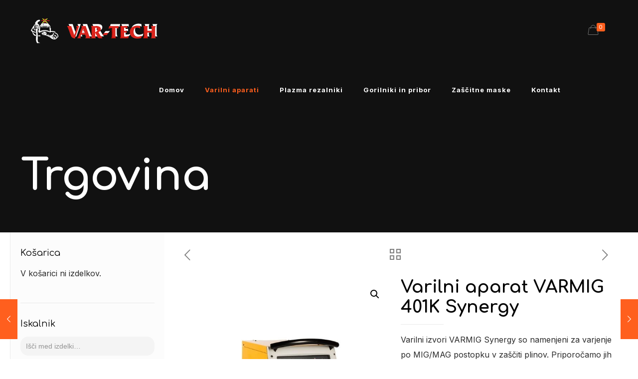

--- FILE ---
content_type: text/html; charset=UTF-8
request_url: https://www.var-tech.si/izdelek/varmig-401k-synergy/
body_size: 23622
content:
<!DOCTYPE html>
<html lang="sl-SI" class="no-js">

<head>

<meta charset="UTF-8" />
<link rel="alternate" hreflang="sl-SI" href="https://www.var-tech.si/izdelek/varmig-401k-synergy/"/>
<title>Varilni aparat VARMIG 401K Synergy &#8211; Varilni aparati VAR-TECH Klemen Rozina s.p.</title>
<meta name='robots' content='max-image-preview:large' />
<meta name="format-detection" content="telephone=no">
<meta name="viewport" content="width=device-width, initial-scale=1, maximum-scale=1" />
<link rel="shortcut icon" href="https://www.var-tech.si/wp-content/uploads/2021/02/welder.png" type="image/x-icon" />
<link rel='dns-prefetch' href='//fonts.googleapis.com' />
<link rel='dns-prefetch' href='//s.w.org' />
<link rel="alternate" type="application/rss+xml" title="Varilni aparati VAR-TECH Klemen Rozina s.p. &raquo; Vir" href="https://www.var-tech.si/feed/" />
<link rel="alternate" type="application/rss+xml" title="Varilni aparati VAR-TECH Klemen Rozina s.p. &raquo; Vir komentarjev" href="https://www.var-tech.si/comments/feed/" />
<link rel="alternate" type="application/rss+xml" title="Varilni aparati VAR-TECH Klemen Rozina s.p. &raquo; Varilni aparat VARMIG 401K Synergy Vir komentarjev" href="https://www.var-tech.si/izdelek/varmig-401k-synergy/feed/" />
<script type="text/javascript">
window._wpemojiSettings = {"baseUrl":"https:\/\/s.w.org\/images\/core\/emoji\/13.1.0\/72x72\/","ext":".png","svgUrl":"https:\/\/s.w.org\/images\/core\/emoji\/13.1.0\/svg\/","svgExt":".svg","source":{"concatemoji":"https:\/\/www.var-tech.si\/wp-includes\/js\/wp-emoji-release.min.js?ver=5.9.12"}};
/*! This file is auto-generated */
!function(e,a,t){var n,r,o,i=a.createElement("canvas"),p=i.getContext&&i.getContext("2d");function s(e,t){var a=String.fromCharCode;p.clearRect(0,0,i.width,i.height),p.fillText(a.apply(this,e),0,0);e=i.toDataURL();return p.clearRect(0,0,i.width,i.height),p.fillText(a.apply(this,t),0,0),e===i.toDataURL()}function c(e){var t=a.createElement("script");t.src=e,t.defer=t.type="text/javascript",a.getElementsByTagName("head")[0].appendChild(t)}for(o=Array("flag","emoji"),t.supports={everything:!0,everythingExceptFlag:!0},r=0;r<o.length;r++)t.supports[o[r]]=function(e){if(!p||!p.fillText)return!1;switch(p.textBaseline="top",p.font="600 32px Arial",e){case"flag":return s([127987,65039,8205,9895,65039],[127987,65039,8203,9895,65039])?!1:!s([55356,56826,55356,56819],[55356,56826,8203,55356,56819])&&!s([55356,57332,56128,56423,56128,56418,56128,56421,56128,56430,56128,56423,56128,56447],[55356,57332,8203,56128,56423,8203,56128,56418,8203,56128,56421,8203,56128,56430,8203,56128,56423,8203,56128,56447]);case"emoji":return!s([10084,65039,8205,55357,56613],[10084,65039,8203,55357,56613])}return!1}(o[r]),t.supports.everything=t.supports.everything&&t.supports[o[r]],"flag"!==o[r]&&(t.supports.everythingExceptFlag=t.supports.everythingExceptFlag&&t.supports[o[r]]);t.supports.everythingExceptFlag=t.supports.everythingExceptFlag&&!t.supports.flag,t.DOMReady=!1,t.readyCallback=function(){t.DOMReady=!0},t.supports.everything||(n=function(){t.readyCallback()},a.addEventListener?(a.addEventListener("DOMContentLoaded",n,!1),e.addEventListener("load",n,!1)):(e.attachEvent("onload",n),a.attachEvent("onreadystatechange",function(){"complete"===a.readyState&&t.readyCallback()})),(n=t.source||{}).concatemoji?c(n.concatemoji):n.wpemoji&&n.twemoji&&(c(n.twemoji),c(n.wpemoji)))}(window,document,window._wpemojiSettings);
</script>
<style type="text/css">
img.wp-smiley,
img.emoji {
	display: inline !important;
	border: none !important;
	box-shadow: none !important;
	height: 1em !important;
	width: 1em !important;
	margin: 0 0.07em !important;
	vertical-align: -0.1em !important;
	background: none !important;
	padding: 0 !important;
}
</style>
	<link rel='stylesheet' id='layerslider-css'  href='https://www.var-tech.si/wp-content/plugins/LayerSlider/static/layerslider/css/layerslider.css?ver=6.7.6' type='text/css' media='all' />
<link rel='stylesheet' id='wp-block-library-css'  href='https://www.var-tech.si/wp-includes/css/dist/block-library/style.min.css?ver=5.9.12' type='text/css' media='all' />
<link rel='stylesheet' id='wc-blocks-vendors-style-css'  href='https://www.var-tech.si/wp-content/plugins/woocommerce/packages/woocommerce-blocks/build/wc-blocks-vendors-style.css?ver=6.7.3' type='text/css' media='all' />
<link rel='stylesheet' id='wc-blocks-style-css'  href='https://www.var-tech.si/wp-content/plugins/woocommerce/packages/woocommerce-blocks/build/wc-blocks-style.css?ver=6.7.3' type='text/css' media='all' />
<style id='global-styles-inline-css' type='text/css'>
body{--wp--preset--color--black: #000000;--wp--preset--color--cyan-bluish-gray: #abb8c3;--wp--preset--color--white: #ffffff;--wp--preset--color--pale-pink: #f78da7;--wp--preset--color--vivid-red: #cf2e2e;--wp--preset--color--luminous-vivid-orange: #ff6900;--wp--preset--color--luminous-vivid-amber: #fcb900;--wp--preset--color--light-green-cyan: #7bdcb5;--wp--preset--color--vivid-green-cyan: #00d084;--wp--preset--color--pale-cyan-blue: #8ed1fc;--wp--preset--color--vivid-cyan-blue: #0693e3;--wp--preset--color--vivid-purple: #9b51e0;--wp--preset--gradient--vivid-cyan-blue-to-vivid-purple: linear-gradient(135deg,rgba(6,147,227,1) 0%,rgb(155,81,224) 100%);--wp--preset--gradient--light-green-cyan-to-vivid-green-cyan: linear-gradient(135deg,rgb(122,220,180) 0%,rgb(0,208,130) 100%);--wp--preset--gradient--luminous-vivid-amber-to-luminous-vivid-orange: linear-gradient(135deg,rgba(252,185,0,1) 0%,rgba(255,105,0,1) 100%);--wp--preset--gradient--luminous-vivid-orange-to-vivid-red: linear-gradient(135deg,rgba(255,105,0,1) 0%,rgb(207,46,46) 100%);--wp--preset--gradient--very-light-gray-to-cyan-bluish-gray: linear-gradient(135deg,rgb(238,238,238) 0%,rgb(169,184,195) 100%);--wp--preset--gradient--cool-to-warm-spectrum: linear-gradient(135deg,rgb(74,234,220) 0%,rgb(151,120,209) 20%,rgb(207,42,186) 40%,rgb(238,44,130) 60%,rgb(251,105,98) 80%,rgb(254,248,76) 100%);--wp--preset--gradient--blush-light-purple: linear-gradient(135deg,rgb(255,206,236) 0%,rgb(152,150,240) 100%);--wp--preset--gradient--blush-bordeaux: linear-gradient(135deg,rgb(254,205,165) 0%,rgb(254,45,45) 50%,rgb(107,0,62) 100%);--wp--preset--gradient--luminous-dusk: linear-gradient(135deg,rgb(255,203,112) 0%,rgb(199,81,192) 50%,rgb(65,88,208) 100%);--wp--preset--gradient--pale-ocean: linear-gradient(135deg,rgb(255,245,203) 0%,rgb(182,227,212) 50%,rgb(51,167,181) 100%);--wp--preset--gradient--electric-grass: linear-gradient(135deg,rgb(202,248,128) 0%,rgb(113,206,126) 100%);--wp--preset--gradient--midnight: linear-gradient(135deg,rgb(2,3,129) 0%,rgb(40,116,252) 100%);--wp--preset--duotone--dark-grayscale: url('#wp-duotone-dark-grayscale');--wp--preset--duotone--grayscale: url('#wp-duotone-grayscale');--wp--preset--duotone--purple-yellow: url('#wp-duotone-purple-yellow');--wp--preset--duotone--blue-red: url('#wp-duotone-blue-red');--wp--preset--duotone--midnight: url('#wp-duotone-midnight');--wp--preset--duotone--magenta-yellow: url('#wp-duotone-magenta-yellow');--wp--preset--duotone--purple-green: url('#wp-duotone-purple-green');--wp--preset--duotone--blue-orange: url('#wp-duotone-blue-orange');--wp--preset--font-size--small: 13px;--wp--preset--font-size--medium: 20px;--wp--preset--font-size--large: 36px;--wp--preset--font-size--x-large: 42px;}.has-black-color{color: var(--wp--preset--color--black) !important;}.has-cyan-bluish-gray-color{color: var(--wp--preset--color--cyan-bluish-gray) !important;}.has-white-color{color: var(--wp--preset--color--white) !important;}.has-pale-pink-color{color: var(--wp--preset--color--pale-pink) !important;}.has-vivid-red-color{color: var(--wp--preset--color--vivid-red) !important;}.has-luminous-vivid-orange-color{color: var(--wp--preset--color--luminous-vivid-orange) !important;}.has-luminous-vivid-amber-color{color: var(--wp--preset--color--luminous-vivid-amber) !important;}.has-light-green-cyan-color{color: var(--wp--preset--color--light-green-cyan) !important;}.has-vivid-green-cyan-color{color: var(--wp--preset--color--vivid-green-cyan) !important;}.has-pale-cyan-blue-color{color: var(--wp--preset--color--pale-cyan-blue) !important;}.has-vivid-cyan-blue-color{color: var(--wp--preset--color--vivid-cyan-blue) !important;}.has-vivid-purple-color{color: var(--wp--preset--color--vivid-purple) !important;}.has-black-background-color{background-color: var(--wp--preset--color--black) !important;}.has-cyan-bluish-gray-background-color{background-color: var(--wp--preset--color--cyan-bluish-gray) !important;}.has-white-background-color{background-color: var(--wp--preset--color--white) !important;}.has-pale-pink-background-color{background-color: var(--wp--preset--color--pale-pink) !important;}.has-vivid-red-background-color{background-color: var(--wp--preset--color--vivid-red) !important;}.has-luminous-vivid-orange-background-color{background-color: var(--wp--preset--color--luminous-vivid-orange) !important;}.has-luminous-vivid-amber-background-color{background-color: var(--wp--preset--color--luminous-vivid-amber) !important;}.has-light-green-cyan-background-color{background-color: var(--wp--preset--color--light-green-cyan) !important;}.has-vivid-green-cyan-background-color{background-color: var(--wp--preset--color--vivid-green-cyan) !important;}.has-pale-cyan-blue-background-color{background-color: var(--wp--preset--color--pale-cyan-blue) !important;}.has-vivid-cyan-blue-background-color{background-color: var(--wp--preset--color--vivid-cyan-blue) !important;}.has-vivid-purple-background-color{background-color: var(--wp--preset--color--vivid-purple) !important;}.has-black-border-color{border-color: var(--wp--preset--color--black) !important;}.has-cyan-bluish-gray-border-color{border-color: var(--wp--preset--color--cyan-bluish-gray) !important;}.has-white-border-color{border-color: var(--wp--preset--color--white) !important;}.has-pale-pink-border-color{border-color: var(--wp--preset--color--pale-pink) !important;}.has-vivid-red-border-color{border-color: var(--wp--preset--color--vivid-red) !important;}.has-luminous-vivid-orange-border-color{border-color: var(--wp--preset--color--luminous-vivid-orange) !important;}.has-luminous-vivid-amber-border-color{border-color: var(--wp--preset--color--luminous-vivid-amber) !important;}.has-light-green-cyan-border-color{border-color: var(--wp--preset--color--light-green-cyan) !important;}.has-vivid-green-cyan-border-color{border-color: var(--wp--preset--color--vivid-green-cyan) !important;}.has-pale-cyan-blue-border-color{border-color: var(--wp--preset--color--pale-cyan-blue) !important;}.has-vivid-cyan-blue-border-color{border-color: var(--wp--preset--color--vivid-cyan-blue) !important;}.has-vivid-purple-border-color{border-color: var(--wp--preset--color--vivid-purple) !important;}.has-vivid-cyan-blue-to-vivid-purple-gradient-background{background: var(--wp--preset--gradient--vivid-cyan-blue-to-vivid-purple) !important;}.has-light-green-cyan-to-vivid-green-cyan-gradient-background{background: var(--wp--preset--gradient--light-green-cyan-to-vivid-green-cyan) !important;}.has-luminous-vivid-amber-to-luminous-vivid-orange-gradient-background{background: var(--wp--preset--gradient--luminous-vivid-amber-to-luminous-vivid-orange) !important;}.has-luminous-vivid-orange-to-vivid-red-gradient-background{background: var(--wp--preset--gradient--luminous-vivid-orange-to-vivid-red) !important;}.has-very-light-gray-to-cyan-bluish-gray-gradient-background{background: var(--wp--preset--gradient--very-light-gray-to-cyan-bluish-gray) !important;}.has-cool-to-warm-spectrum-gradient-background{background: var(--wp--preset--gradient--cool-to-warm-spectrum) !important;}.has-blush-light-purple-gradient-background{background: var(--wp--preset--gradient--blush-light-purple) !important;}.has-blush-bordeaux-gradient-background{background: var(--wp--preset--gradient--blush-bordeaux) !important;}.has-luminous-dusk-gradient-background{background: var(--wp--preset--gradient--luminous-dusk) !important;}.has-pale-ocean-gradient-background{background: var(--wp--preset--gradient--pale-ocean) !important;}.has-electric-grass-gradient-background{background: var(--wp--preset--gradient--electric-grass) !important;}.has-midnight-gradient-background{background: var(--wp--preset--gradient--midnight) !important;}.has-small-font-size{font-size: var(--wp--preset--font-size--small) !important;}.has-medium-font-size{font-size: var(--wp--preset--font-size--medium) !important;}.has-large-font-size{font-size: var(--wp--preset--font-size--large) !important;}.has-x-large-font-size{font-size: var(--wp--preset--font-size--x-large) !important;}
</style>
<link rel='stylesheet' id='contact-form-7-css'  href='https://www.var-tech.si/wp-content/plugins/contact-form-7/includes/css/styles.css?ver=5.5.6' type='text/css' media='all' />
<link rel='stylesheet' id='rs-plugin-settings-css'  href='https://www.var-tech.si/wp-content/plugins/revslider/public/assets/css/rs6.css?ver=6.2.23' type='text/css' media='all' />
<style id='rs-plugin-settings-inline-css' type='text/css'>
#rs-demo-id {}
</style>
<link rel='stylesheet' id='photoswipe-css'  href='https://www.var-tech.si/wp-content/plugins/woocommerce/assets/css/photoswipe/photoswipe.min.css?ver=6.2.2' type='text/css' media='all' />
<link rel='stylesheet' id='photoswipe-default-skin-css'  href='https://www.var-tech.si/wp-content/plugins/woocommerce/assets/css/photoswipe/default-skin/default-skin.min.css?ver=6.2.2' type='text/css' media='all' />
<link rel='stylesheet' id='woocommerce-layout-css'  href='https://www.var-tech.si/wp-content/plugins/woocommerce/assets/css/woocommerce-layout.css?ver=6.2.2' type='text/css' media='all' />
<link rel='stylesheet' id='woocommerce-smallscreen-css'  href='https://www.var-tech.si/wp-content/plugins/woocommerce/assets/css/woocommerce-smallscreen.css?ver=6.2.2' type='text/css' media='only screen and (max-width: 768px)' />
<link rel='stylesheet' id='woocommerce-general-css'  href='https://www.var-tech.si/wp-content/plugins/woocommerce/assets/css/woocommerce.css?ver=6.2.2' type='text/css' media='all' />
<style id='woocommerce-inline-inline-css' type='text/css'>
.woocommerce form .form-row .required { visibility: visible; }
</style>
<link rel='stylesheet' id='style-css'  href='https://www.var-tech.si/wp-content/themes/betheme/style.css?ver=21.9.3' type='text/css' media='all' />
<link rel='stylesheet' id='mfn-base-css'  href='https://www.var-tech.si/wp-content/themes/betheme/css/base.css?ver=21.9.3' type='text/css' media='all' />
<link rel='stylesheet' id='mfn-layout-css'  href='https://www.var-tech.si/wp-content/themes/betheme/css/layout.css?ver=21.9.3' type='text/css' media='all' />
<link rel='stylesheet' id='mfn-shortcodes-css'  href='https://www.var-tech.si/wp-content/themes/betheme/css/shortcodes.css?ver=21.9.3' type='text/css' media='all' />
<link rel='stylesheet' id='mfn-animations-css'  href='https://www.var-tech.si/wp-content/themes/betheme/assets/animations/animations.min.css?ver=21.9.3' type='text/css' media='all' />
<link rel='stylesheet' id='mfn-jquery-ui-css'  href='https://www.var-tech.si/wp-content/themes/betheme/assets/ui/jquery.ui.all.css?ver=21.9.3' type='text/css' media='all' />
<link rel='stylesheet' id='mfn-jplayer-css'  href='https://www.var-tech.si/wp-content/themes/betheme/assets/jplayer/css/jplayer.blue.monday.css?ver=21.9.3' type='text/css' media='all' />
<link rel='stylesheet' id='mfn-responsive-css'  href='https://www.var-tech.si/wp-content/themes/betheme/css/responsive.css?ver=21.9.3' type='text/css' media='all' />
<link rel='stylesheet' id='mfn-fonts-css'  href='https://fonts.googleapis.com/css?family=Inter%3A1%2C300%2C400%2C400italic%2C500%2C700%2C700italic%7CComfortaa%3A1%2C300%2C400%2C400italic%2C500%2C700%2C700italic&#038;display=swap&#038;ver=5.9.12' type='text/css' media='all' />
<link rel='stylesheet' id='mfn-font-button-css'  href='https://fonts.googleapis.com/css?family=Comfortaa%3A400%2C700&#038;display=swap&#038;ver=5.9.12' type='text/css' media='all' />
<link rel='stylesheet' id='mfn-woo-css'  href='https://www.var-tech.si/wp-content/themes/betheme/css/woocommerce.css?ver=21.9.3' type='text/css' media='all' />
<style id='mfn-dynamic-inline-css' type='text/css'>
html{background-color: #ffffff;}#Wrapper,#Content{background-color: #ffffff;}body:not(.template-slider) #Header{min-height: 0px;}body.header-below:not(.template-slider) #Header{padding-top: 0px;}#Subheader {padding: 70px 0;}#Footer .widgets_wrapper {padding: 70px 0;}body, button, span.date_label, .timeline_items li h3 span, input[type="submit"], input[type="reset"], input[type="button"],input[type="text"], input[type="password"], input[type="tel"], input[type="email"], textarea, select, .offer_li .title h3 {font-family: "Inter", Helvetica, Arial, sans-serif;}#menu > ul > li > a, a.action_button, #overlay-menu ul li a {font-family: "Inter", Helvetica, Arial, sans-serif;}#Subheader .title {font-family: "Comfortaa", Helvetica, Arial, sans-serif;}h1, h2, h3, h4, .text-logo #logo {font-family: "Comfortaa", Helvetica, Arial, sans-serif;}h5, h6 {font-family: "Inter", Helvetica, Arial, sans-serif;}blockquote {font-family: "Inter", Helvetica, Arial, sans-serif;}.chart_box .chart .num, .counter .desc_wrapper .number-wrapper, .how_it_works .image .number,.pricing-box .plan-header .price, .quick_fact .number-wrapper, .woocommerce .product div.entry-summary .price {font-family: "Inter", Helvetica, Arial, sans-serif;}body {font-size: 16px;line-height: 30px;font-weight: 400;letter-spacing: 0px;}.big {font-size: 17px;line-height: 31px;font-weight: 400;letter-spacing: 0px;}#menu > ul > li > a, a.action_button, #overlay-menu ul li a{font-size: 13px;font-weight: 600;letter-spacing: 1px;}#overlay-menu ul li a{line-height: 19.5px;}#Subheader .title {font-size: 85px;line-height: 85px;font-weight: 600;letter-spacing: 0px;}h1, .text-logo #logo {font-size: 85px;line-height: 85px;font-weight: 600;letter-spacing: 0px;}h2 {font-size: 45px;line-height: 55px;font-weight: 400;letter-spacing: 0px;}h3 {font-size: 25px;line-height: 35px;font-weight: 400;letter-spacing: 0px;}h4 {font-size: 21px;line-height: 31px;font-weight: 400;letter-spacing: 0px;}h5 {font-size: 15px;line-height: 25px;font-weight: 400;letter-spacing: 0px;}h6 {font-size: 12px;line-height: 24px;font-weight: 600;letter-spacing: 2px;}#Intro .intro-title {font-size: 70px;line-height: 70px;font-weight: 400;letter-spacing: 0px;}@media only screen and (min-width: 768px) and (max-width: 959px){body {font-size: 14px;line-height: 26px;letter-spacing: 0px;}.big {font-size: 14px;line-height: 26px;letter-spacing: 0px;}#menu > ul > li > a, a.action_button, #overlay-menu ul li a {font-size: 13px;letter-spacing: 1px;}#overlay-menu ul li a{line-height: 19.5px;letter-spacing: 1px;}#Subheader .title {font-size: 72px;line-height: 72px;letter-spacing: 0px;}h1, .text-logo #logo {font-size: 72px;line-height: 72px;letter-spacing: 0px;}h2 {font-size: 38px;line-height: 47px;letter-spacing: 0px;}h3 {font-size: 21px;line-height: 30px;letter-spacing: 0px;}h4 {font-size: 18px;line-height: 26px;letter-spacing: 0px;}h5 {font-size: 13px;line-height: 21px;letter-spacing: 0px;}h6 {font-size: 13px;line-height: 20px;letter-spacing: 2px;}#Intro .intro-title {font-size: 60px;line-height: 60px;letter-spacing: 0px;}blockquote { font-size: 15px;}.chart_box .chart .num { font-size: 45px; line-height: 45px; }.counter .desc_wrapper .number-wrapper { font-size: 45px; line-height: 45px;}.counter .desc_wrapper .title { font-size: 14px; line-height: 18px;}.faq .question .title { font-size: 14px; }.fancy_heading .title { font-size: 38px; line-height: 38px; }.offer .offer_li .desc_wrapper .title h3 { font-size: 32px; line-height: 32px; }.offer_thumb_ul li.offer_thumb_li .desc_wrapper .title h3 {font-size: 32px; line-height: 32px; }.pricing-box .plan-header h2 { font-size: 27px; line-height: 27px; }.pricing-box .plan-header .price > span { font-size: 40px; line-height: 40px; }.pricing-box .plan-header .price sup.currency { font-size: 18px; line-height: 18px; }.pricing-box .plan-header .price sup.period { font-size: 14px; line-height: 14px;}.quick_fact .number { font-size: 80px; line-height: 80px;}.trailer_box .desc h2 { font-size: 27px; line-height: 27px; }.widget > h3 { font-size: 17px; line-height: 20px; }}@media only screen and (min-width: 480px) and (max-width: 767px){body {font-size: 13px;line-height: 23px;letter-spacing: 0px;}.big {font-size: 13px;line-height: 23px;letter-spacing: 0px;}#menu > ul > li > a, a.action_button, #overlay-menu ul li a {font-size: 13px;letter-spacing: 1px;}#overlay-menu ul li a{line-height: 19.5px;letter-spacing: 1px;}#Subheader .title {font-size: 64px;line-height: 64px;letter-spacing: 0px;}h1, .text-logo #logo {font-size: 64px;line-height: 64px;letter-spacing: 0px;}h2 {font-size: 34px;line-height: 41px;letter-spacing: 0px;}h3 {font-size: 19px;line-height: 26px;letter-spacing: 0px;}h4 {font-size: 16px;line-height: 23px;letter-spacing: 0px;}h5 {font-size: 13px;line-height: 19px;letter-spacing: 0px;}h6 {font-size: 13px;line-height: 19px;letter-spacing: 2px;}#Intro .intro-title {font-size: 53px;line-height: 53px;letter-spacing: 0px;}blockquote { font-size: 14px;}.chart_box .chart .num { font-size: 40px; line-height: 40px; }.counter .desc_wrapper .number-wrapper { font-size: 40px; line-height: 40px;}.counter .desc_wrapper .title { font-size: 13px; line-height: 16px;}.faq .question .title { font-size: 13px; }.fancy_heading .title { font-size: 34px; line-height: 34px; }.offer .offer_li .desc_wrapper .title h3 { font-size: 28px; line-height: 28px; }.offer_thumb_ul li.offer_thumb_li .desc_wrapper .title h3 {font-size: 28px; line-height: 28px; }.pricing-box .plan-header h2 { font-size: 24px; line-height: 24px; }.pricing-box .plan-header .price > span { font-size: 34px; line-height: 34px; }.pricing-box .plan-header .price sup.currency { font-size: 16px; line-height: 16px; }.pricing-box .plan-header .price sup.period { font-size: 13px; line-height: 13px;}.quick_fact .number { font-size: 70px; line-height: 70px;}.trailer_box .desc h2 { font-size: 24px; line-height: 24px; }.widget > h3 { font-size: 16px; line-height: 19px; }}@media only screen and (max-width: 479px){body {font-size: 13px;line-height: 19px;letter-spacing: 0px;}.big {font-size: 13px;line-height: 19px;letter-spacing: 0px;}#menu > ul > li > a, a.action_button, #overlay-menu ul li a {font-size: 13px;letter-spacing: 1px;}#overlay-menu ul li a{line-height: 19.5px;letter-spacing: 1px;}#Subheader .title {font-size: 51px;line-height: 51px;letter-spacing: 0px;}h1, .text-logo #logo {font-size: 51px;line-height: 51px;letter-spacing: 0px;}h2 {font-size: 27px;line-height: 33px;letter-spacing: 0px;}h3 {font-size: 15px;line-height: 21px;letter-spacing: 0px;}h4 {font-size: 13px;line-height: 19px;letter-spacing: 0px;}h5 {font-size: 13px;line-height: 19px;letter-spacing: 0px;}h6 {font-size: 13px;line-height: 19px;letter-spacing: 1px;}#Intro .intro-title {font-size: 42px;line-height: 42px;letter-spacing: 0px;}blockquote { font-size: 13px;}.chart_box .chart .num { font-size: 35px; line-height: 35px; }.counter .desc_wrapper .number-wrapper { font-size: 35px; line-height: 35px;}.counter .desc_wrapper .title { font-size: 13px; line-height: 26px;}.faq .question .title { font-size: 13px; }.fancy_heading .title { font-size: 30px; line-height: 30px; }.offer .offer_li .desc_wrapper .title h3 { font-size: 26px; line-height: 26px; }.offer_thumb_ul li.offer_thumb_li .desc_wrapper .title h3 {font-size: 26px; line-height: 26px; }.pricing-box .plan-header h2 { font-size: 21px; line-height: 21px; }.pricing-box .plan-header .price > span { font-size: 32px; line-height: 32px; }.pricing-box .plan-header .price sup.currency { font-size: 14px; line-height: 14px; }.pricing-box .plan-header .price sup.period { font-size: 13px; line-height: 13px;}.quick_fact .number { font-size: 60px; line-height: 60px;}.trailer_box .desc h2 { font-size: 21px; line-height: 21px; }.widget > h3 { font-size: 15px; line-height: 18px; }}.with_aside .sidebar.columns {width: 23%;}.with_aside .sections_group {width: 77%;}.aside_both .sidebar.columns {width: 18%;}.aside_both .sidebar.sidebar-1{margin-left: -82%;}.aside_both .sections_group {width: 64%;margin-left: 18%;}@media only screen and (min-width:1240px){#Wrapper, .with_aside .content_wrapper {max-width: 1240px;}.section_wrapper, .container {max-width: 1220px;}.layout-boxed.header-boxed #Top_bar.is-sticky{max-width: 1240px;}}@media only screen and (max-width: 767px){.section_wrapper,.container,.four.columns .widget-area { max-width: 480px !important; }}.button-default .button, .button-flat .button, .button-round .button {background-color: #f7f7f7;color: #747474;}.button-stroke .button {border-color: #f7f7f7;color: #747474;}.button-stroke .button:hover{background-color: #f7f7f7;color: #fff;}.button-default .button_theme, .button-default button,.button-default input[type="button"], .button-default input[type="reset"], .button-default input[type="submit"],.button-flat .button_theme, .button-flat button,.button-flat input[type="button"], .button-flat input[type="reset"], .button-flat input[type="submit"],.button-round .button_theme, .button-round button,.button-round input[type="button"], .button-round input[type="reset"], .button-round input[type="submit"],.woocommerce #respond input#submit,.woocommerce a.button:not(.default),.woocommerce button.button,.woocommerce input.button,.woocommerce #respond input#submit:hover, .woocommerce a.button:hover, .woocommerce button.button:hover, .woocommerce input.button:hover{color: #ffffff;}.button-stroke .button_theme:hover,.button-stroke button:hover, .button-stroke input[type="submit"]:hover, .button-stroke input[type="reset"]:hover, .button-stroke input[type="button"]:hover,.button-stroke .woocommerce #respond input#submit:hover,.button-stroke .woocommerce a.button:not(.default):hover,.button-stroke .woocommerce button.button:hover,.button-stroke.woocommerce input.button:hover {color: #ffffff !important;}.button-stroke .button_theme:hover .button_icon i{color: #ffffff !important;}.button-default .single_add_to_cart_button, .button-flat .single_add_to_cart_button, .button-round .single_add_to_cart_button,.button-default .woocommerce .button:disabled, .button-flat .woocommerce .button:disabled, .button-round .woocommerce .button:disabled,.button-default .woocommerce .button.alt .button-flat .woocommerce .button.alt, .button-round .woocommerce .button.alt,.button-default a.remove, .button-flat a.remove, .button-round a.remove{color: #ffffff!important;}.action_button, .action_button:hover{background-color: #f7f7f7;color: #747474;}.button-stroke a.action_button{border-color: #f7f7f7;}.button-stroke a.action_button:hover{background-color: #f7f7f7!important;}.footer_button{color: #65666C!important;background-color:transparent;box-shadow:none!important;}.footer_button:after{display:none!important;}.button-custom .button,.button-custom .action_button,.button-custom .footer_button,.button-custom button,.button-custom input[type="button"],.button-custom input[type="reset"],.button-custom input[type="submit"],.button-custom .woocommerce #respond input#submit,.button-custom .woocommerce a.button,.button-custom .woocommerce button.button,.button-custom .woocommerce input.button{font-family: Comfortaa;font-size: 14px;line-height: 14px;font-weight: 700;letter-spacing: 2px;padding: 15px 30px 15px 30px;border-width: 0px;border-radius: 30px;}.button-custom .button{color: #000000;background-color: #dbdddf;border-color: transparent;}.button-custom .button:hover{color: #000000;background-color: #d3d3d3;border-color: transparent;}.button-custom .button_theme,.button-custom button,.button-custom input[type="button"],.button-custom input[type="reset"],.button-custom input[type="submit"],.button-custom .woocommerce #respond input#submit,.button-custom .woocommerce a.button:not(.default),.button-custom .woocommerce button.button,.button-custom .woocommerce input.button{color: #ffffff;background-color: #ff5f1e;border-color: transparent;}.button-custom .button_theme:hover,.button-custom button:hover,.button-custom input[type="button"]:hover,.button-custom input[type="reset"]:hover,.button-custom input[type="submit"]:hover,.button-custom .woocommerce #respond input#submit:hover,.button-custom .woocommerce a.button:not(.default):hover,.button-custom .woocommerce button.button:hover,.button-custom .woocommerce input.button:hover{color: #ffffff;background-color: #f65312;border-color: transparent;}.button-custom .action_button{color: #ffffff;background-color: #282828;border-color: transparent;}.button-custom .action_button:hover{color: #ffffff;background-color: #333333;border-color: transparent;}.button-custom .single_add_to_cart_button,.button-custom .woocommerce .button:disabled,.button-custom .woocommerce .button.alt,.button-custom a.remove{line-height: 14px!important;padding: 15px 30px 15px 30px!important;color: #ffffff!important;background-color: #ff5f1e!important;}.button-custom .single_add_to_cart_button:hover,.button-custom .woocommerce .button:disabled:hover,.button-custom .woocommerce .button.alt:hover,.button-custom a.remove:hover{color: #ffffff!important;background-color: #f65312!important;}#Top_bar #logo,.header-fixed #Top_bar #logo,.header-plain #Top_bar #logo,.header-transparent #Top_bar #logo {height: 60px;line-height: 60px;padding: 30px 0;}.logo-overflow #Top_bar:not(.is-sticky) .logo {height: 120px;}#Top_bar .menu > li > a {padding: 30px 0;}.menu-highlight:not(.header-creative) #Top_bar .menu > li > a {margin: 35px 0;}.header-plain:not(.menu-highlight) #Top_bar .menu > li > a span:not(.description) {line-height: 120px;}.header-fixed #Top_bar .menu > li > a {padding: 45px 0;}#Top_bar .top_bar_right,.header-plain #Top_bar .top_bar_right {height: 120px;}#Top_bar .top_bar_right_wrapper {top: 40px;}.header-plain #Top_bar a#header_cart,.header-plain #Top_bar a#search_button,.header-plain #Top_bar .wpml-languages {line-height: 120px;}.header-plain #Top_bar a.action_button {line-height: 120px!important;}@media only screen and (max-width: 767px){#Top_bar a.responsive-menu-toggle {top: 40px;}.mobile-header-mini #Top_bar #logo{height:50px!important;line-height:50px!important;margin:5px 0;}}.twentytwenty-before-label::before{content:"Before"}.twentytwenty-after-label::before{content:"After"}input[type="date"],input[type="email"],input[type="number"],input[type="password"],input[type="search"],input[type="tel"],input[type="text"],input[type="url"],select,textarea,.woocommerce .quantity input.qty{border-width: 1px;}input[type="date"],input[type="email"],input[type="number"],input[type="password"],input[type="search"],input[type="tel"],input[type="text"],input[type="url"],select,textarea,.woocommerce .quantity input.qty{border-radius:15px}#Side_slide{right:-250px;width:250px;}#Side_slide.left{left:-250px;}.blog-teaser li .desc-wrapper .desc{background-position-y:-1px;}@media only screen and ( max-width: 767px ){body:not(.template-slider) #Header{min-height: ;}#Subheader{padding: 80px 0;}}@media only screen and (min-width: 1240px){body:not(.header-simple) #Top_bar #menu{display:block!important}.tr-menu #Top_bar #menu{background:none!important}#Top_bar .menu > li > ul.mfn-megamenu{width:984px}#Top_bar .menu > li > ul.mfn-megamenu > li{float:left}#Top_bar .menu > li > ul.mfn-megamenu > li.mfn-megamenu-cols-1{width:100%}#Top_bar .menu > li > ul.mfn-megamenu > li.mfn-megamenu-cols-2{width:50%}#Top_bar .menu > li > ul.mfn-megamenu > li.mfn-megamenu-cols-3{width:33.33%}#Top_bar .menu > li > ul.mfn-megamenu > li.mfn-megamenu-cols-4{width:25%}#Top_bar .menu > li > ul.mfn-megamenu > li.mfn-megamenu-cols-5{width:20%}#Top_bar .menu > li > ul.mfn-megamenu > li.mfn-megamenu-cols-6{width:16.66%}#Top_bar .menu > li > ul.mfn-megamenu > li > ul{display:block!important;position:inherit;left:auto;top:auto;border-width:0 1px 0 0}#Top_bar .menu > li > ul.mfn-megamenu > li:last-child > ul{border:0}#Top_bar .menu > li > ul.mfn-megamenu > li > ul li{width:auto}#Top_bar .menu > li > ul.mfn-megamenu a.mfn-megamenu-title{text-transform:uppercase;font-weight:400;background:none}#Top_bar .menu > li > ul.mfn-megamenu a .menu-arrow{display:none}.menuo-right #Top_bar .menu > li > ul.mfn-megamenu{left:auto;right:0}.menuo-right #Top_bar .menu > li > ul.mfn-megamenu-bg{box-sizing:border-box}#Top_bar .menu > li > ul.mfn-megamenu-bg{padding:20px 166px 20px 20px;background-repeat:no-repeat;background-position:right bottom}.rtl #Top_bar .menu > li > ul.mfn-megamenu-bg{padding-left:166px;padding-right:20px;background-position:left bottom}#Top_bar .menu > li > ul.mfn-megamenu-bg > li{background:none}#Top_bar .menu > li > ul.mfn-megamenu-bg > li a{border:none}#Top_bar .menu > li > ul.mfn-megamenu-bg > li > ul{background:none!important;-webkit-box-shadow:0 0 0 0;-moz-box-shadow:0 0 0 0;box-shadow:0 0 0 0}.mm-vertical #Top_bar .container{position:relative;}.mm-vertical #Top_bar .top_bar_left{position:static;}.mm-vertical #Top_bar .menu > li ul{box-shadow:0 0 0 0 transparent!important;background-image:none;}.mm-vertical #Top_bar .menu > li > ul.mfn-megamenu{width:98%!important;margin:0 1%;padding:20px 0;}.mm-vertical.header-plain #Top_bar .menu > li > ul.mfn-megamenu{width:100%!important;margin:0;}.mm-vertical #Top_bar .menu > li > ul.mfn-megamenu > li{display:table-cell;float:none!important;width:10%;padding:0 15px;border-right:1px solid rgba(0, 0, 0, 0.05);}.mm-vertical #Top_bar .menu > li > ul.mfn-megamenu > li:last-child{border-right-width:0}.mm-vertical #Top_bar .menu > li > ul.mfn-megamenu > li.hide-border{border-right-width:0}.mm-vertical #Top_bar .menu > li > ul.mfn-megamenu > li a{border-bottom-width:0;padding:9px 15px;line-height:120%;}.mm-vertical #Top_bar .menu > li > ul.mfn-megamenu a.mfn-megamenu-title{font-weight:700;}.rtl .mm-vertical #Top_bar .menu > li > ul.mfn-megamenu > li:first-child{border-right-width:0}.rtl .mm-vertical #Top_bar .menu > li > ul.mfn-megamenu > li:last-child{border-right-width:1px}.header-plain:not(.menuo-right) #Header .top_bar_left{width:auto!important}.header-stack.header-center #Top_bar #menu{display:inline-block!important}.header-simple #Top_bar #menu{display:none;height:auto;width:300px;bottom:auto;top:100%;right:1px;position:absolute;margin:0}.header-simple #Header a.responsive-menu-toggle{display:block;right:10px}.header-simple #Top_bar #menu > ul{width:100%;float:left}.header-simple #Top_bar #menu ul li{width:100%;padding-bottom:0;border-right:0;position:relative}.header-simple #Top_bar #menu ul li a{padding:0 20px;margin:0;display:block;height:auto;line-height:normal;border:none}.header-simple #Top_bar #menu ul li a:after{display:none}.header-simple #Top_bar #menu ul li a span{border:none;line-height:44px;display:inline;padding:0}.header-simple #Top_bar #menu ul li.submenu .menu-toggle{display:block;position:absolute;right:0;top:0;width:44px;height:44px;line-height:44px;font-size:30px;font-weight:300;text-align:center;cursor:pointer;color:#444;opacity:0.33;}.header-simple #Top_bar #menu ul li.submenu .menu-toggle:after{content:"+"}.header-simple #Top_bar #menu ul li.hover > .menu-toggle:after{content:"-"}.header-simple #Top_bar #menu ul li.hover a{border-bottom:0}.header-simple #Top_bar #menu ul.mfn-megamenu li .menu-toggle{display:none}.header-simple #Top_bar #menu ul li ul{position:relative!important;left:0!important;top:0;padding:0;margin:0!important;width:auto!important;background-image:none}.header-simple #Top_bar #menu ul li ul li{width:100%!important;display:block;padding:0;}.header-simple #Top_bar #menu ul li ul li a{padding:0 20px 0 30px}.header-simple #Top_bar #menu ul li ul li a .menu-arrow{display:none}.header-simple #Top_bar #menu ul li ul li a span{padding:0}.header-simple #Top_bar #menu ul li ul li a span:after{display:none!important}.header-simple #Top_bar .menu > li > ul.mfn-megamenu a.mfn-megamenu-title{text-transform:uppercase;font-weight:400}.header-simple #Top_bar .menu > li > ul.mfn-megamenu > li > ul{display:block!important;position:inherit;left:auto;top:auto}.header-simple #Top_bar #menu ul li ul li ul{border-left:0!important;padding:0;top:0}.header-simple #Top_bar #menu ul li ul li ul li a{padding:0 20px 0 40px}.rtl.header-simple #Top_bar #menu{left:1px;right:auto}.rtl.header-simple #Top_bar a.responsive-menu-toggle{left:10px;right:auto}.rtl.header-simple #Top_bar #menu ul li.submenu .menu-toggle{left:0;right:auto}.rtl.header-simple #Top_bar #menu ul li ul{left:auto!important;right:0!important}.rtl.header-simple #Top_bar #menu ul li ul li a{padding:0 30px 0 20px}.rtl.header-simple #Top_bar #menu ul li ul li ul li a{padding:0 40px 0 20px}.menu-highlight #Top_bar .menu > li{margin:0 2px}.menu-highlight:not(.header-creative) #Top_bar .menu > li > a{margin:20px 0;padding:0;-webkit-border-radius:5px;border-radius:5px}.menu-highlight #Top_bar .menu > li > a:after{display:none}.menu-highlight #Top_bar .menu > li > a span:not(.description){line-height:50px}.menu-highlight #Top_bar .menu > li > a span.description{display:none}.menu-highlight.header-stack #Top_bar .menu > li > a{margin:10px 0!important}.menu-highlight.header-stack #Top_bar .menu > li > a span:not(.description){line-height:40px}.menu-highlight.header-transparent #Top_bar .menu > li > a{margin:5px 0}.menu-highlight.header-simple #Top_bar #menu ul li,.menu-highlight.header-creative #Top_bar #menu ul li{margin:0}.menu-highlight.header-simple #Top_bar #menu ul li > a,.menu-highlight.header-creative #Top_bar #menu ul li > a{-webkit-border-radius:0;border-radius:0}.menu-highlight:not(.header-fixed):not(.header-simple) #Top_bar.is-sticky .menu > li > a{margin:10px 0!important;padding:5px 0!important}.menu-highlight:not(.header-fixed):not(.header-simple) #Top_bar.is-sticky .menu > li > a span{line-height:30px!important}.header-modern.menu-highlight.menuo-right .menu_wrapper{margin-right:20px}.menu-line-below #Top_bar .menu > li > a:after{top:auto;bottom:-4px}.menu-line-below #Top_bar.is-sticky .menu > li > a:after{top:auto;bottom:-4px}.menu-line-below-80 #Top_bar:not(.is-sticky) .menu > li > a:after{height:4px;left:10%;top:50%;margin-top:20px;width:80%}.menu-line-below-80-1 #Top_bar:not(.is-sticky) .menu > li > a:after{height:1px;left:10%;top:50%;margin-top:20px;width:80%}.menu-link-color #Top_bar .menu > li > a:after{display:none!important}.menu-arrow-top #Top_bar .menu > li > a:after{background:none repeat scroll 0 0 rgba(0,0,0,0)!important;border-color:#ccc transparent transparent;border-style:solid;border-width:7px 7px 0;display:block;height:0;left:50%;margin-left:-7px;top:0!important;width:0}.menu-arrow-top #Top_bar.is-sticky .menu > li > a:after{top:0!important}.menu-arrow-bottom #Top_bar .menu > li > a:after{background:none!important;border-color:transparent transparent #ccc;border-style:solid;border-width:0 7px 7px;display:block;height:0;left:50%;margin-left:-7px;top:auto;bottom:0;width:0}.menu-arrow-bottom #Top_bar.is-sticky .menu > li > a:after{top:auto;bottom:0}.menuo-no-borders #Top_bar .menu > li > a span{border-width:0!important}.menuo-no-borders #Header_creative #Top_bar .menu > li > a span{border-bottom-width:0}.menuo-no-borders.header-plain #Top_bar a#header_cart,.menuo-no-borders.header-plain #Top_bar a#search_button,.menuo-no-borders.header-plain #Top_bar .wpml-languages,.menuo-no-borders.header-plain #Top_bar a.action_button{border-width:0}.menuo-right #Top_bar .menu_wrapper{float:right}.menuo-right.header-stack:not(.header-center) #Top_bar .menu_wrapper{margin-right:150px}body.header-creative{padding-left:50px}body.header-creative.header-open{padding-left:250px}body.error404,body.under-construction,body.template-blank{padding-left:0!important}.header-creative.footer-fixed #Footer,.header-creative.footer-sliding #Footer,.header-creative.footer-stick #Footer.is-sticky{box-sizing:border-box;padding-left:50px;}.header-open.footer-fixed #Footer,.header-open.footer-sliding #Footer,.header-creative.footer-stick #Footer.is-sticky{padding-left:250px;}.header-rtl.header-creative.footer-fixed #Footer,.header-rtl.header-creative.footer-sliding #Footer,.header-rtl.header-creative.footer-stick #Footer.is-sticky{padding-left:0;padding-right:50px;}.header-rtl.header-open.footer-fixed #Footer,.header-rtl.header-open.footer-sliding #Footer,.header-rtl.header-creative.footer-stick #Footer.is-sticky{padding-right:250px;}#Header_creative{background-color:#fff;position:fixed;width:250px;height:100%;left:-200px;top:0;z-index:9002;-webkit-box-shadow:2px 0 4px 2px rgba(0,0,0,.15);box-shadow:2px 0 4px 2px rgba(0,0,0,.15)}#Header_creative .container{width:100%}#Header_creative .creative-wrapper{opacity:0;margin-right:50px}#Header_creative a.creative-menu-toggle{display:block;width:34px;height:34px;line-height:34px;font-size:22px;text-align:center;position:absolute;top:10px;right:8px;border-radius:3px}.admin-bar #Header_creative a.creative-menu-toggle{top:42px}#Header_creative #Top_bar{position:static;width:100%}#Header_creative #Top_bar .top_bar_left{width:100%!important;float:none}#Header_creative #Top_bar .top_bar_right{width:100%!important;float:none;height:auto;margin-bottom:35px;text-align:center;padding:0 20px;top:0;-webkit-box-sizing:border-box;-moz-box-sizing:border-box;box-sizing:border-box}#Header_creative #Top_bar .top_bar_right:before{display:none}#Header_creative #Top_bar .top_bar_right_wrapper{top:0}#Header_creative #Top_bar .logo{float:none;text-align:center;margin:15px 0}#Header_creative #Top_bar #menu{background-color:transparent}#Header_creative #Top_bar .menu_wrapper{float:none;margin:0 0 30px}#Header_creative #Top_bar .menu > li{width:100%;float:none;position:relative}#Header_creative #Top_bar .menu > li > a{padding:0;text-align:center}#Header_creative #Top_bar .menu > li > a:after{display:none}#Header_creative #Top_bar .menu > li > a span{border-right:0;border-bottom-width:1px;line-height:38px}#Header_creative #Top_bar .menu li ul{left:100%;right:auto;top:0;box-shadow:2px 2px 2px 0 rgba(0,0,0,0.03);-webkit-box-shadow:2px 2px 2px 0 rgba(0,0,0,0.03)}#Header_creative #Top_bar .menu > li > ul.mfn-megamenu{margin:0;width:700px!important;}#Header_creative #Top_bar .menu > li > ul.mfn-megamenu > li > ul{left:0}#Header_creative #Top_bar .menu li ul li a{padding-top:9px;padding-bottom:8px}#Header_creative #Top_bar .menu li ul li ul{top:0}#Header_creative #Top_bar .menu > li > a span.description{display:block;font-size:13px;line-height:28px!important;clear:both}#Header_creative #Top_bar .search_wrapper{left:100%;top:auto;bottom:0}#Header_creative #Top_bar a#header_cart{display:inline-block;float:none;top:3px}#Header_creative #Top_bar a#search_button{display:inline-block;float:none;top:3px}#Header_creative #Top_bar .wpml-languages{display:inline-block;float:none;top:0}#Header_creative #Top_bar .wpml-languages.enabled:hover a.active{padding-bottom:11px}#Header_creative #Top_bar .action_button{display:inline-block;float:none;top:16px;margin:0}#Header_creative #Top_bar .banner_wrapper{display:block;text-align:center}#Header_creative #Top_bar .banner_wrapper img{max-width:100%;height:auto;display:inline-block}#Header_creative #Action_bar{display:none;position:absolute;bottom:0;top:auto;clear:both;padding:0 20px;box-sizing:border-box}#Header_creative #Action_bar .contact_details{text-align:center;margin-bottom:20px}#Header_creative #Action_bar .contact_details li{padding:0}#Header_creative #Action_bar .social{float:none;text-align:center;padding:5px 0 15px}#Header_creative #Action_bar .social li{margin-bottom:2px}#Header_creative #Action_bar .social-menu{float:none;text-align:center}#Header_creative #Action_bar .social-menu li{border-color:rgba(0,0,0,.1)}#Header_creative .social li a{color:rgba(0,0,0,.5)}#Header_creative .social li a:hover{color:#000}#Header_creative .creative-social{position:absolute;bottom:10px;right:0;width:50px}#Header_creative .creative-social li{display:block;float:none;width:100%;text-align:center;margin-bottom:5px}.header-creative .fixed-nav.fixed-nav-prev{margin-left:50px}.header-creative.header-open .fixed-nav.fixed-nav-prev{margin-left:250px}.menuo-last #Header_creative #Top_bar .menu li.last ul{top:auto;bottom:0}.header-open #Header_creative{left:0}.header-open #Header_creative .creative-wrapper{opacity:1;margin:0!important;}.header-open #Header_creative .creative-menu-toggle,.header-open #Header_creative .creative-social{display:none}.header-open #Header_creative #Action_bar{display:block}body.header-rtl.header-creative{padding-left:0;padding-right:50px}.header-rtl #Header_creative{left:auto;right:-200px}.header-rtl #Header_creative .creative-wrapper{margin-left:50px;margin-right:0}.header-rtl #Header_creative a.creative-menu-toggle{left:8px;right:auto}.header-rtl #Header_creative .creative-social{left:0;right:auto}.header-rtl #Footer #back_to_top.sticky{right:125px}.header-rtl #popup_contact{right:70px}.header-rtl #Header_creative #Top_bar .menu li ul{left:auto;right:100%}.header-rtl #Header_creative #Top_bar .search_wrapper{left:auto;right:100%;}.header-rtl .fixed-nav.fixed-nav-prev{margin-left:0!important}.header-rtl .fixed-nav.fixed-nav-next{margin-right:50px}body.header-rtl.header-creative.header-open{padding-left:0;padding-right:250px!important}.header-rtl.header-open #Header_creative{left:auto;right:0}.header-rtl.header-open #Footer #back_to_top.sticky{right:325px}.header-rtl.header-open #popup_contact{right:270px}.header-rtl.header-open .fixed-nav.fixed-nav-next{margin-right:250px}#Header_creative.active{left:-1px;}.header-rtl #Header_creative.active{left:auto;right:-1px;}#Header_creative.active .creative-wrapper{opacity:1;margin:0}.header-creative .vc_row[data-vc-full-width]{padding-left:50px}.header-creative.header-open .vc_row[data-vc-full-width]{padding-left:250px}.header-open .vc_parallax .vc_parallax-inner { left:auto; width: calc(100% - 250px); }.header-open.header-rtl .vc_parallax .vc_parallax-inner { left:0; right:auto; }#Header_creative.scroll{height:100%;overflow-y:auto}#Header_creative.scroll:not(.dropdown) .menu li ul{display:none!important}#Header_creative.scroll #Action_bar{position:static}#Header_creative.dropdown{outline:none}#Header_creative.dropdown #Top_bar .menu_wrapper{float:left}#Header_creative.dropdown #Top_bar #menu ul li{position:relative;float:left}#Header_creative.dropdown #Top_bar #menu ul li a:after{display:none}#Header_creative.dropdown #Top_bar #menu ul li a span{line-height:38px;padding:0}#Header_creative.dropdown #Top_bar #menu ul li.submenu .menu-toggle{display:block;position:absolute;right:0;top:0;width:38px;height:38px;line-height:38px;font-size:26px;font-weight:300;text-align:center;cursor:pointer;color:#444;opacity:0.33;}#Header_creative.dropdown #Top_bar #menu ul li.submenu .menu-toggle:after{content:"+"}#Header_creative.dropdown #Top_bar #menu ul li.hover > .menu-toggle:after{content:"-"}#Header_creative.dropdown #Top_bar #menu ul li.hover a{border-bottom:0}#Header_creative.dropdown #Top_bar #menu ul.mfn-megamenu li .menu-toggle{display:none}#Header_creative.dropdown #Top_bar #menu ul li ul{position:relative!important;left:0!important;top:0;padding:0;margin-left:0!important;width:auto!important;background-image:none}#Header_creative.dropdown #Top_bar #menu ul li ul li{width:100%!important}#Header_creative.dropdown #Top_bar #menu ul li ul li a{padding:0 10px;text-align:center}#Header_creative.dropdown #Top_bar #menu ul li ul li a .menu-arrow{display:none}#Header_creative.dropdown #Top_bar #menu ul li ul li a span{padding:0}#Header_creative.dropdown #Top_bar #menu ul li ul li a span:after{display:none!important}#Header_creative.dropdown #Top_bar .menu > li > ul.mfn-megamenu a.mfn-megamenu-title{text-transform:uppercase;font-weight:400}#Header_creative.dropdown #Top_bar .menu > li > ul.mfn-megamenu > li > ul{display:block!important;position:inherit;left:auto;top:auto}#Header_creative.dropdown #Top_bar #menu ul li ul li ul{border-left:0!important;padding:0;top:0}#Header_creative{transition: left .5s ease-in-out, right .5s ease-in-out;}#Header_creative .creative-wrapper{transition: opacity .5s ease-in-out, margin 0s ease-in-out .5s;}#Header_creative.active .creative-wrapper{transition: opacity .5s ease-in-out, margin 0s ease-in-out;}}@media only screen and (min-width: 768px){#Top_bar.is-sticky{position:fixed!important;width:100%;left:0;top:-60px;height:60px;z-index:701;background:#fff;opacity:.97;-webkit-box-shadow:0 2px 5px 0 rgba(0,0,0,0.1);-moz-box-shadow:0 2px 5px 0 rgba(0,0,0,0.1);box-shadow:0 2px 5px 0 rgba(0,0,0,0.1)}.layout-boxed.header-boxed #Top_bar.is-sticky{max-width:1240px;left:50%;-webkit-transform:translateX(-50%);transform:translateX(-50%)}#Top_bar.is-sticky .top_bar_left,#Top_bar.is-sticky .top_bar_right,#Top_bar.is-sticky .top_bar_right:before{background:none;box-shadow:unset}#Top_bar.is-sticky .top_bar_right{top:-4px;height:auto;}#Top_bar.is-sticky .top_bar_right_wrapper{top:15px}.header-plain #Top_bar.is-sticky .top_bar_right_wrapper{top:0}#Top_bar.is-sticky .logo{width:auto;margin:0 30px 0 20px;padding:0}#Top_bar.is-sticky #logo,#Top_bar.is-sticky .custom-logo-link{padding:5px 0!important;height:50px!important;line-height:50px!important}.logo-no-sticky-padding #Top_bar.is-sticky #logo{height:60px!important;line-height:60px!important}#Top_bar.is-sticky #logo img.logo-main{display:none}#Top_bar.is-sticky #logo img.logo-sticky{display:inline;max-height:35px;}#Top_bar.is-sticky .menu_wrapper{clear:none}#Top_bar.is-sticky .menu_wrapper .menu > li > a{padding:15px 0}#Top_bar.is-sticky .menu > li > a,#Top_bar.is-sticky .menu > li > a span{line-height:30px}#Top_bar.is-sticky .menu > li > a:after{top:auto;bottom:-4px}#Top_bar.is-sticky .menu > li > a span.description{display:none}#Top_bar.is-sticky .secondary_menu_wrapper,#Top_bar.is-sticky .banner_wrapper{display:none}.header-overlay #Top_bar.is-sticky{display:none}.sticky-dark #Top_bar.is-sticky,.sticky-dark #Top_bar.is-sticky #menu{background:rgba(0,0,0,.8)}.sticky-dark #Top_bar.is-sticky .menu > li:not(.current-menu-item) > a{color:#fff}.sticky-dark #Top_bar.is-sticky .top_bar_right a:not(.action_button){color:rgba(255,255,255,.8)}.sticky-dark #Top_bar.is-sticky .wpml-languages a.active,.sticky-dark #Top_bar.is-sticky .wpml-languages ul.wpml-lang-dropdown{background:rgba(0,0,0,0.1);border-color:rgba(0,0,0,0.1)}.sticky-white #Top_bar.is-sticky,.sticky-white #Top_bar.is-sticky #menu{background:rgba(255,255,255,.8)}.sticky-white #Top_bar.is-sticky .menu > li:not(.current-menu-item) > a{color:#222}.sticky-white #Top_bar.is-sticky .top_bar_right a:not(.action_button){color:rgba(0,0,0,.8)}.sticky-white #Top_bar.is-sticky .wpml-languages a.active,.sticky-white #Top_bar.is-sticky .wpml-languages ul.wpml-lang-dropdown{background:rgba(255,255,255,0.1);border-color:rgba(0,0,0,0.1)}}@media only screen and (max-width: 1239px){#Top_bar #menu{display:none;height:auto;width:300px;bottom:auto;top:100%;right:1px;position:absolute;margin:0}#Top_bar a.responsive-menu-toggle{display:block}#Top_bar #menu > ul{width:100%;float:left}#Top_bar #menu ul li{width:100%;padding-bottom:0;border-right:0;position:relative}#Top_bar #menu ul li a{padding:0 25px;margin:0;display:block;height:auto;line-height:normal;border:none}#Top_bar #menu ul li a:after{display:none}#Top_bar #menu ul li a span{border:none;line-height:44px;display:inline;padding:0}#Top_bar #menu ul li a span.description{margin:0 0 0 5px}#Top_bar #menu ul li.submenu .menu-toggle{display:block;position:absolute;right:15px;top:0;width:44px;height:44px;line-height:44px;font-size:30px;font-weight:300;text-align:center;cursor:pointer;color:#444;opacity:0.33;}#Top_bar #menu ul li.submenu .menu-toggle:after{content:"+"}#Top_bar #menu ul li.hover > .menu-toggle:after{content:"-"}#Top_bar #menu ul li.hover a{border-bottom:0}#Top_bar #menu ul li a span:after{display:none!important}#Top_bar #menu ul.mfn-megamenu li .menu-toggle{display:none}#Top_bar #menu ul li ul{position:relative!important;left:0!important;top:0;padding:0;margin-left:0!important;width:auto!important;background-image:none!important;box-shadow:0 0 0 0 transparent!important;-webkit-box-shadow:0 0 0 0 transparent!important}#Top_bar #menu ul li ul li{width:100%!important}#Top_bar #menu ul li ul li a{padding:0 20px 0 35px}#Top_bar #menu ul li ul li a .menu-arrow{display:none}#Top_bar #menu ul li ul li a span{padding:0}#Top_bar #menu ul li ul li a span:after{display:none!important}#Top_bar .menu > li > ul.mfn-megamenu a.mfn-megamenu-title{text-transform:uppercase;font-weight:400}#Top_bar .menu > li > ul.mfn-megamenu > li > ul{display:block!important;position:inherit;left:auto;top:auto}#Top_bar #menu ul li ul li ul{border-left:0!important;padding:0;top:0}#Top_bar #menu ul li ul li ul li a{padding:0 20px 0 45px}.rtl #Top_bar #menu{left:1px;right:auto}.rtl #Top_bar a.responsive-menu-toggle{left:20px;right:auto}.rtl #Top_bar #menu ul li.submenu .menu-toggle{left:15px;right:auto;border-left:none;border-right:1px solid #eee}.rtl #Top_bar #menu ul li ul{left:auto!important;right:0!important}.rtl #Top_bar #menu ul li ul li a{padding:0 30px 0 20px}.rtl #Top_bar #menu ul li ul li ul li a{padding:0 40px 0 20px}.header-stack .menu_wrapper a.responsive-menu-toggle{position:static!important;margin:11px 0!important}.header-stack .menu_wrapper #menu{left:0;right:auto}.rtl.header-stack #Top_bar #menu{left:auto;right:0}.admin-bar #Header_creative{top:32px}.header-creative.layout-boxed{padding-top:85px}.header-creative.layout-full-width #Wrapper{padding-top:60px}#Header_creative{position:fixed;width:100%;left:0!important;top:0;z-index:1001}#Header_creative .creative-wrapper{display:block!important;opacity:1!important}#Header_creative .creative-menu-toggle,#Header_creative .creative-social{display:none!important;opacity:1!important}#Header_creative #Top_bar{position:static;width:100%}#Header_creative #Top_bar #logo,#Header_creative #Top_bar .custom-logo-link{height:50px;line-height:50px;padding:5px 0}#Header_creative #Top_bar #logo img.logo-sticky{max-height:40px!important}#Header_creative #logo img.logo-main{display:none}#Header_creative #logo img.logo-sticky{display:inline-block}.logo-no-sticky-padding #Header_creative #Top_bar #logo{height:60px;line-height:60px;padding:0}.logo-no-sticky-padding #Header_creative #Top_bar #logo img.logo-sticky{max-height:60px!important}#Header_creative #Action_bar{display:none}#Header_creative #Top_bar .top_bar_right{height:60px;top:0}#Header_creative #Top_bar .top_bar_right:before{display:none}#Header_creative #Top_bar .top_bar_right_wrapper{top:0;padding-top:9px}#Header_creative.scroll{overflow:visible!important}}#Header_wrapper, #Intro {background-color: #111111;}#Subheader {background-color: rgba(17,17,17,1);}.header-classic #Action_bar, .header-fixed #Action_bar, .header-plain #Action_bar, .header-split #Action_bar, .header-stack #Action_bar {background-color: #292b33;}#Sliding-top {background-color: #545454;}#Sliding-top a.sliding-top-control {border-right-color: #545454;}#Sliding-top.st-center a.sliding-top-control,#Sliding-top.st-left a.sliding-top-control {border-top-color: #545454;}#Footer {background-color: #111111;}body, ul.timeline_items, .icon_box a .desc, .icon_box a:hover .desc, .feature_list ul li a, .list_item a, .list_item a:hover,.widget_recent_entries ul li a, .flat_box a, .flat_box a:hover, .story_box .desc, .content_slider.carouselul li a .title,.content_slider.flat.description ul li .desc, .content_slider.flat.description ul li a .desc, .post-nav.minimal a i {color: #2b2b2b;}.post-nav.minimal a svg {fill: #2b2b2b;}.themecolor, .opening_hours .opening_hours_wrapper li span, .fancy_heading_icon .icon_top,.fancy_heading_arrows .icon-right-dir, .fancy_heading_arrows .icon-left-dir, .fancy_heading_line .title,.button-love a.mfn-love, .format-link .post-title .icon-link, .pager-single > span, .pager-single a:hover,.widget_meta ul, .widget_pages ul, .widget_rss ul, .widget_mfn_recent_comments ul li:after, .widget_archive ul,.widget_recent_comments ul li:after, .widget_nav_menu ul, .woocommerce ul.products li.product .price, .shop_slider .shop_slider_ul li .item_wrapper .price,.woocommerce-page ul.products li.product .price, .widget_price_filter .price_label .from, .widget_price_filter .price_label .to,.woocommerce ul.product_list_widget li .quantity .amount, .woocommerce .product div.entry-summary .price, .woocommerce .star-rating span,#Error_404 .error_pic i, .style-simple #Filters .filters_wrapper ul li a:hover, .style-simple #Filters .filters_wrapper ul li.current-cat a,.style-simple .quick_fact .title {color: #ff5f1e;}.themebg,#comments .commentlist > li .reply a.comment-reply-link,#Filters .filters_wrapper ul li a:hover,#Filters .filters_wrapper ul li.current-cat a,.fixed-nav .arrow,.offer_thumb .slider_pagination a:before,.offer_thumb .slider_pagination a.selected:after,.pager .pages a:hover,.pager .pages a.active,.pager .pages span.page-numbers.current,.pager-single span:after,.portfolio_group.exposure .portfolio-item .desc-inner .line,.Recent_posts ul li .desc:after,.Recent_posts ul li .photo .c,.slider_pagination a.selected,.slider_pagination .slick-active a,.slider_pagination a.selected:after,.slider_pagination .slick-active a:after,.testimonials_slider .slider_images,.testimonials_slider .slider_images a:after,.testimonials_slider .slider_images:before,#Top_bar a#header_cart span,.widget_categories ul,.widget_mfn_menu ul li a:hover,.widget_mfn_menu ul li.current-menu-item:not(.current-menu-ancestor) > a,.widget_mfn_menu ul li.current_page_item:not(.current_page_ancestor) > a,.widget_product_categories ul,.widget_recent_entries ul li:after,.woocommerce-account table.my_account_orders .order-number a,.woocommerce-MyAccount-navigation ul li.is-active a,.style-simple .accordion .question:after,.style-simple .faq .question:after,.style-simple .icon_box .desc_wrapper .title:before,.style-simple #Filters .filters_wrapper ul li a:after,.style-simple .article_box .desc_wrapper p:after,.style-simple .sliding_box .desc_wrapper:after,.style-simple .trailer_box:hover .desc,.tp-bullets.simplebullets.round .bullet.selected,.tp-bullets.simplebullets.round .bullet.selected:after,.tparrows.default,.tp-bullets.tp-thumbs .bullet.selected:after{background-color: #ff5f1e;}.Latest_news ul li .photo, .Recent_posts.blog_news ul li .photo, .style-simple .opening_hours .opening_hours_wrapper li label,.style-simple .timeline_items li:hover h3, .style-simple .timeline_items li:nth-child(even):hover h3,.style-simple .timeline_items li:hover .desc, .style-simple .timeline_items li:nth-child(even):hover,.style-simple .offer_thumb .slider_pagination a.selected {border-color: #ff5f1e;}a {color: #ff5f1e;}a:hover {color: #df4001;}*::-moz-selection {background-color: #ff5f1e;color: white;}*::selection {background-color: #ff5f1e;color: white;}.blockquote p.author span, .counter .desc_wrapper .title, .article_box .desc_wrapper p, .team .desc_wrapper p.subtitle,.pricing-box .plan-header p.subtitle, .pricing-box .plan-header .price sup.period, .chart_box p, .fancy_heading .inside,.fancy_heading_line .slogan, .post-meta, .post-meta a, .post-footer, .post-footer a span.label, .pager .pages a, .button-love a .label,.pager-single a, #comments .commentlist > li .comment-author .says, .fixed-nav .desc .date, .filters_buttons li.label, .Recent_posts ul li a .desc .date,.widget_recent_entries ul li .post-date, .tp_recent_tweets .twitter_time, .widget_price_filter .price_label, .shop-filters .woocommerce-result-count,.woocommerce ul.product_list_widget li .quantity, .widget_shopping_cart ul.product_list_widget li dl, .product_meta .posted_in,.woocommerce .shop_table .product-name .variation > dd, .shipping-calculator-button:after,.shop_slider .shop_slider_ul li .item_wrapper .price del,.testimonials_slider .testimonials_slider_ul li .author span, .testimonials_slider .testimonials_slider_ul li .author span a, .Latest_news ul li .desc_footer,.share-simple-wrapper .icons a {color: #a8a8a8;}h1, h1 a, h1 a:hover, .text-logo #logo { color: #000000; }h2, h2 a, h2 a:hover { color: #000000; }h3, h3 a, h3 a:hover { color: #000000; }h4, h4 a, h4 a:hover, .style-simple .sliding_box .desc_wrapper h4 { color: #000000; }h5, h5 a, h5 a:hover { color: #000000; }h6, h6 a, h6 a:hover,a.content_link .title { color: #000000; }.dropcap, .highlight:not(.highlight_image) {background-color: #ff5f1e;}.button-default .button_theme, .button-default button,.button-default input[type="button"], .button-default input[type="reset"], .button-default input[type="submit"],.button-flat .button_theme, .button-flat button,.button-flat input[type="button"], .button-flat input[type="reset"], .button-flat input[type="submit"],.button-round .button_theme, .button-round button,.button-round input[type="button"], .button-round input[type="reset"], .button-round input[type="submit"],.woocommerce #respond input#submit,.woocommerce a.button:not(.default),.woocommerce button.button,.woocommerce input.button,.woocommerce #respond input#submit:hover, .woocommerce a.button:not(.default):hover, .woocommerce button.button:hover, .woocommerce input.button:hover{background-color: #ff5f1e;}.button-stroke .button_theme,.button-stroke .button_theme .button_icon i,.button-stroke button, .button-stroke input[type="submit"], .button-stroke input[type="reset"], .button-stroke input[type="button"],.button-stroke .woocommerce #respond input#submit,.button-stroke .woocommerce a.button:not(.default),.button-stroke .woocommerce button.button,.button-stroke.woocommerce input.button {border-color: #ff5f1e;color: #ff5f1e !important;}.button-stroke .button_theme:hover,.button-stroke button:hover, .button-stroke input[type="submit"]:hover, .button-stroke input[type="reset"]:hover, .button-stroke input[type="button"]:hover {background-color: #ff5f1e;}.button-default .single_add_to_cart_button, .button-flat .single_add_to_cart_button, .button-round .single_add_to_cart_button,.button-default .woocommerce .button:disabled, .button-flat .woocommerce .button:disabled, .button-round .woocommerce .button:disabled,.button-default .woocommerce .button.alt, .button-flat .woocommerce .button.alt, .button-round .woocommerce .button.alt{background-color: #ff5f1e!important;}.button-stroke .single_add_to_cart_button:hover,.button-stroke #place_order:hover {background-color: #ff5f1e!important;}a.mfn-link {color: #656B6F;}a.mfn-link-2 span, a:hover.mfn-link-2 span:before, a.hover.mfn-link-2 span:before, a.mfn-link-5 span, a.mfn-link-8:after, a.mfn-link-8:before {background: #ff5f1e;}a:hover.mfn-link {color: #ff5f1e;}a.mfn-link-2 span:before, a:hover.mfn-link-4:before, a:hover.mfn-link-4:after, a.hover.mfn-link-4:before, a.hover.mfn-link-4:after, a.mfn-link-5:before, a.mfn-link-7:after, a.mfn-link-7:before {background: #df4001;}a.mfn-link-6:before {border-bottom-color: #df4001;}.column_column ul, .column_column ol, .the_content_wrapper ul, .the_content_wrapper ol {color: #737E86;}hr.hr_color, .hr_color hr, .hr_dots span {color: #ff5f1e;background: #ff5f1e;}.hr_zigzag i {color: #ff5f1e;}.highlight-left:after,.highlight-right:after {background: #ff5f1e;}@media only screen and (max-width: 767px) {.highlight-left .wrap:first-child,.highlight-right .wrap:last-child {background: #ff5f1e;}}#Header .top_bar_left, .header-classic #Top_bar, .header-plain #Top_bar, .header-stack #Top_bar, .header-split #Top_bar,.header-fixed #Top_bar, .header-below #Top_bar, #Header_creative, #Top_bar #menu, .sticky-tb-color #Top_bar.is-sticky {background-color: #111111;}#Top_bar .wpml-languages a.active, #Top_bar .wpml-languages ul.wpml-lang-dropdown {background-color: #111111;}#Top_bar .top_bar_right:before {background-color: #e3e3e3;}#Header .top_bar_right {background-color: #f5f5f5;}#Top_bar .top_bar_right a:not(.action_button) {color: #7a7a7a;}#Top_bar .menu > li > a,#Top_bar #menu ul li.submenu .menu-toggle {color: #ffffff;}#Top_bar .menu > li.current-menu-item > a,#Top_bar .menu > li.current_page_item > a,#Top_bar .menu > li.current-menu-parent > a,#Top_bar .menu > li.current-page-parent > a,#Top_bar .menu > li.current-menu-ancestor > a,#Top_bar .menu > li.current-page-ancestor > a,#Top_bar .menu > li.current_page_ancestor > a,#Top_bar .menu > li.hover > a {color: #ff5f1e;}#Top_bar .menu > li a:after {background: #ff5f1e;}.menuo-arrows #Top_bar .menu > li.submenu > a > span:not(.description)::after {border-top-color: #ffffff;}#Top_bar .menu > li.current-menu-item.submenu > a > span:not(.description)::after,#Top_bar .menu > li.current_page_item.submenu > a > span:not(.description)::after,#Top_bar .menu > li.current-menu-parent.submenu > a > span:not(.description)::after,#Top_bar .menu > li.current-page-parent.submenu > a > span:not(.description)::after,#Top_bar .menu > li.current-menu-ancestor.submenu > a > span:not(.description)::after,#Top_bar .menu > li.current-page-ancestor.submenu > a > span:not(.description)::after,#Top_bar .menu > li.current_page_ancestor.submenu > a > span:not(.description)::after,#Top_bar .menu > li.hover.submenu > a > span:not(.description)::after {border-top-color: #ff5f1e;}.menu-highlight #Top_bar #menu > ul > li.current-menu-item > a,.menu-highlight #Top_bar #menu > ul > li.current_page_item > a,.menu-highlight #Top_bar #menu > ul > li.current-menu-parent > a,.menu-highlight #Top_bar #menu > ul > li.current-page-parent > a,.menu-highlight #Top_bar #menu > ul > li.current-menu-ancestor > a,.menu-highlight #Top_bar #menu > ul > li.current-page-ancestor > a,.menu-highlight #Top_bar #menu > ul > li.current_page_ancestor > a,.menu-highlight #Top_bar #menu > ul > li.hover > a {background: #F2F2F2;}.menu-arrow-bottom #Top_bar .menu > li > a:after { border-bottom-color: #ff5f1e;}.menu-arrow-top #Top_bar .menu > li > a:after {border-top-color: #ff5f1e;}.header-plain #Top_bar .menu > li.current-menu-item > a,.header-plain #Top_bar .menu > li.current_page_item > a,.header-plain #Top_bar .menu > li.current-menu-parent > a,.header-plain #Top_bar .menu > li.current-page-parent > a,.header-plain #Top_bar .menu > li.current-menu-ancestor > a,.header-plain #Top_bar .menu > li.current-page-ancestor > a,.header-plain #Top_bar .menu > li.current_page_ancestor > a,.header-plain #Top_bar .menu > li.hover > a,.header-plain #Top_bar a:hover#header_cart,.header-plain #Top_bar a:hover#search_button,.header-plain #Top_bar .wpml-languages:hover,.header-plain #Top_bar .wpml-languages ul.wpml-lang-dropdown {background: #F2F2F2;color: #ff5f1e;}.header-plain #Top_bar,.header-plain #Top_bar .menu > li > a span:not(.description),.header-plain #Top_bar a#header_cart,.header-plain #Top_bar a#search_button,.header-plain #Top_bar .wpml-languages,.header-plain #Top_bar .action_button {border-color: #F2F2F2;}#Top_bar .menu > li ul {background-color: #F2F2F2;}#Top_bar .menu > li ul li a {color: #5f5f5f;}#Top_bar .menu > li ul li a:hover,#Top_bar .menu > li ul li.hover > a {color: #2e2e2e;}#Top_bar .search_wrapper {background: #ff5f1e;}.overlay-menu-toggle {color: #ffffff !important;background: transparent;}#Overlay {background: rgba(255,95,30,0.95);}#overlay-menu ul li a, .header-overlay .overlay-menu-toggle.focus {color: #FFFFFF;}#overlay-menu ul li.current-menu-item > a,#overlay-menu ul li.current_page_item > a,#overlay-menu ul li.current-menu-parent > a,#overlay-menu ul li.current-page-parent > a,#overlay-menu ul li.current-menu-ancestor > a,#overlay-menu ul li.current-page-ancestor > a,#overlay-menu ul li.current_page_ancestor > a {color: #f9d8cc;}#Top_bar .responsive-menu-toggle,#Header_creative .creative-menu-toggle,#Header_creative .responsive-menu-toggle {color: #ffffff;background: transparent;}#Side_slide{background-color: #191919;border-color: #191919;}#Side_slide,#Side_slide .search-wrapper input.field,#Side_slide a:not(.action_button),#Side_slide #menu ul li.submenu .menu-toggle{color: #A6A6A6;}#Side_slide a:not(.action_button):hover,#Side_slide a.active,#Side_slide #menu ul li.hover > .menu-toggle{color: #FFFFFF;}#Side_slide #menu ul li.current-menu-item > a,#Side_slide #menu ul li.current_page_item > a,#Side_slide #menu ul li.current-menu-parent > a,#Side_slide #menu ul li.current-page-parent > a,#Side_slide #menu ul li.current-menu-ancestor > a,#Side_slide #menu ul li.current-page-ancestor > a,#Side_slide #menu ul li.current_page_ancestor > a,#Side_slide #menu ul li.hover > a,#Side_slide #menu ul li:hover > a{color: #FFFFFF;}#Action_bar .contact_details{color: #bbbbbb}#Action_bar .contact_details a{color: #ff5f1e}#Action_bar .contact_details a:hover{color: #df4001}#Action_bar .social li a,#Header_creative .social li a,#Action_bar:not(.creative) .social-menu a{color: #bbbbbb}#Action_bar .social li a:hover,#Header_creative .social li a:hover,#Action_bar:not(.creative) .social-menu a:hover{color: #FFFFFF}#Subheader .title{color: #ffffff;}#Subheader ul.breadcrumbs li, #Subheader ul.breadcrumbs li a{color: rgba(255,255,255,0.6);}#Footer, #Footer .widget_recent_entries ul li a {color: #cccccc;}#Footer a {color: #898989;}#Footer a:hover {color: #ff5f1e;}#Footer h1, #Footer h1 a, #Footer h1 a:hover,#Footer h2, #Footer h2 a, #Footer h2 a:hover,#Footer h3, #Footer h3 a, #Footer h3 a:hover,#Footer h4, #Footer h4 a, #Footer h4 a:hover,#Footer h5, #Footer h5 a, #Footer h5 a:hover,#Footer h6, #Footer h6 a, #Footer h6 a:hover {color: #ffffff;}#Footer .themecolor, #Footer .widget_meta ul, #Footer .widget_pages ul, #Footer .widget_rss ul, #Footer .widget_mfn_recent_comments ul li:after, #Footer .widget_archive ul,#Footer .widget_recent_comments ul li:after, #Footer .widget_nav_menu ul, #Footer .widget_price_filter .price_label .from, #Footer .widget_price_filter .price_label .to,#Footer .star-rating span {color: #ff5f1e;}#Footer .themebg, #Footer .widget_categories ul, #Footer .Recent_posts ul li .desc:after, #Footer .Recent_posts ul li .photo .c,#Footer .widget_recent_entries ul li:after, #Footer .widget_mfn_menu ul li a:hover, #Footer .widget_product_categories ul {background-color: #ff5f1e;}#Footer .Recent_posts ul li a .desc .date, #Footer .widget_recent_entries ul li .post-date, #Footer .tp_recent_tweets .twitter_time,#Footer .widget_price_filter .price_label, #Footer .shop-filters .woocommerce-result-count, #Footer ul.product_list_widget li .quantity,#Footer .widget_shopping_cart ul.product_list_widget li dl {color: #a8a8a8;}#Footer .footer_copy .social li a,#Footer .footer_copy .social-menu a{color: #65666C;}#Footer .footer_copy .social li a:hover,#Footer .footer_copy .social-menu a:hover{color: #FFFFFF;}#Footer .footer_copy{border-top-color: rgba(255,255,255,0.1);}#Sliding-top, #Sliding-top .widget_recent_entries ul li a {color: #cccccc;}#Sliding-top a {color: #ff5f1e;}#Sliding-top a:hover {color: #df4001;}#Sliding-top h1, #Sliding-top h1 a, #Sliding-top h1 a:hover,#Sliding-top h2, #Sliding-top h2 a, #Sliding-top h2 a:hover,#Sliding-top h3, #Sliding-top h3 a, #Sliding-top h3 a:hover,#Sliding-top h4, #Sliding-top h4 a, #Sliding-top h4 a:hover,#Sliding-top h5, #Sliding-top h5 a, #Sliding-top h5 a:hover,#Sliding-top h6, #Sliding-top h6 a, #Sliding-top h6 a:hover {color: #ffffff;}#Sliding-top .themecolor, #Sliding-top .widget_meta ul, #Sliding-top .widget_pages ul, #Sliding-top .widget_rss ul, #Sliding-top .widget_mfn_recent_comments ul li:after, #Sliding-top .widget_archive ul,#Sliding-top .widget_recent_comments ul li:after, #Sliding-top .widget_nav_menu ul, #Sliding-top .widget_price_filter .price_label .from, #Sliding-top .widget_price_filter .price_label .to,#Sliding-top .star-rating span {color: #ff5f1e;}#Sliding-top .themebg, #Sliding-top .widget_categories ul, #Sliding-top .Recent_posts ul li .desc:after, #Sliding-top .Recent_posts ul li .photo .c,#Sliding-top .widget_recent_entries ul li:after, #Sliding-top .widget_mfn_menu ul li a:hover, #Sliding-top .widget_product_categories ul {background-color: #ff5f1e;}#Sliding-top .Recent_posts ul li a .desc .date, #Sliding-top .widget_recent_entries ul li .post-date, #Sliding-top .tp_recent_tweets .twitter_time,#Sliding-top .widget_price_filter .price_label, #Sliding-top .shop-filters .woocommerce-result-count, #Sliding-top ul.product_list_widget li .quantity,#Sliding-top .widget_shopping_cart ul.product_list_widget li dl {color: #a8a8a8;}blockquote, blockquote a, blockquote a:hover {color: #444444;}.image_frame .image_wrapper .image_links,.portfolio_group.masonry-hover .portfolio-item .masonry-hover-wrapper .hover-desc {background: rgba(255,95,30,0.8);}.masonry.tiles .post-item .post-desc-wrapper .post-desc .post-title:after,.masonry.tiles .post-item.no-img,.masonry.tiles .post-item.format-quote,.blog-teaser li .desc-wrapper .desc .post-title:after,.blog-teaser li.no-img,.blog-teaser li.format-quote {background: #ff5f1e;}.image_frame .image_wrapper .image_links a {color: #ffffff;}.image_frame .image_wrapper .image_links a:hover {background: #ffffff;color: #ff5f1e;}.image_frame {border-color: #f8f8f8;}.image_frame .image_wrapper .mask::after {background: rgba(255,255,255,0.4);}.sliding_box .desc_wrapper {background: #ff5f1e;}.sliding_box .desc_wrapper:after {border-bottom-color: #ff5f1e;}.counter .icon_wrapper i {color: #ff5f1e;}.quick_fact .number-wrapper {color: #ff5f1e;}.progress_bars .bars_list li .bar .progress {background-color: #ff5f1e;}a:hover.icon_bar {color: #ff5f1e !important;}a.content_link, a:hover.content_link {color: #ff5f1e;}a.content_link:before {border-bottom-color: #ff5f1e;}a.content_link:after {border-color: #ff5f1e;}.get_in_touch, .infobox {background-color: #ff5f1e;}.google-map-contact-wrapper .get_in_touch:after {border-top-color: #ff5f1e;}.timeline_items li h3:before,.timeline_items:after,.timeline .post-item:before {border-color: #ff5f1e;}.how_it_works .image .number {background: #ff5f1e;}.trailer_box .desc .subtitle,.trailer_box.plain .desc .line {background-color: #ff5f1e;}.trailer_box.plain .desc .subtitle {color: #ff5f1e;}.icon_box .icon_wrapper, .icon_box a .icon_wrapper,.style-simple .icon_box:hover .icon_wrapper {color: #ff5f1e;}.icon_box:hover .icon_wrapper:before,.icon_box a:hover .icon_wrapper:before {background-color: #ff5f1e;}ul.clients.clients_tiles li .client_wrapper:hover:before {background: #ff5f1e;}ul.clients.clients_tiles li .client_wrapper:after {border-bottom-color: #ff5f1e;}.list_item.lists_1 .list_left {background-color: #ff5f1e;}.list_item .list_left {color: #ff5f1e;}.feature_list ul li .icon i {color: #ff5f1e;}.feature_list ul li:hover,.feature_list ul li:hover a {background: #ff5f1e;}.ui-tabs .ui-tabs-nav li.ui-state-active a,.accordion .question.active .title > .acc-icon-plus,.accordion .question.active .title > .acc-icon-minus,.faq .question.active .title > .acc-icon-plus,.faq .question.active .title,.accordion .question.active .title {color: #ff5f1e;}.ui-tabs .ui-tabs-nav li.ui-state-active a:after {background: #ff5f1e;}body.table-hover:not(.woocommerce-page) table tr:hover td {background: #ff5f1e;}.pricing-box .plan-header .price sup.currency,.pricing-box .plan-header .price > span {color: #ff5f1e;}.pricing-box .plan-inside ul li .yes {background: #ff5f1e;}.pricing-box-box.pricing-box-featured {background: #ff5f1e;}input[type="date"], input[type="email"], input[type="number"], input[type="password"], input[type="search"], input[type="tel"], input[type="text"], input[type="url"],select, textarea, .woocommerce .quantity input.qty,.dark input[type="email"],.dark input[type="password"],.dark input[type="tel"],.dark input[type="text"],.dark select,.dark textarea{color: #141414;background-color: rgba(244,244,244,1);border-color: #f4f4f4;}::-webkit-input-placeholder {color: #929292;}::-moz-placeholder {color: #929292;}:-ms-input-placeholder {color: #929292;}input[type="date"]:focus, input[type="email"]:focus, input[type="number"]:focus, input[type="password"]:focus, input[type="search"]:focus, input[type="tel"]:focus, input[type="text"]:focus, input[type="url"]:focus, select:focus, textarea:focus {color: #5e5e5e;background-color: rgba(255,255,255,1) !important;border-color: #ff5f1e;}:focus::-webkit-input-placeholder {color: #929292;}:focus::-moz-placeholder {color: #929292;}.woocommerce span.onsale, .shop_slider .shop_slider_ul li .item_wrapper span.onsale {border-top-color: #ff5f1e !important;}.woocommerce span.onsale i, .shop_slider .shop_slider_ul li .item_wrapper span.onsale i {color: white;}.woocommerce .widget_price_filter .ui-slider .ui-slider-handle {border-color: #ff5f1e !important;}@media only screen and ( min-width: 768px ){.header-semi #Top_bar:not(.is-sticky) {background-color: rgba(17,17,17,0.8);}}@media only screen and ( max-width: 767px ){#Top_bar{background-color: #111111 !important;}#Action_bar{background-color: #FFFFFF !important;}#Action_bar .contact_details{color: #222222}#Action_bar .contact_details a{color: #ff5f1e}#Action_bar .contact_details a:hover{color: #df4001}#Action_bar .social li a,#Action_bar .social-menu a{color: #bbbbbb!important}#Action_bar .social li a:hover,#Action_bar .social-menu a:hover{color: #777777!important}}
form input.display-none{display:none!important}
</style>
<style id='mfn-custom-inline-css' type='text/css'>
.carparts-heading { display: inline-block; background-color: #111111; color: #fff; border-radius: 15px 0 15px 15px; padding: 2px 15px; }

.woocommerce ul.products li.product .desc { background: none; padding: 15px 0; }

ul.products li.product-category { text-align: center; }
ul.products li.product .woocommerce-loop-category__title mark { color: rgba(255, 255, 255, 0.5); }

#readMore {
    display: none;
}
#readLessButton{
		display: none;
}

.woocommerce ul.products li.product .excerpt, .woocommerce-page ul.products li.product .excerpt {
    display: none;
}

.widget_product_categories ul li a {
    font-size: 16px;
    font-weight: 700;
}

.widget_product_categories .children li a {
    font-size: 14px;
    font-weight: 500;
}

.widget_product_categories ul {
    list-style-type: inherit;
}

.woocommerce table.shop_attributes th {
    width: 250px;
}

@media only screen and (min-width:768px){
.with_aside .four.columns {
    width:25%!important;
		float: left;
	}

.with_aside .sections_group {
    width:75%!important;
		float: right;
	}
.widget:after{
		width:100%!important;
	}
.mcb-sidebar:before{
		width:100%!important;
	}
}


#Top_bar .logo {
    margin: 0 12px 0 20px;
}
</style>
<link rel='stylesheet' id='wpb-get-a-quote-button-sweetalert2-css'  href='https://www.var-tech.si/wp-content/plugins/get-a-quote-button-for-woocommerce/assets/css/sweetalert2.min.css?ver=1.3.6' type='text/css' media='all' />
<link rel='stylesheet' id='wpb-get-a-quote-button-styles-css'  href='https://www.var-tech.si/wp-content/plugins/get-a-quote-button-for-woocommerce/assets/css/frontend.css?ver=1.3.6' type='text/css' media='all' />
<style id='wpb-get-a-quote-button-styles-inline-css' type='text/css'>

		.wpb-get-a-quote-button-btn-default,
		.wpb-gqf-form-style-true input[type=submit],
		.wpb-gqf-form-style-true input[type=button],
		.wpb-gqf-form-style-true input[type=submit],
		.wpb-gqf-form-style-true input[type=button]{
			color: #ffffff;
			background: #17a2b8;
		}
		.wpb-get-a-quote-button-btn-default:hover, .wpb-get-a-quote-button-btn-default:focus,
		.wpb-gqf-form-style-true input[type=submit]:hover, .wpb-gqf-form-style-true input[type=submit]:focus,
		.wpb-gqf-form-style-true input[type=button]:hover, .wpb-gqf-form-style-true input[type=button]:focus,
		.wpb-gqf-form-style-true input[type=submit]:hover,
		.wpb-gqf-form-style-true input[type=button]:hover,
		.wpb-gqf-form-style-true input[type=submit]:focus,
		.wpb-gqf-form-style-true input[type=button]:focus {
			color: #ffffff;
			background: #138496;
		}
</style>
<script type='text/javascript' id='layerslider-greensock-js-extra'>
/* <![CDATA[ */
var LS_Meta = {"v":"6.7.6"};
/* ]]> */
</script>
<script type='text/javascript' src='https://www.var-tech.si/wp-content/plugins/LayerSlider/static/layerslider/js/greensock.js?ver=1.19.0' id='layerslider-greensock-js'></script>
<script type='text/javascript' src='https://www.var-tech.si/wp-includes/js/jquery/jquery.min.js?ver=3.6.0' id='jquery-core-js'></script>
<script type='text/javascript' src='https://www.var-tech.si/wp-includes/js/jquery/jquery-migrate.min.js?ver=3.3.2' id='jquery-migrate-js'></script>
<script type='text/javascript' src='https://www.var-tech.si/wp-content/plugins/LayerSlider/static/layerslider/js/layerslider.kreaturamedia.jquery.js?ver=6.7.6' id='layerslider-js'></script>
<script type='text/javascript' src='https://www.var-tech.si/wp-content/plugins/LayerSlider/static/layerslider/js/layerslider.transitions.js?ver=6.7.6' id='layerslider-transitions-js'></script>
<script type='text/javascript' src='https://www.var-tech.si/wp-content/plugins/revslider/public/assets/js/rbtools.min.js?ver=6.2.23' id='tp-tools-js'></script>
<script type='text/javascript' src='https://www.var-tech.si/wp-content/plugins/revslider/public/assets/js/rs6.min.js?ver=6.2.23' id='revmin-js'></script>
<script type='text/javascript' src='https://www.var-tech.si/wp-content/plugins/woocommerce/assets/js/jquery-blockui/jquery.blockUI.min.js?ver=2.7.0-wc.6.2.2' id='jquery-blockui-js'></script>
<script type='text/javascript' id='wc-add-to-cart-js-extra'>
/* <![CDATA[ */
var wc_add_to_cart_params = {"ajax_url":"\/wp-admin\/admin-ajax.php","wc_ajax_url":"\/?wc-ajax=%%endpoint%%","i18n_view_cart":"Prika\u017ei ko\u0161arico","cart_url":"https:\/\/www.var-tech.si\/kosarica\/","is_cart":"","cart_redirect_after_add":"no"};
/* ]]> */
</script>
<script type='text/javascript' src='https://www.var-tech.si/wp-content/plugins/woocommerce/assets/js/frontend/add-to-cart.min.js?ver=6.2.2' id='wc-add-to-cart-js'></script>
<script type='text/javascript' src='https://www.var-tech.si/wp-content/plugins/js_composer/assets/js/vendors/woocommerce-add-to-cart.js?ver=6.4.1' id='vc_woocommerce-add-to-cart-js-js'></script>
<meta name="generator" content="Powered by LayerSlider 6.7.6 - Multi-Purpose, Responsive, Parallax, Mobile-Friendly Slider Plugin for WordPress." />
<!-- LayerSlider updates and docs at: https://layerslider.kreaturamedia.com -->
<link rel="https://api.w.org/" href="https://www.var-tech.si/wp-json/" /><link rel="alternate" type="application/json" href="https://www.var-tech.si/wp-json/wp/v2/product/593" /><link rel="EditURI" type="application/rsd+xml" title="RSD" href="https://www.var-tech.si/xmlrpc.php?rsd" />
<link rel="wlwmanifest" type="application/wlwmanifest+xml" href="https://www.var-tech.si/wp-includes/wlwmanifest.xml" /> 
<meta name="generator" content="WordPress 5.9.12" />
<meta name="generator" content="WooCommerce 6.2.2" />
<link rel="canonical" href="https://www.var-tech.si/izdelek/varmig-401k-synergy/" />
<link rel='shortlink' href='https://www.var-tech.si/?p=593' />
<link rel="alternate" type="application/json+oembed" href="https://www.var-tech.si/wp-json/oembed/1.0/embed?url=https%3A%2F%2Fwww.var-tech.si%2Fizdelek%2Fvarmig-401k-synergy%2F" />
<link rel="alternate" type="text/xml+oembed" href="https://www.var-tech.si/wp-json/oembed/1.0/embed?url=https%3A%2F%2Fwww.var-tech.si%2Fizdelek%2Fvarmig-401k-synergy%2F&#038;format=xml" />
	<noscript><style>.woocommerce-product-gallery{ opacity: 1 !important; }</style></noscript>
	<meta name="generator" content="Powered by WPBakery Page Builder - drag and drop page builder for WordPress."/>
<meta name="generator" content="Powered by Slider Revolution 6.2.23 - responsive, Mobile-Friendly Slider Plugin for WordPress with comfortable drag and drop interface." />
<script type="text/javascript">function setREVStartSize(e){
			//window.requestAnimationFrame(function() {				 
				window.RSIW = window.RSIW===undefined ? window.innerWidth : window.RSIW;	
				window.RSIH = window.RSIH===undefined ? window.innerHeight : window.RSIH;	
				try {								
					var pw = document.getElementById(e.c).parentNode.offsetWidth,
						newh;
					pw = pw===0 || isNaN(pw) ? window.RSIW : pw;
					e.tabw = e.tabw===undefined ? 0 : parseInt(e.tabw);
					e.thumbw = e.thumbw===undefined ? 0 : parseInt(e.thumbw);
					e.tabh = e.tabh===undefined ? 0 : parseInt(e.tabh);
					e.thumbh = e.thumbh===undefined ? 0 : parseInt(e.thumbh);
					e.tabhide = e.tabhide===undefined ? 0 : parseInt(e.tabhide);
					e.thumbhide = e.thumbhide===undefined ? 0 : parseInt(e.thumbhide);
					e.mh = e.mh===undefined || e.mh=="" || e.mh==="auto" ? 0 : parseInt(e.mh,0);		
					if(e.layout==="fullscreen" || e.l==="fullscreen") 						
						newh = Math.max(e.mh,window.RSIH);					
					else{					
						e.gw = Array.isArray(e.gw) ? e.gw : [e.gw];
						for (var i in e.rl) if (e.gw[i]===undefined || e.gw[i]===0) e.gw[i] = e.gw[i-1];					
						e.gh = e.el===undefined || e.el==="" || (Array.isArray(e.el) && e.el.length==0)? e.gh : e.el;
						e.gh = Array.isArray(e.gh) ? e.gh : [e.gh];
						for (var i in e.rl) if (e.gh[i]===undefined || e.gh[i]===0) e.gh[i] = e.gh[i-1];
											
						var nl = new Array(e.rl.length),
							ix = 0,						
							sl;					
						e.tabw = e.tabhide>=pw ? 0 : e.tabw;
						e.thumbw = e.thumbhide>=pw ? 0 : e.thumbw;
						e.tabh = e.tabhide>=pw ? 0 : e.tabh;
						e.thumbh = e.thumbhide>=pw ? 0 : e.thumbh;					
						for (var i in e.rl) nl[i] = e.rl[i]<window.RSIW ? 0 : e.rl[i];
						sl = nl[0];									
						for (var i in nl) if (sl>nl[i] && nl[i]>0) { sl = nl[i]; ix=i;}															
						var m = pw>(e.gw[ix]+e.tabw+e.thumbw) ? 1 : (pw-(e.tabw+e.thumbw)) / (e.gw[ix]);					
						newh =  (e.gh[ix] * m) + (e.tabh + e.thumbh);
					}				
					if(window.rs_init_css===undefined) window.rs_init_css = document.head.appendChild(document.createElement("style"));					
					document.getElementById(e.c).height = newh+"px";
					window.rs_init_css.innerHTML += "#"+e.c+"_wrapper { height: "+newh+"px }";				
				} catch(e){
					console.log("Failure at Presize of Slider:" + e)
				}					   
			//});
		  };</script>
		<style type="text/css" id="wp-custom-css">
			.summary .wpb-get-a-quote-button-btn {
	padding:20px;
}		</style>
		<noscript><style> .wpb_animate_when_almost_visible { opacity: 1; }</style></noscript>
</head>

<body class="product-template-default single single-product postid-593 theme-betheme woocommerce woocommerce-page woocommerce-no-js with_aside aside_right color-custom style-simple button-custom layout-full-width if-overlay if-border-hide no-shadows header-classic sticky-header sticky-tb-color ab-hide subheader-both-left menu-link-color menuo-right mobile-tb-center mobile-side-slide mobile-mini-mr-ll tablet-sticky mobile-header-mini mobile-sticky be-2193 wpb-js-composer js-comp-ver-6.4.1 vc_responsive">

	<!-- mfn_hook_top --><!-- mfn_hook_top -->
	
	
	<div id="Wrapper">

		
		
		<div id="Header_wrapper" class="" >

			<header id="Header">


<div class="header_placeholder"></div>

<div id="Top_bar" class="loading">

	<div class="container">
		<div class="column one">

			<div class="top_bar_left clearfix">

				<div class="logo"><a id="logo" href="https://www.var-tech.si" title="Varilni aparati VAR-TECH Klemen Rozina s.p." data-height="60" data-padding="30"><img class="logo-main scale-with-grid" src="https://www.var-tech.si/wp-content/uploads/2021/03/logo-vartech-vektor-white.png" data-retina="" data-height="51" alt="logo-vartech-vektor-white" data-no-retina /><img class="logo-sticky scale-with-grid" src="https://www.var-tech.si/wp-content/uploads/2021/03/logo-vartech-vektor-white.png" data-retina="" data-height="51" alt="logo-vartech-vektor-white" data-no-retina /><img class="logo-mobile scale-with-grid" src="https://www.var-tech.si/wp-content/uploads/2021/03/logo-vartech-vektor-white.png" data-retina="" data-height="51" alt="logo-vartech-vektor-white" data-no-retina /><img class="logo-mobile-sticky scale-with-grid" src="https://www.var-tech.si/wp-content/uploads/2021/03/logo-vartech-vektor-white.png" data-retina="" data-height="51" alt="logo-vartech-vektor-white" data-no-retina /></a></div>
				<div class="menu_wrapper">
					<nav id="menu"><ul id="menu-main-menu" class="menu menu-main"><li id="menu-item-441" class="menu-item menu-item-type-post_type menu-item-object-page menu-item-home"><a href="https://www.var-tech.si/"><span>Domov</span></a></li>
<li id="menu-item-532" class="menu-item menu-item-type-taxonomy menu-item-object-product_cat current-product-ancestor current-menu-parent current-product-parent menu-item-has-children"><a href="https://www.var-tech.si/kategorija-izdelka/varilni-aparati/"><span>Varilni aparati</span></a>
<ul class="sub-menu">
	<li id="menu-item-1121" class="menu-item menu-item-type-taxonomy menu-item-object-product_cat"><a href="https://www.var-tech.si/kategorija-izdelka/varilni-aparati/laserski-varilni-aparati/"><span>Laserski varilni aparati</span></a></li>
	<li id="menu-item-534" class="menu-item menu-item-type-taxonomy menu-item-object-product_cat current-product-ancestor current-menu-parent current-product-parent menu-item-has-children"><a href="https://www.var-tech.si/kategorija-izdelka/varilni-aparati/mig-mag-varilni-aparati/"><span>MIG MAG varilni aparati</span></a>
	<ul class="sub-menu">
		<li id="menu-item-533" class="menu-item menu-item-type-taxonomy menu-item-object-product_cat"><a href="https://www.var-tech.si/kategorija-izdelka/varilni-aparati/mig-mag-varilni-aparati/iskra-varjenje/"><span>Iskra Varjenje</span></a></li>
		<li id="menu-item-573" class="menu-item menu-item-type-taxonomy menu-item-object-product_cat current-product-ancestor current-menu-parent current-product-parent"><a href="https://www.var-tech.si/kategorija-izdelka/varilni-aparati/mig-mag-varilni-aparati/daihen-varstroj/"><span>Daihen Varstroj</span></a></li>
		<li id="menu-item-845" class="menu-item menu-item-type-taxonomy menu-item-object-product_cat"><a href="https://www.var-tech.si/kategorija-izdelka/varilni-aparati/mig-mag-varilni-aparati/telwin/"><span>Telwin</span></a></li>
	</ul>
</li>
	<li id="menu-item-535" class="menu-item menu-item-type-taxonomy menu-item-object-product_cat menu-item-has-children"><a href="https://www.var-tech.si/kategorija-izdelka/varilni-aparati/tig-varilne-naprave/"><span>TIG varilne naprave</span></a>
	<ul class="sub-menu">
		<li id="menu-item-643" class="menu-item menu-item-type-taxonomy menu-item-object-product_cat"><a href="https://www.var-tech.si/kategorija-izdelka/varilni-aparati/tig-varilne-naprave/iskra-varjenje-tig-varilne-naprave/"><span>Iskra varjenje</span></a></li>
		<li id="menu-item-642" class="menu-item menu-item-type-taxonomy menu-item-object-product_cat"><a href="https://www.var-tech.si/kategorija-izdelka/varilni-aparati/tig-varilne-naprave/daihen-varstroj-tig-varilne-naprave/"><span>Daihen Varstroj</span></a></li>
		<li id="menu-item-846" class="menu-item menu-item-type-taxonomy menu-item-object-product_cat"><a href="https://www.var-tech.si/kategorija-izdelka/varilni-aparati/tig-varilne-naprave/telwin-tig-varilne-naprave/"><span>Telwin</span></a></li>
	</ul>
</li>
	<li id="menu-item-808" class="menu-item menu-item-type-taxonomy menu-item-object-product_cat menu-item-has-children"><a href="https://www.var-tech.si/kategorija-izdelka/varilni-aparati/mma-varilni-aparati/"><span>MMA varilni aparati</span></a>
	<ul class="sub-menu">
		<li id="menu-item-809" class="menu-item menu-item-type-taxonomy menu-item-object-product_cat"><a href="https://www.var-tech.si/kategorija-izdelka/varilni-aparati/mma-varilni-aparati/iskra-varjenje-mma-varilni-aparati/"><span>Iskra Varjenje</span></a></li>
		<li id="menu-item-966" class="menu-item menu-item-type-taxonomy menu-item-object-product_cat"><a href="https://www.var-tech.si/kategorija-izdelka/varilni-aparati/mma-varilni-aparati/telwin-mma-varilni-aparati/"><span>Telwin</span></a></li>
	</ul>
</li>
	<li id="menu-item-800" class="menu-item menu-item-type-taxonomy menu-item-object-product_cat menu-item-has-children"><a href="https://www.var-tech.si/kategorija-izdelka/plazma-rezalniki/"><span>Plazma rezalniki</span></a>
	<ul class="sub-menu">
		<li id="menu-item-801" class="menu-item menu-item-type-taxonomy menu-item-object-product_cat"><a href="https://www.var-tech.si/kategorija-izdelka/plazma-rezalniki/iskra-varjenje-plazma-rezalniki/"><span>Iskra Varjenje</span></a></li>
	</ul>
</li>
</ul>
</li>
<li id="menu-item-1009" class="menu-item menu-item-type-taxonomy menu-item-object-product_cat menu-item-has-children"><a href="https://www.var-tech.si/kategorija-izdelka/plazma-rezalniki/"><span>Plazma rezalniki</span></a>
<ul class="sub-menu">
	<li id="menu-item-1010" class="menu-item menu-item-type-taxonomy menu-item-object-product_cat"><a href="https://www.var-tech.si/kategorija-izdelka/plazma-rezalniki/iskra-varjenje-plazma-rezalniki/"><span>Iskra Varjenje</span></a></li>
	<li id="menu-item-1011" class="menu-item menu-item-type-taxonomy menu-item-object-product_cat"><a href="https://www.var-tech.si/kategorija-izdelka/plazma-rezalniki/telwin-plazma-rezalniki/"><span>Telwin</span></a></li>
</ul>
</li>
<li id="menu-item-564" class="menu-item menu-item-type-taxonomy menu-item-object-product_cat"><a href="https://www.var-tech.si/kategorija-izdelka/gorilniki-in-pribor/"><span>Gorilniki in pribor</span></a></li>
<li id="menu-item-866" class="menu-item menu-item-type-taxonomy menu-item-object-product_cat"><a href="https://www.var-tech.si/kategorija-izdelka/zascitne-maske/"><span>Zaščitne maske</span></a></li>
<li id="menu-item-97" class="menu-item menu-item-type-post_type menu-item-object-page"><a href="https://www.var-tech.si/kontaktirajte-nas/"><span>Kontakt</span></a></li>
</ul></nav><a class="responsive-menu-toggle " href="#"><i class="icon-menu-fine"></i></a>				</div>

				<div class="secondary_menu_wrapper">
					<nav id="secondary-menu" class="menu-footer-container"><ul id="menu-footer" class="secondary-menu"><li id="menu-item-101" class="menu-item menu-item-type-custom menu-item-object-custom menu-item-101"><a href="/pogoji-poslovanja">Pogoji poslovanja</a></li>
</ul></nav>				</div>

				<div class="banner_wrapper">
									</div>

				<div class="search_wrapper">
					
<form method="get" id="searchform" action="https://www.var-tech.si/">

	
	<i class="icon_search icon-search-fine"></i>
	<a href="#" class="icon_close"><i class="icon-cancel-fine"></i></a>

	<input type="text" class="field" name="s" placeholder="Enter your search" />
	<input type="submit" class="display-none" value="" />

</form>
				</div>

			</div>

			<div class="top_bar_right"><div class="top_bar_right_wrapper"><a id="header_cart" href="https://www.var-tech.si/kosarica/"><i class="icon-bag-fine"></i><span>0</span></a></div></div>
		</div>
	</div>
</div>
</header>
			<div id="Subheader"><div class="container"><div class="column one"><h2 class="title">Trgovina</h2></div></div></div>
		</div>

		<!-- mfn_hook_content_before --><!-- mfn_hook_content_before -->
			<!-- #Content -->
		<div id="Content" class="woocommerce">
			<div class="content_wrapper clearfix">

				<!-- .sections_group -->
				<div class="sections_group">
					<div class="section">
						<div class="section_wrapper clearfix">
							<div class="items_group clearfix">
								<div class="column one woocommerce-content">
		
					
			<div class="woocommerce-notices-wrapper"></div>
<div id="product-593" class="share-simple wide tabs product type-product post-593 status-publish first instock product_cat-daihen-varstroj product_cat-mig-mag-varilni-aparati product_cat-varilni-aparati has-post-thumbnail featured shipping-taxable product-type-simple">

	<a class="fixed-nav fixed-nav-prev format- style-default" href="https://www.var-tech.si/izdelek/varmig-401dw-synergy/"><span class="arrow"><i class="icon-left-open-big"></i></span><div class="photo"><img width="80" height="80" src="https://www.var-tech.si/wp-content/uploads/2021/02/varilni-aparati_varmig401dw-synergy_vartech-80x80.jpeg" class="attachment-blog-navi size-blog-navi wp-post-image" alt="" srcset="https://www.var-tech.si/wp-content/uploads/2021/02/varilni-aparati_varmig401dw-synergy_vartech-80x80.jpeg 80w, https://www.var-tech.si/wp-content/uploads/2021/02/varilni-aparati_varmig401dw-synergy_vartech-300x300.jpeg 300w, https://www.var-tech.si/wp-content/uploads/2021/02/varilni-aparati_varmig401dw-synergy_vartech-150x150.jpeg 150w, https://www.var-tech.si/wp-content/uploads/2021/02/varilni-aparati_varmig401dw-synergy_vartech-146x146.jpeg 146w, https://www.var-tech.si/wp-content/uploads/2021/02/varilni-aparati_varmig401dw-synergy_vartech-50x50.jpeg 50w, https://www.var-tech.si/wp-content/uploads/2021/02/varilni-aparati_varmig401dw-synergy_vartech-75x75.jpeg 75w, https://www.var-tech.si/wp-content/uploads/2021/02/varilni-aparati_varmig401dw-synergy_vartech-85x85.jpeg 85w, https://www.var-tech.si/wp-content/uploads/2021/02/varilni-aparati_varmig401dw-synergy_vartech.jpeg 600w" sizes="(max-width: 80px) 100vw, 80px" /></div><div class="desc"><h6>Varilni aparat VARMIG 401DW Synergy</h6><span class="date"><i class="icon-clock"></i>11. februarja, 2021</span></div></a><a class="fixed-nav fixed-nav-next format- style-default" href="https://www.var-tech.si/izdelek/varmig-401k-synergy-kopija/"><span class="arrow"><i class="icon-right-open-big"></i></span><div class="photo"><img width="80" height="80" src="https://www.var-tech.si/wp-content/uploads/2021/02/varilni-aparati_varmig451D44-synergy_vartech-80x80.jpeg" class="attachment-blog-navi size-blog-navi wp-post-image" alt="" loading="lazy" srcset="https://www.var-tech.si/wp-content/uploads/2021/02/varilni-aparati_varmig451D44-synergy_vartech-80x80.jpeg 80w, https://www.var-tech.si/wp-content/uploads/2021/02/varilni-aparati_varmig451D44-synergy_vartech-300x300.jpeg 300w, https://www.var-tech.si/wp-content/uploads/2021/02/varilni-aparati_varmig451D44-synergy_vartech-150x150.jpeg 150w, https://www.var-tech.si/wp-content/uploads/2021/02/varilni-aparati_varmig451D44-synergy_vartech-146x146.jpeg 146w, https://www.var-tech.si/wp-content/uploads/2021/02/varilni-aparati_varmig451D44-synergy_vartech-50x50.jpeg 50w, https://www.var-tech.si/wp-content/uploads/2021/02/varilni-aparati_varmig451D44-synergy_vartech-75x75.jpeg 75w, https://www.var-tech.si/wp-content/uploads/2021/02/varilni-aparati_varmig451D44-synergy_vartech-85x85.jpeg 85w, https://www.var-tech.si/wp-content/uploads/2021/02/varilni-aparati_varmig451D44-synergy_vartech.jpeg 600w" sizes="(max-width: 80px) 100vw, 80px" /></div><div class="desc"><h6>Varilni aparat VARMIG 451 D44 Synergy</h6><span class="date"><i class="icon-clock"></i>11. februarja, 2021</span></div></a>
	<div class="column one post-nav minimal"><a class="prev" href="https://www.var-tech.si/izdelek/varmig-401dw-synergy/"><i class="icon icon-left-open-big"></i></a><a class="next" href="https://www.var-tech.si/izdelek/varmig-401k-synergy-kopija/"><i class="icon icon-right-open-big"></i></a><a class="home" href="https://www.var-tech.si/trgovina/"><svg class="icon" width="22" height="22" xmlns="https://www.w3.org/2000/svg"><path d="M7,2v5H2V2H7 M9,0H0v9h9V0L9,0z"/><path d="M20,2v5h-5V2H20 M22,0h-9v9h9V0L22,0z"/><path d="M7,15v5H2v-5H7 M9,13H0v9h9V13L9,13z"/><path d="M20,15v5h-5v-5H20 M22,13h-9v9h9V13L22,13z"/></svg></a></div>

	<div class="product_wrapper clearfix">

		<div class="column one-second product_image_wrapper">
			
<div class="woocommerce-product-gallery woocommerce-product-gallery--with-images woocommerce-product-gallery--columns-4 images" data-columns="4" style="opacity: 0; transition: opacity .25s ease-in-out;">
	<figure class="woocommerce-product-gallery__wrapper">

		<div data-thumb="https://www.var-tech.si/wp-content/uploads/2021/02/varilni-aparati_varmig401k-synergy_vartech-300x300.jpeg" data-thumb-alt="" class="woocommerce-product-gallery__image"><a href="https://www.var-tech.si/wp-content/uploads/2021/02/varilni-aparati_varmig401k-synergy_vartech.jpeg"><img width="600" height="600" src="https://www.var-tech.si/wp-content/uploads/2021/02/varilni-aparati_varmig401k-synergy_vartech.jpeg" class="wp-post-image" alt="" loading="lazy" title="varilni-aparati_varmig401k-synergy_vartech" data-caption="" data-src="https://www.var-tech.si/wp-content/uploads/2021/02/varilni-aparati_varmig401k-synergy_vartech.jpeg" data-large_image="https://www.var-tech.si/wp-content/uploads/2021/02/varilni-aparati_varmig401k-synergy_vartech.jpeg" data-large_image_width="600" data-large_image_height="600" srcset="https://www.var-tech.si/wp-content/uploads/2021/02/varilni-aparati_varmig401k-synergy_vartech.jpeg 600w, https://www.var-tech.si/wp-content/uploads/2021/02/varilni-aparati_varmig401k-synergy_vartech-300x300.jpeg 300w, https://www.var-tech.si/wp-content/uploads/2021/02/varilni-aparati_varmig401k-synergy_vartech-150x150.jpeg 150w, https://www.var-tech.si/wp-content/uploads/2021/02/varilni-aparati_varmig401k-synergy_vartech-146x146.jpeg 146w, https://www.var-tech.si/wp-content/uploads/2021/02/varilni-aparati_varmig401k-synergy_vartech-50x50.jpeg 50w, https://www.var-tech.si/wp-content/uploads/2021/02/varilni-aparati_varmig401k-synergy_vartech-75x75.jpeg 75w, https://www.var-tech.si/wp-content/uploads/2021/02/varilni-aparati_varmig401k-synergy_vartech-85x85.jpeg 85w, https://www.var-tech.si/wp-content/uploads/2021/02/varilni-aparati_varmig401k-synergy_vartech-80x80.jpeg 80w" sizes="(max-width: 600px) 100vw, 600px" /></a></div>
	</figure>
</div>
		</div>

		<div class="summary entry-summary column one-second">

			<h1 class="product_title entry-title">
	Varilni aparat VARMIG 401K Synergy</h1>
<p class="price"></p>
<div class="woocommerce-product-details__short-description">
	<p>Varilni izvori VARMIG Synergy so namenjeni za varjenje po MIG/MAG postopku v zaščiti plinov. Priporočamo jih za varjenje konstrukcijskih jekel, CrNi jekel in aluminijastih materijalov.</p>
</div>
<button data-id="1126" data-post_id="593" data-form_style="1" data-allow_outside_click="" data-width="500px" class="wpb-get-a-quote-button-form-fire wpb-get-a-quote-button-btn-large wpb-get-a-quote-button-btn wpb-get-a-quote-button-btn-default">Pošlji povpraševanje</button><div class="product_meta">

	
	
	<span class="posted_in">Kategorije: <a href="https://www.var-tech.si/kategorija-izdelka/varilni-aparati/mig-mag-varilni-aparati/daihen-varstroj/" rel="tag">Daihen Varstroj</a>, <a href="https://www.var-tech.si/kategorija-izdelka/varilni-aparati/mig-mag-varilni-aparati/" rel="tag">MIG MAG varilni aparati</a>, <a href="https://www.var-tech.si/kategorija-izdelka/varilni-aparati/" rel="tag">Varilni aparati</a></span>
	
	
</div>

			
			<div class="share-simple-wrapper "><span class="share-label">Share</span><div class="icons"><a target="_blank" class="facebook" href="https://www.facebook.com/sharer/sharer.php?u=https%3A%2F%2Fwww.var-tech.si%2Fizdelek%2Fvarmig-401k-synergy%2F"><i class="icon-facebook"></i></a><a target="_blank" class="twitter" href="https://twitter.com/intent/tweet?text=Varilni+aparat+VARMIG+401K+Synergy+%26%238211%3B+Varilni+aparati+VAR-TECH+Klemen+Rozina+s.p..+https%3A%2F%2Fwww.var-tech.si%2Fizdelek%2Fvarmig-401k-synergy%2F"><i class="icon-twitter"></i></a><a target="_blank" class="linkedin" href="https://www.linkedin.com/shareArticle?mini=true&url=https%3A%2F%2Fwww.var-tech.si%2Fizdelek%2Fvarmig-401k-synergy%2F"><i class="icon-linkedin"></i></a><a target="_blank" class="pinterest" href="https://pinterest.com/pin/find/?url=https%3A%2F%2Fwww.var-tech.si%2Fizdelek%2Fvarmig-401k-synergy%2F"><i class="icon-pinterest"></i></a></div><div class="button-love"><a href="#" class="mfn-love " data-id="593"><span class="icons-wrapper"><i class="icon-heart-empty-fa"></i><i class="icon-heart-fa"></i></span><span class="label">0</span></a></div></div>
			
		</div>

		
	</div>

	
	
		<div class="jq-tabs tabs_wrapper">

			<ul class="tabs wc-tabs" role="tablist">
									<li class="description_tab" id="tab-title-description" role="tab" aria-controls="tab-description">
						<a href="#tab-description">
							Opis						</a>
					</li>
									<li class="additional_information_tab" id="tab-title-additional_information" role="tab" aria-controls="tab-additional_information">
						<a href="#tab-additional_information">
							Dodatne informacije						</a>
					</li>
									<li class="reviews_tab" id="tab-title-reviews" role="tab" aria-controls="tab-reviews">
						<a href="#tab-reviews">
							Mnenja (0)						</a>
					</li>
							</ul>

			<div id="tab-description">
<p>Varilni izvori VARMIG Synergy so namenjeni za varjenje po MIG/MAG postopku v zaščiti plinov. Priporočamo jih za varjenje konstrukcijskih jekel, CrNi jekel in aluminijastih materijalov.<br />
Področje uporabe je zelo široko, od avtomobilske industrije do strojegradnje in ladjedelnic za lažja varilska dela.<br />
Mikroprocesorsko krmiljenje omogoča sinergijsko delovanje, možnost programskega ali ročnega nastavljanja varilnih parametrov, mehki vžig ter digitalni prikaz varilnega toka, varilne napetosti in hitrosti dodajanja varilne žice.</p>
</div><div id="tab-additional_information">
<table class="woocommerce-product-attributes shop_attributes">
			<tr class="woocommerce-product-attributes-item woocommerce-product-attributes-item--attribute_priklju%c4%8dna-napetost">
			<th class="woocommerce-product-attributes-item__label">Priključna napetost</th>
			<td class="woocommerce-product-attributes-item__value"><p>3-400 V / 50 Hz</p>
</td>
		</tr>
			<tr class="woocommerce-product-attributes-item woocommerce-product-attributes-item--attribute_varovalka-po%c4%8dasna">
			<th class="woocommerce-product-attributes-item__label">Varovalka počasna</th>
			<td class="woocommerce-product-attributes-item__value"><p>25 AT</p>
</td>
		</tr>
			<tr class="woocommerce-product-attributes-item woocommerce-product-attributes-item--attribute_varilni-tok">
			<th class="woocommerce-product-attributes-item__label">Varilni tok</th>
			<td class="woocommerce-product-attributes-item__value"><p>30 &#8211; 380 A</p>
</td>
		</tr>
			<tr class="woocommerce-product-attributes-item woocommerce-product-attributes-item--attribute_varilna-napetost">
			<th class="woocommerce-product-attributes-item__label">Varilna napetost</th>
			<td class="woocommerce-product-attributes-item__value"><p>15, 5 &#8211; 33, 0 V</p>
</td>
		</tr>
			<tr class="woocommerce-product-attributes-item woocommerce-product-attributes-item--attribute_intermitenca-40">
			<th class="woocommerce-product-attributes-item__label">Intermitenca 40 %</th>
			<td class="woocommerce-product-attributes-item__value"><p>380 A</p>
</td>
		</tr>
			<tr class="woocommerce-product-attributes-item woocommerce-product-attributes-item--attribute_intermitenca-60">
			<th class="woocommerce-product-attributes-item__label">Intermitenca 60 %</th>
			<td class="woocommerce-product-attributes-item__value"><p>320 A</p>
</td>
		</tr>
			<tr class="woocommerce-product-attributes-item woocommerce-product-attributes-item--attribute_intermitenca-100">
			<th class="woocommerce-product-attributes-item__label">Intermitenca 100 %</th>
			<td class="woocommerce-product-attributes-item__value"><p>250 A</p>
</td>
		</tr>
			<tr class="woocommerce-product-attributes-item woocommerce-product-attributes-item--attribute_premer-varilne-%c5%beice">
			<th class="woocommerce-product-attributes-item__label">Premer varilne žice</th>
			<td class="woocommerce-product-attributes-item__value"><p>0,8 &#8211; 1,2 mm</p>
</td>
		</tr>
			<tr class="woocommerce-product-attributes-item woocommerce-product-attributes-item--attribute_masa">
			<th class="woocommerce-product-attributes-item__label">Masa</th>
			<td class="woocommerce-product-attributes-item__value"><p>105 kg</p>
</td>
		</tr>
			<tr class="woocommerce-product-attributes-item woocommerce-product-attributes-item--attribute_dimenzije-dx%c5%a1xv-mm">
			<th class="woocommerce-product-attributes-item__label">Dimenzije DxŠxV (mm)</th>
			<td class="woocommerce-product-attributes-item__value"><p>850x540x780 mm</p>
</td>
		</tr>
			<tr class="woocommerce-product-attributes-item woocommerce-product-attributes-item--attribute_tip-gorilnika">
			<th class="woocommerce-product-attributes-item__label">Tip gorilnika</th>
			<td class="woocommerce-product-attributes-item__value"><p>ABIMIG GRIP A 355 LW (3m)</p>
</td>
		</tr>
	</table>
</div><div id="tab-reviews"><div id="reviews" class="woocommerce-Reviews">
	<div id="comments">
		<h2 class="woocommerce-Reviews-title">
			Mnenja		</h2>

					<p class="woocommerce-noreviews">Zaenkrat še ni mnenj.</p>
			</div>

			<div id="review_form_wrapper">
			<div id="review_form">
					<div id="respond" class="comment-respond">
		<span id="reply-title" class="comment-reply-title">Bodi prvi ocenjevalec &ldquo;Varilni aparat VARMIG 401K Synergy&rdquo; <small><a rel="nofollow" id="cancel-comment-reply-link" href="/izdelek/varmig-401k-synergy/#respond" style="display:none;">Prekliči odgovor</a></small></span><p class="must-log-in">Za oddajo mnenja se morate <a href="https://www.var-tech.si/moj-racun/">prijaviti</a>.</p>	</div><!-- #respond -->
				</div>
		</div>
	
	<div class="clear"></div>
</div>
</div>
		</div>

	

	
	<section class="related products">

					<h2>Podobni izdelki</h2>
				
		
<div class="products_wrapper isotope_wrapper">
	<ul class="products ">

			
					<li class="isotope-item product type-product post-458 status-publish first instock product_cat-varilni-aparati product_cat-mig-mag-varilni-aparati product_cat-iskra-varjenje has-post-thumbnail shipping-taxable purchasable product-type-simple">

	<div class="image_frame scale-with-grid product-loop-thumb" ontouchstart="this.classList.toggle('hover');"><div class="image_wrapper"><a href="https://www.var-tech.si/izdelek/imig-250-vision/"><div class="mask"></div><img width="300" height="300" src="https://www.var-tech.si/wp-content/uploads/2021/02/vartech-imig250-300x300.jpg" class="scale-with-grid wp-post-image" alt="" loading="lazy" srcset="https://www.var-tech.si/wp-content/uploads/2021/02/vartech-imig250-300x300.jpg 300w, https://www.var-tech.si/wp-content/uploads/2021/02/vartech-imig250-150x150.jpg 150w, https://www.var-tech.si/wp-content/uploads/2021/02/vartech-imig250-85x85.jpg 85w, https://www.var-tech.si/wp-content/uploads/2021/02/vartech-imig250-80x80.jpg 80w" sizes="(max-width: 300px) 100vw, 300px" /></a><div class="image_links double"><a rel="nofollow" href="?add-to-cart=458" data-quantity="1" data-product_id="458" class="add_to_cart_button ajax_add_to_cart product_type_simple"><i class="icon-basket"></i></a><a class="link" href="https://www.var-tech.si/izdelek/imig-250-vision/"><i class="icon-link"></i></a></div></div><a href="https://www.var-tech.si/izdelek/imig-250-vision/"><span class="product-loading-icon added-cart"></span></a></div>
	<div class="desc">

		<h4><a href="https://www.var-tech.si/izdelek/imig-250-vision/">Varilni aparat iMIG 250 vision</a></h4>

		
	<span class="price"><span class="woocommerce-Price-amount amount"><bdi>1.586,00<span class="woocommerce-Price-currencySymbol">&euro;</span></bdi></span></span>
<div class="excerpt"><p><em>Vision</em> je nova generacija vrhunskih, inverterskih, MIG aparatov Iskravar za profesionalno varjenje različnih materialov: aluminija, nerjavnega jekla in konstrukcijskega jekla. Za optimalno varjenje tudi v zaščiti plina CO2 imajo vse naprave možnost regulacije induktivnosti z elektronsko dušilko.</p>
<div id="readMoreButton">
<p style="color: #ff5f1e;">PREBERI VEČ</p>
</div>
<div id="readMore">Prednost izvedbe v inverterski tehnike je v zelo stabilnem toku in natančni regulaciji. Miren oblok in zelo malo brizganja sta posledica natančno nastavljenih varilnih programov v napravi nastavitev in dovršene regulacije. Odlične rezultate dosegamo tudi pri varjenju aluminija in jekla v zaščiti CO2. Digitalni vmesnik z velikim 7&#8243; zaslonom omogoča hkratni nadzor nad varilnim tokom, napetostjo, hitrostjo žice ter enostavno nastavljanje naprave s pomočjo debeline materiala. Drugi parametri, kot so: odgorevanje, točkanje, nalet žice so hitro nastavljivi z nekaj pritiski na gumb in jasno predstavljeni na zaslonu. Za varjenje vsakega od materialov naprava ponudi prednastavljene parametre, ki jih uporabnik lahko prilagaja svojim potrebam ali uporablja povsem ročni način.</div>
<div id="readLessButton">
<p style="color: #ff5f1e;">SKRIJ VSEBINO</p>
</div>
</div>
	</div>

	
</li>

			
					<li class="isotope-item product type-product post-465 status-publish instock product_cat-varilni-aparati product_cat-mig-mag-varilni-aparati product_cat-iskra-varjenje has-post-thumbnail shipping-taxable purchasable product-type-simple">

	<div class="image_frame scale-with-grid product-loop-thumb" ontouchstart="this.classList.toggle('hover');"><div class="image_wrapper"><a href="https://www.var-tech.si/izdelek/imig-270-pulse/"><div class="mask"></div><img width="300" height="300" src="https://www.var-tech.si/wp-content/uploads/2021/02/vartech-iskra-varjenje-imig270_pulse-300x300.jpg" class="scale-with-grid wp-post-image" alt="" loading="lazy" srcset="https://www.var-tech.si/wp-content/uploads/2021/02/vartech-iskra-varjenje-imig270_pulse-300x300.jpg 300w, https://www.var-tech.si/wp-content/uploads/2021/02/vartech-iskra-varjenje-imig270_pulse-150x150.jpg 150w, https://www.var-tech.si/wp-content/uploads/2021/02/vartech-iskra-varjenje-imig270_pulse-85x85.jpg 85w, https://www.var-tech.si/wp-content/uploads/2021/02/vartech-iskra-varjenje-imig270_pulse-80x80.jpg 80w" sizes="(max-width: 300px) 100vw, 300px" /></a><div class="image_links double"><a rel="nofollow" href="?add-to-cart=465" data-quantity="1" data-product_id="465" class="add_to_cart_button ajax_add_to_cart product_type_simple"><i class="icon-basket"></i></a><a class="link" href="https://www.var-tech.si/izdelek/imig-270-pulse/"><i class="icon-link"></i></a></div></div><a href="https://www.var-tech.si/izdelek/imig-270-pulse/"><span class="product-loading-icon added-cart"></span></a></div>
	<div class="desc">

		<h4><a href="https://www.var-tech.si/izdelek/imig-270-pulse/">Varilni aparat iMIG 270 pulse</a></h4>

		
	<span class="price"><span class="woocommerce-Price-amount amount"><bdi>2.135,00<span class="woocommerce-Price-currencySymbol">&euro;</span></bdi></span></span>
<div class="excerpt"><p>Nova generacija inverterskega MIG aparata Iskravar prinaša vrsto novosti in izboljšav v naš program. Povsem prenovljen je močnostni del, ki omogoča izredno natančen varilni proces. Na novo zasnovan je uporabniški vmesnik, ki je zdaj enostavnejši za uporabo in obenem nudi več funkcij.</p>
<div id="readMoreButton">
<p style="color: #ff5f1e;">PREBERI VEČ</p>
</div>
<div id="readMore">Razširili smo tudi področje uporabe na varjenje elektrod in TIG varjenje. Vsi načini varjenja, pulzno MIG, kratkostično MIG, in MIG z dvojnim pulziranjem imajo povsem prenovljene sinergične varilne programe. Kot vselej ostaja tudi možnost ročnega posluževanja.</div>
<div id="readLessButton">
<p style="color: #ff5f1e;">SKRIJ VSEBINO</p>
</div>
</div>
	</div>

	
</li>

			
					<li class="isotope-item product type-product post-509 status-publish instock product_cat-varilni-aparati product_cat-mig-mag-varilni-aparati product_cat-iskra-varjenje has-post-thumbnail shipping-taxable purchasable product-type-simple">

	<div class="image_frame scale-with-grid product-loop-thumb" ontouchstart="this.classList.toggle('hover');"><div class="image_wrapper"><a href="https://www.var-tech.si/izdelek/mig-300-profi/"><div class="mask"></div><img width="300" height="300" src="https://www.var-tech.si/wp-content/uploads/2021/02/vartech-iskra-varjenje-mig-300-300x300.jpg" class="scale-with-grid wp-post-image" alt="" loading="lazy" srcset="https://www.var-tech.si/wp-content/uploads/2021/02/vartech-iskra-varjenje-mig-300-300x300.jpg 300w, https://www.var-tech.si/wp-content/uploads/2021/02/vartech-iskra-varjenje-mig-300-150x150.jpg 150w, https://www.var-tech.si/wp-content/uploads/2021/02/vartech-iskra-varjenje-mig-300-85x85.jpg 85w, https://www.var-tech.si/wp-content/uploads/2021/02/vartech-iskra-varjenje-mig-300-80x80.jpg 80w" sizes="(max-width: 300px) 100vw, 300px" /></a><div class="image_links double"><a rel="nofollow" href="?add-to-cart=509" data-quantity="1" data-product_id="509" class="add_to_cart_button ajax_add_to_cart product_type_simple"><i class="icon-basket"></i></a><a class="link" href="https://www.var-tech.si/izdelek/mig-300-profi/"><i class="icon-link"></i></a></div></div><a href="https://www.var-tech.si/izdelek/mig-300-profi/"><span class="product-loading-icon added-cart"></span></a></div>
	<div class="desc">

		<h4><a href="https://www.var-tech.si/izdelek/mig-300-profi/">Varilni aparat MIG 300 profi</a></h4>

		
	<span class="price"><span class="woocommerce-Price-amount amount"><bdi>1.273,68<span class="woocommerce-Price-currencySymbol">&euro;</span></bdi></span></span>
<div class="excerpt"><p>Profi je nova, izboljšana verzija klasičnih, stopenjsko reguliranih Iskravar varilnih aparatov.</p>
</div>
	</div>

	
</li>

			
		
	</ul>
</div>
	</section>
	
</div><!-- #product-593 -->


		
									</div>
							</div>
						</div>
					</div>
				</div>

				<div class="mcb-sidebar sidebar sidebar-1 four columns "><div class="widget-area"><div class="inner-wrapper-sticky clearfix"><aside id="woocommerce_widget_cart-4" class="widget woocommerce widget_shopping_cart"><h3>Košarica</h3><div class="widget_shopping_cart_content"></div></aside><aside id="woocommerce_product_search-3" class="widget woocommerce widget_product_search"><h3>Iskalnik</h3><form role="search" method="get" class="woocommerce-product-search" action="https://www.var-tech.si/">
	<label class="screen-reader-text" for="woocommerce-product-search-field-0">Išči:</label>
	<input type="search" id="woocommerce-product-search-field-0" class="search-field" placeholder="Išči med izdelki&hellip;" value="" name="s" />
	<button type="submit" value="Iskanje">Iskanje</button>
	<input type="hidden" name="post_type" value="product" />
</form>
</aside><aside id="woocommerce_product_categories-4" class="widget woocommerce widget_product_categories"><h3>Kategorija</h3><ul class="product-categories"><li class="cat-item cat-item-149"><a href="https://www.var-tech.si/kategorija-izdelka/zascitne-maske/">Zaščitne maske</a></li>
<li class="cat-item cat-item-52 cat-parent current-cat-parent"><a href="https://www.var-tech.si/kategorija-izdelka/varilni-aparati/">Varilni aparati</a><ul class='children'>
<li class="cat-item cat-item-155"><a href="https://www.var-tech.si/kategorija-izdelka/varilni-aparati/laserski-varilni-aparati/">Laserski varilni aparati</a></li>
<li class="cat-item cat-item-147 cat-parent"><a href="https://www.var-tech.si/kategorija-izdelka/varilni-aparati/mma-varilni-aparati/">MMA varilni aparati</a>	<ul class='children'>
<li class="cat-item cat-item-148"><a href="https://www.var-tech.si/kategorija-izdelka/varilni-aparati/mma-varilni-aparati/iskra-varjenje-mma-varilni-aparati/">Iskra Varjenje</a></li>
<li class="cat-item cat-item-151"><a href="https://www.var-tech.si/kategorija-izdelka/varilni-aparati/mma-varilni-aparati/telwin-mma-varilni-aparati/">Telwin</a></li>
	</ul>
</li>
<li class="cat-item cat-item-57 cat-parent current-cat-parent"><a href="https://www.var-tech.si/kategorija-izdelka/varilni-aparati/mig-mag-varilni-aparati/">MIG MAG varilni aparati</a>	<ul class='children'>
<li class="cat-item cat-item-54"><a href="https://www.var-tech.si/kategorija-izdelka/varilni-aparati/mig-mag-varilni-aparati/iskra-varjenje/">Iskra Varjenje</a></li>
<li class="cat-item cat-item-55 current-cat"><a href="https://www.var-tech.si/kategorija-izdelka/varilni-aparati/mig-mag-varilni-aparati/daihen-varstroj/">Daihen Varstroj</a></li>
<li class="cat-item cat-item-56"><a href="https://www.var-tech.si/kategorija-izdelka/varilni-aparati/mig-mag-varilni-aparati/telwin/">Telwin</a></li>
	</ul>
</li>
<li class="cat-item cat-item-58 cat-parent"><a href="https://www.var-tech.si/kategorija-izdelka/varilni-aparati/tig-varilne-naprave/">TIG varilne naprave</a>	<ul class='children'>
<li class="cat-item cat-item-72"><a href="https://www.var-tech.si/kategorija-izdelka/varilni-aparati/tig-varilne-naprave/iskra-varjenje-tig-varilne-naprave/">Iskra varjenje</a></li>
<li class="cat-item cat-item-73"><a href="https://www.var-tech.si/kategorija-izdelka/varilni-aparati/tig-varilne-naprave/daihen-varstroj-tig-varilne-naprave/">Daihen Varstroj</a></li>
<li class="cat-item cat-item-150"><a href="https://www.var-tech.si/kategorija-izdelka/varilni-aparati/tig-varilne-naprave/telwin-tig-varilne-naprave/">Telwin</a></li>
	</ul>
</li>
</ul>
</li>
<li class="cat-item cat-item-145 cat-parent"><a href="https://www.var-tech.si/kategorija-izdelka/plazma-rezalniki/">Plazma rezalniki</a><ul class='children'>
<li class="cat-item cat-item-146"><a href="https://www.var-tech.si/kategorija-izdelka/plazma-rezalniki/iskra-varjenje-plazma-rezalniki/">Iskra Varjenje</a></li>
<li class="cat-item cat-item-152"><a href="https://www.var-tech.si/kategorija-izdelka/plazma-rezalniki/telwin-plazma-rezalniki/">Telwin</a></li>
</ul>
</li>
<li class="cat-item cat-item-63 cat-parent"><a href="https://www.var-tech.si/kategorija-izdelka/gorilniki-in-pribor/">Gorilniki in pribor</a><ul class='children'>
<li class="cat-item cat-item-65"><a href="https://www.var-tech.si/kategorija-izdelka/gorilniki-in-pribor/mig-mag-gorilniki/">MIG MAG gorilniki</a></li>
<li class="cat-item cat-item-66"><a href="https://www.var-tech.si/kategorija-izdelka/gorilniki-in-pribor/tig-gorilniki/">TIG gorilniki</a></li>
<li class="cat-item cat-item-67"><a href="https://www.var-tech.si/kategorija-izdelka/gorilniki-in-pribor/gorilniki-za-plazemsko-rezanje/">Gorilniki za plazemsko rezanje</a></li>
<li class="cat-item cat-item-68"><a href="https://www.var-tech.si/kategorija-izdelka/gorilniki-in-pribor/deli-za-mig-mag-gorilnike/">Deli za MIG MAG gorilnike</a></li>
<li class="cat-item cat-item-69"><a href="https://www.var-tech.si/kategorija-izdelka/gorilniki-in-pribor/deli-za-tig-gorilnike/">Deli za TIG gorilnike</a></li>
<li class="cat-item cat-item-70"><a href="https://www.var-tech.si/kategorija-izdelka/gorilniki-in-pribor/deli-za-plazemske-gorilnike/">Deli za plazemske gorilnike</a></li>
<li class="cat-item cat-item-71"><a href="https://www.var-tech.si/kategorija-izdelka/gorilniki-in-pribor/pribor/">Pribor</a></li>
</ul>
</li>
<li class="cat-item cat-item-40"><a href="https://www.var-tech.si/kategorija-izdelka/ostalo/">Ostalo</a></li>
</ul></aside><aside id="woocommerce_products-3" class="widget woocommerce widget_products"><h3>Največ iskani izdelki</h3><ul class="product_list_widget"><li>
	
	<a href="https://www.var-tech.si/izdelek/varmig-401k-synergy/">
		<img width="300" height="300" src="https://www.var-tech.si/wp-content/uploads/2021/02/varilni-aparati_varmig401k-synergy_vartech-300x300.jpeg" class="attachment-woocommerce_thumbnail size-woocommerce_thumbnail" alt="" loading="lazy" srcset="https://www.var-tech.si/wp-content/uploads/2021/02/varilni-aparati_varmig401k-synergy_vartech-300x300.jpeg 300w, https://www.var-tech.si/wp-content/uploads/2021/02/varilni-aparati_varmig401k-synergy_vartech-150x150.jpeg 150w, https://www.var-tech.si/wp-content/uploads/2021/02/varilni-aparati_varmig401k-synergy_vartech-146x146.jpeg 146w, https://www.var-tech.si/wp-content/uploads/2021/02/varilni-aparati_varmig401k-synergy_vartech-50x50.jpeg 50w, https://www.var-tech.si/wp-content/uploads/2021/02/varilni-aparati_varmig401k-synergy_vartech-75x75.jpeg 75w, https://www.var-tech.si/wp-content/uploads/2021/02/varilni-aparati_varmig401k-synergy_vartech-85x85.jpeg 85w, https://www.var-tech.si/wp-content/uploads/2021/02/varilni-aparati_varmig401k-synergy_vartech-80x80.jpeg 80w, https://www.var-tech.si/wp-content/uploads/2021/02/varilni-aparati_varmig401k-synergy_vartech.jpeg 600w" sizes="(max-width: 300px) 100vw, 300px" />		<span class="product-title">Varilni aparat VARMIG 401K Synergy</span>
	</a>

				
	
	</li>
<li>
	
	<a href="https://www.var-tech.si/izdelek/vartig-301-ac-dc/">
		<img width="300" height="300" src="https://www.var-tech.si/wp-content/uploads/2021/02/varilni-aparati_vartig-301ac_dc_synergy_vartech-300x300.jpeg" class="attachment-woocommerce_thumbnail size-woocommerce_thumbnail" alt="" loading="lazy" srcset="https://www.var-tech.si/wp-content/uploads/2021/02/varilni-aparati_vartig-301ac_dc_synergy_vartech-300x300.jpeg 300w, https://www.var-tech.si/wp-content/uploads/2021/02/varilni-aparati_vartig-301ac_dc_synergy_vartech-150x150.jpeg 150w, https://www.var-tech.si/wp-content/uploads/2021/02/varilni-aparati_vartig-301ac_dc_synergy_vartech-85x85.jpeg 85w, https://www.var-tech.si/wp-content/uploads/2021/02/varilni-aparati_vartig-301ac_dc_synergy_vartech-80x80.jpeg 80w" sizes="(max-width: 300px) 100vw, 300px" />		<span class="product-title">Varilni aparat VARTIG 301 AC / DC</span>
	</a>

				
	
	</li>
<li>
	
	<a href="https://www.var-tech.si/izdelek/varmig-1600-c/">
		<img width="300" height="300" src="https://www.var-tech.si/wp-content/uploads/2021/02/varilni-aparat-varmig1600_vartech-300x300.jpg" class="attachment-woocommerce_thumbnail size-woocommerce_thumbnail" alt="" loading="lazy" srcset="https://www.var-tech.si/wp-content/uploads/2021/02/varilni-aparat-varmig1600_vartech-300x300.jpg 300w, https://www.var-tech.si/wp-content/uploads/2021/02/varilni-aparat-varmig1600_vartech-150x150.jpg 150w, https://www.var-tech.si/wp-content/uploads/2021/02/varilni-aparat-varmig1600_vartech-146x146.jpg 146w, https://www.var-tech.si/wp-content/uploads/2021/02/varilni-aparat-varmig1600_vartech-50x50.jpg 50w, https://www.var-tech.si/wp-content/uploads/2021/02/varilni-aparat-varmig1600_vartech-75x75.jpg 75w, https://www.var-tech.si/wp-content/uploads/2021/02/varilni-aparat-varmig1600_vartech-85x85.jpg 85w, https://www.var-tech.si/wp-content/uploads/2021/02/varilni-aparat-varmig1600_vartech-80x80.jpg 80w, https://www.var-tech.si/wp-content/uploads/2021/02/varilni-aparat-varmig1600_vartech.jpg 600w" sizes="(max-width: 300px) 100vw, 300px" />		<span class="product-title">Varilni aparat VARMIG 1600 C</span>
	</a>

				
	
	</li>
</ul></aside></div></div></div>
			</div>
		</div>
		
	

<!-- mfn_hook_content_after --><!-- mfn_hook_content_after -->

	<footer id="Footer" class="clearfix ">

		
		<div class="widgets_wrapper center"><div class="container"><div class="column one-second"><aside id="custom_html-2" class="widget_text widget widget_custom_html"><div class="textwidget custom-html-widget"><p>Imate kakšno vprašanje ali pa vas zanima več o naši ponudbi?<br>Kontaktirajte nas in z veseljem vam bomo odgovorili na vsa mogoča vprašanja. </p>

<p>
—&nbsp; +386 (0)41 416 962<br />
—&nbsp; rozina.klemen@siol.net
</p></div></aside></div><div class="column one-fourth"><aside id="custom_html-56" class="widget_text widget widget_custom_html"><div class="textwidget custom-html-widget"><h6>KORISTNE POVEZAVE</h6>
<p>
<i class="icon-right-circled" style="color:#a2a2a2"></i> <a href="/pogoji-poslovanja">
Pogoji poslovanja</a><br />
	</p></div></aside></div><div class="column one-fourth"><aside id="custom_html-57" class="widget_text widget widget_custom_html"><div class="textwidget custom-html-widget"><h6>MOJ RAČUN</h6>
<p>
<i class="icon-right-circled" style="color:#a2a2a2"></i> <a href="/moj-racun/narocila/">Naročila</a><br />
<i class="icon-right-circled" style="color:#a2a2a2"></i> <a href="/moj-racun/uredi-naslov/">Naslovi</a><br />
<i class="icon-right-circled" style="color:#a2a2a2"></i> <a href="/moj-racun/uredi-racun/">Podrobnosti računa</a><br />
<i class="icon-right-circled" style="color:#a2a2a2"></i> <a href="/?customer-logout=true">Prijava/Odjava</a>
</p></div></aside></div></div></div>
		
			<div class="footer_copy">
				<div class="container">
					<div class="column one">

						<a id="back_to_top" class="footer_button" href=""><i class="icon-up-open-big"></i></a>
						<div class="copyright">
							&copy; 2026 Varilni aparati VAR-TECH Klemen Rozina s.p.. Vse pravice pridržane. Izdelava spletne strani <a target="_blank" rel="nofollow" href="https://www.info-slovenija.si">InfoSlovenija</a>						</div>

						<nav id="social-menu" class="menu-footer-container"><ul id="menu-footer-1" class="social-menu"><li class="menu-item menu-item-type-custom menu-item-object-custom menu-item-101"><a href="/pogoji-poslovanja">Pogoji poslovanja</a></li>
</ul></nav>
					</div>
				</div>
			</div>

		
		
	</footer>

</div>

<div id="Side_slide" class="right dark" data-width="250"><div class="close-wrapper"><a href="#" class="close"><i class="icon-cancel-fine"></i></a></div><div class="extras"><div class="extras-wrapper"><a class="icon cart" id="slide-cart" href="https://www.var-tech.si/kosarica/"><i class="icon-bag-fine"></i><span>0</span></a></div></div><div class="lang-wrapper"></div><div class="menu_wrapper"></div><ul class="social"></ul></div><div id="body_overlay"></div>


<!-- mfn_hook_bottom --><!-- mfn_hook_bottom -->

<div class="pswp" tabindex="-1" role="dialog" aria-hidden="true">
	<div class="pswp__bg"></div>
	<div class="pswp__scroll-wrap">
		<div class="pswp__container">
			<div class="pswp__item"></div>
			<div class="pswp__item"></div>
			<div class="pswp__item"></div>
		</div>
		<div class="pswp__ui pswp__ui--hidden">
			<div class="pswp__top-bar">
				<div class="pswp__counter"></div>
				<button class="pswp__button pswp__button--close" aria-label="Zapri (Esc)"></button>
				<button class="pswp__button pswp__button--share" aria-label="Deli"></button>
				<button class="pswp__button pswp__button--fs" aria-label="Preklopi celozaslonski način"></button>
				<button class="pswp__button pswp__button--zoom" aria-label="Približaj/oddalji"></button>
				<div class="pswp__preloader">
					<div class="pswp__preloader__icn">
						<div class="pswp__preloader__cut">
							<div class="pswp__preloader__donut"></div>
						</div>
					</div>
				</div>
			</div>
			<div class="pswp__share-modal pswp__share-modal--hidden pswp__single-tap">
				<div class="pswp__share-tooltip"></div>
			</div>
			<button class="pswp__button pswp__button--arrow--left" aria-label="Prejšnji (puščica nazaj)"></button>
			<button class="pswp__button pswp__button--arrow--right" aria-label="Naslednji (puščica naprej)"></button>
			<div class="pswp__caption">
				<div class="pswp__caption__center"></div>
			</div>
		</div>
	</div>
</div>
	<script type="text/javascript">
		(function () {
			var c = document.body.className;
			c = c.replace(/woocommerce-no-js/, 'woocommerce-js');
			document.body.className = c;
		})();
	</script>
	<script type='text/javascript' src='https://www.var-tech.si/wp-includes/js/dist/vendor/regenerator-runtime.min.js?ver=0.13.9' id='regenerator-runtime-js'></script>
<script type='text/javascript' src='https://www.var-tech.si/wp-includes/js/dist/vendor/wp-polyfill.min.js?ver=3.15.0' id='wp-polyfill-js'></script>
<script type='text/javascript' id='contact-form-7-js-extra'>
/* <![CDATA[ */
var wpcf7 = {"api":{"root":"https:\/\/www.var-tech.si\/wp-json\/","namespace":"contact-form-7\/v1"}};
var wpcf7 = {"api":{"root":"https:\/\/www.var-tech.si\/wp-json\/","namespace":"contact-form-7\/v1"}};
/* ]]> */
</script>
<script type='text/javascript' src='https://www.var-tech.si/wp-content/plugins/contact-form-7/includes/js/index.js?ver=5.5.6' id='contact-form-7-js'></script>
<script type='text/javascript' src='https://www.var-tech.si/wp-content/plugins/woocommerce/assets/js/zoom/jquery.zoom.min.js?ver=1.7.21-wc.6.2.2' id='zoom-js'></script>
<script type='text/javascript' src='https://www.var-tech.si/wp-content/plugins/js_composer/assets/lib/bower/flexslider/jquery.flexslider-min.js?ver=6.4.1' id='flexslider-js'></script>
<script type='text/javascript' src='https://www.var-tech.si/wp-content/plugins/woocommerce/assets/js/photoswipe/photoswipe.min.js?ver=4.1.1-wc.6.2.2' id='photoswipe-js'></script>
<script type='text/javascript' src='https://www.var-tech.si/wp-content/plugins/woocommerce/assets/js/photoswipe/photoswipe-ui-default.min.js?ver=4.1.1-wc.6.2.2' id='photoswipe-ui-default-js'></script>
<script type='text/javascript' id='wc-single-product-js-extra'>
/* <![CDATA[ */
var wc_single_product_params = {"i18n_required_rating_text":"Ocenite izdelek","review_rating_required":"yes","flexslider":{"rtl":false,"animation":"slide","smoothHeight":true,"directionNav":false,"controlNav":"thumbnails","slideshow":false,"animationSpeed":500,"animationLoop":false,"allowOneSlide":false},"zoom_enabled":"1","zoom_options":[],"photoswipe_enabled":"1","photoswipe_options":{"shareEl":false,"closeOnScroll":false,"history":false,"hideAnimationDuration":0,"showAnimationDuration":0},"flexslider_enabled":"1"};
/* ]]> */
</script>
<script type='text/javascript' src='https://www.var-tech.si/wp-content/plugins/woocommerce/assets/js/frontend/single-product.min.js?ver=6.2.2' id='wc-single-product-js'></script>
<script type='text/javascript' src='https://www.var-tech.si/wp-content/plugins/woocommerce/assets/js/js-cookie/js.cookie.min.js?ver=2.1.4-wc.6.2.2' id='js-cookie-js'></script>
<script type='text/javascript' id='woocommerce-js-extra'>
/* <![CDATA[ */
var woocommerce_params = {"ajax_url":"\/wp-admin\/admin-ajax.php","wc_ajax_url":"\/?wc-ajax=%%endpoint%%"};
/* ]]> */
</script>
<script type='text/javascript' src='https://www.var-tech.si/wp-content/plugins/woocommerce/assets/js/frontend/woocommerce.min.js?ver=6.2.2' id='woocommerce-js'></script>
<script type='text/javascript' id='wc-cart-fragments-js-extra'>
/* <![CDATA[ */
var wc_cart_fragments_params = {"ajax_url":"\/wp-admin\/admin-ajax.php","wc_ajax_url":"\/?wc-ajax=%%endpoint%%","cart_hash_key":"wc_cart_hash_8f56fa260cdcbf967f0cece11f862369","fragment_name":"wc_fragments_8f56fa260cdcbf967f0cece11f862369","request_timeout":"5000"};
/* ]]> */
</script>
<script type='text/javascript' src='https://www.var-tech.si/wp-content/plugins/woocommerce/assets/js/frontend/cart-fragments.min.js?ver=6.2.2' id='wc-cart-fragments-js'></script>
<script type='text/javascript' id='awdr-main-js-extra'>
/* <![CDATA[ */
var awdr_params = {"ajaxurl":"https:\/\/www.var-tech.si\/wp-admin\/admin-ajax.php","nonce":"fad765d437","enable_update_price_with_qty":"show_when_matched","refresh_order_review":"0","custom_target_simple_product":"","custom_target_variable_product":"","js_init_trigger":"","awdr_opacity_to_bulk_table":"","awdr_dynamic_bulk_table_status":"0","awdr_dynamic_bulk_table_off":"on","custom_simple_product_id_selector":"","custom_variable_product_id_selector":""};
/* ]]> */
</script>
<script type='text/javascript' src='https://www.var-tech.si/wp-content/plugins/woo-discount-rules/v2/Assets/Js/site_main.js?ver=2.6.13' id='awdr-main-js'></script>
<script type='text/javascript' src='https://www.var-tech.si/wp-content/plugins/woo-discount-rules/v2/Assets/Js/awdr-dynamic-price.js?ver=2.6.13' id='awdr-dynamic-price-js'></script>
<script type='text/javascript' src='https://www.var-tech.si/wp-includes/js/jquery/ui/core.min.js?ver=1.13.1' id='jquery-ui-core-js'></script>
<script type='text/javascript' src='https://www.var-tech.si/wp-includes/js/jquery/ui/mouse.min.js?ver=1.13.1' id='jquery-ui-mouse-js'></script>
<script type='text/javascript' src='https://www.var-tech.si/wp-includes/js/jquery/ui/sortable.min.js?ver=1.13.1' id='jquery-ui-sortable-js'></script>
<script type='text/javascript' src='https://www.var-tech.si/wp-includes/js/jquery/ui/tabs.min.js?ver=1.13.1' id='jquery-ui-tabs-js'></script>
<script type='text/javascript' src='https://www.var-tech.si/wp-includes/js/jquery/ui/accordion.min.js?ver=1.13.1' id='jquery-ui-accordion-js'></script>
<script type='text/javascript' id='mfn-plugins-js-extra'>
/* <![CDATA[ */
var mfn = {"mobileInit":"1240","parallax":"translate3d","responsive":"1","sidebarSticky":"","lightbox":{"disable":false,"disableMobile":false,"title":false},"slider":{"blog":0,"clients":0,"offer":0,"portfolio":0,"shop":0,"slider":3000,"testimonials":0},"ajax":"https:\/\/www.var-tech.si\/wp-admin\/admin-ajax.php"};
/* ]]> */
</script>
<script type='text/javascript' src='https://www.var-tech.si/wp-content/themes/betheme/js/plugins.js?ver=21.9.3' id='mfn-plugins-js'></script>
<script type='text/javascript' src='https://www.var-tech.si/wp-content/themes/betheme/js/menu.js?ver=21.9.3' id='mfn-menu-js'></script>
<script type='text/javascript' src='https://www.var-tech.si/wp-content/themes/betheme/assets/animations/animations.min.js?ver=21.9.3' id='mfn-animations-js'></script>
<script type='text/javascript' src='https://www.var-tech.si/wp-content/themes/betheme/assets/jplayer/jplayer.min.js?ver=21.9.3' id='mfn-jplayer-js'></script>
<script type='text/javascript' src='https://www.var-tech.si/wp-content/themes/betheme/js/parallax/translate3d.js?ver=21.9.3' id='mfn-parallax-js'></script>
<script type='text/javascript' src='https://www.var-tech.si/wp-content/themes/betheme/js/scripts.js?ver=21.9.3' id='mfn-scripts-js'></script>
<script type='text/javascript' id='mfn-scripts-js-after'>
jQuery(function($) {
$(document).ready(function() {
        $("#readMoreButton").click(function () {
            $("#readMore").show("slow");
						$("#readMoreButton").hide("slow");
						$("#readLessButton").show("slow");
        });

    });
$(document).ready(function() {
        $("#readLessButton").click(function () {
            $("#readMore").hide("slow");
						$("#readMoreButton").show("slow");
						$("#readLessButton").hide("slow");
        });

    });
});
</script>
<script type='text/javascript' src='https://www.var-tech.si/wp-includes/js/comment-reply.min.js?ver=5.9.12' id='comment-reply-js'></script>
<script type='text/javascript' src='https://www.var-tech.si/wp-content/plugins/get-a-quote-button-for-woocommerce/assets/js/sweetalert2.all.min.js?ver=1.3.6' id='wpb-get-a-quote-button-sweetalert2-js'></script>
<script type='text/javascript' src='https://www.var-tech.si/wp-includes/js/underscore.min.js?ver=1.13.1' id='underscore-js'></script>
<script type='text/javascript' id='wp-util-js-extra'>
/* <![CDATA[ */
var _wpUtilSettings = {"ajax":{"url":"\/wp-admin\/admin-ajax.php"}};
/* ]]> */
</script>
<script type='text/javascript' src='https://www.var-tech.si/wp-includes/js/wp-util.min.js?ver=5.9.12' id='wp-util-js'></script>
<script type='text/javascript' id='wpb-get-a-quote-button-scripts-js-extra'>
/* <![CDATA[ */
var WPB_GQB_Vars = {"ajaxurl":"https:\/\/www.var-tech.si\/wp-admin\/admin-ajax.php","nonce":"186e1a57ae"};
/* ]]> */
</script>
<script type='text/javascript' src='https://www.var-tech.si/wp-content/plugins/get-a-quote-button-for-woocommerce/assets/js/frontend.js?ver=1.3.6' id='wpb-get-a-quote-button-scripts-js'></script>

</body>
</html>


--- FILE ---
content_type: text/css
request_url: https://www.var-tech.si/wp-content/themes/betheme/style.css?ver=21.9.3
body_size: 132
content:
/*
Theme Name: Betheme
Theme URI: https://themes.muffingroup.com/betheme/
Author: Muffin group
Author URI: https://muffingroup.com/
Description: The biggest WordPress Theme ever
License: Themeforest Split Licence
License URI: https://themeforest.net/licenses/standard
Text Domain: betheme
Version: 21.9.3

All css files are placed in /css/ folder
*/

.price, .cart {
    display: none;
}
span.price {
    display: none !important;
}

--- FILE ---
content_type: application/javascript
request_url: https://www.var-tech.si/wp-content/plugins/get-a-quote-button-for-woocommerce/assets/js/sweetalert2.all.min.js?ver=1.3.6
body_size: 17204
content:
/*!
* sweetalert2 v11.6.16
* Released under the MIT License.
*/
!function(e,t){"object"==typeof exports&&"undefined"!=typeof module?module.exports=t():"function"==typeof define&&define.amd?define(t):(e="undefined"!=typeof globalThis?globalThis:e||self).Sweetalert2=t()}(this,(function(){"use strict";var e={awaitingPromise:new WeakMap,promise:new WeakMap,innerParams:new WeakMap,domCache:new WeakMap};const t=e=>{const t={};for(const n in e)t[e[n]]="swal2-"+e[n];return t},n=t(["container","shown","height-auto","iosfix","popup","modal","no-backdrop","no-transition","toast","toast-shown","show","hide","close","title","html-container","actions","confirm","deny","cancel","default-outline","footer","icon","icon-content","image","input","file","range","select","radio","checkbox","label","textarea","inputerror","input-label","validation-message","progress-steps","active-progress-step","progress-step","progress-step-line","loader","loading","styled","top","top-start","top-end","top-left","top-right","center","center-start","center-end","center-left","center-right","bottom","bottom-start","bottom-end","bottom-left","bottom-right","grow-row","grow-column","grow-fullscreen","rtl","timer-progress-bar","timer-progress-bar-container","scrollbar-measure","icon-success","icon-warning","icon-info","icon-question","icon-error"]),o=t(["success","warning","info","question","error"]),i="SweetAlert2:",s=e=>e.charAt(0).toUpperCase()+e.slice(1),r=e=>{console.warn(`${i} ${"object"==typeof e?e.join(" "):e}`)},a=e=>{console.error(`${i} ${e}`)},l=[],c=(e,t)=>{var n;n=`"${e}" is deprecated and will be removed in the next major release. Please use "${t}" instead.`,l.includes(n)||(l.push(n),r(n))},u=e=>"function"==typeof e?e():e,d=e=>e&&"function"==typeof e.toPromise,p=e=>d(e)?e.toPromise():Promise.resolve(e),m=e=>e&&Promise.resolve(e)===e,g=()=>document.body.querySelector(`.${n.container}`),h=e=>{const t=g();return t?t.querySelector(e):null},f=e=>h(`.${e}`),b=()=>f(n.popup),y=()=>f(n.icon),w=()=>f(n.title),v=()=>f(n["html-container"]),C=()=>f(n.image),A=()=>f(n["progress-steps"]),k=()=>f(n["validation-message"]),B=()=>h(`.${n.actions} .${n.confirm}`),P=()=>h(`.${n.actions} .${n.deny}`),x=()=>h(`.${n.loader}`),E=()=>h(`.${n.actions} .${n.cancel}`),$=()=>f(n.actions),T=()=>f(n.footer),S=()=>f(n["timer-progress-bar"]),L=()=>f(n.close),O=()=>{const e=Array.from(b().querySelectorAll('[tabindex]:not([tabindex="-1"]):not([tabindex="0"])')).sort(((e,t)=>{const n=parseInt(e.getAttribute("tabindex")),o=parseInt(t.getAttribute("tabindex"));return n>o?1:n<o?-1:0})),t=Array.from(b().querySelectorAll('\n  a[href],\n  area[href],\n  input:not([disabled]),\n  select:not([disabled]),\n  textarea:not([disabled]),\n  button:not([disabled]),\n  iframe,\n  object,\n  embed,\n  [tabindex="0"],\n  [contenteditable],\n  audio[controls],\n  video[controls],\n  summary\n')).filter((e=>"-1"!==e.getAttribute("tabindex")));return(e=>{const t=[];for(let n=0;n<e.length;n++)-1===t.indexOf(e[n])&&t.push(e[n]);return t})(e.concat(t)).filter((e=>J(e)))},j=()=>D(document.body,n.shown)&&!D(document.body,n["toast-shown"])&&!D(document.body,n["no-backdrop"]),M=()=>b()&&D(b(),n.toast),H={previousBodyPadding:null},I=(e,t)=>{if(e.textContent="",t){const n=(new DOMParser).parseFromString(t,"text/html");Array.from(n.querySelector("head").childNodes).forEach((t=>{e.appendChild(t)})),Array.from(n.querySelector("body").childNodes).forEach((t=>{t instanceof HTMLVideoElement||t instanceof HTMLAudioElement?e.appendChild(t.cloneNode(!0)):e.appendChild(t)}))}},D=(e,t)=>{if(!t)return!1;const n=t.split(/\s+/);for(let t=0;t<n.length;t++)if(!e.classList.contains(n[t]))return!1;return!0},q=(e,t,i)=>{if(((e,t)=>{Array.from(e.classList).forEach((i=>{Object.values(n).includes(i)||Object.values(o).includes(i)||Object.values(t.showClass).includes(i)||e.classList.remove(i)}))})(e,t),t.customClass&&t.customClass[i]){if("string"!=typeof t.customClass[i]&&!t.customClass[i].forEach)return void r(`Invalid type of customClass.${i}! Expected string or iterable object, got "${typeof t.customClass[i]}"`);R(e,t.customClass[i])}},V=(e,t)=>{if(!t)return null;switch(t){case"select":case"textarea":case"file":return e.querySelector(`.${n.popup} > .${n[t]}`);case"checkbox":return e.querySelector(`.${n.popup} > .${n.checkbox} input`);case"radio":return e.querySelector(`.${n.popup} > .${n.radio} input:checked`)||e.querySelector(`.${n.popup} > .${n.radio} input:first-child`);case"range":return e.querySelector(`.${n.popup} > .${n.range} input`);default:return e.querySelector(`.${n.popup} > .${n.input}`)}},N=e=>{if(e.focus(),"file"!==e.type){const t=e.value;e.value="",e.value=t}},F=(e,t,n)=>{e&&t&&("string"==typeof t&&(t=t.split(/\s+/).filter(Boolean)),t.forEach((t=>{Array.isArray(e)?e.forEach((e=>{n?e.classList.add(t):e.classList.remove(t)})):n?e.classList.add(t):e.classList.remove(t)})))},R=(e,t)=>{F(e,t,!0)},U=(e,t)=>{F(e,t,!1)},_=(e,t)=>{const n=Array.from(e.children);for(let e=0;e<n.length;e++){const o=n[e];if(o instanceof HTMLElement&&D(o,t))return o}},W=(e,t,n)=>{n===`${parseInt(n)}`&&(n=parseInt(n)),n||0===parseInt(n)?e.style[t]="number"==typeof n?`${n}px`:n:e.style.removeProperty(t)},z=function(e){let t=arguments.length>1&&void 0!==arguments[1]?arguments[1]:"flex";e.style.display=t},K=e=>{e.style.display="none"},Y=(e,t,n,o)=>{const i=e.querySelector(t);i&&(i.style[n]=o)},Z=function(e,t){let n=arguments.length>2&&void 0!==arguments[2]?arguments[2]:"flex";t?z(e,n):K(e)},J=e=>!(!e||!(e.offsetWidth||e.offsetHeight||e.getClientRects().length)),X=e=>!!(e.scrollHeight>e.clientHeight),G=e=>{const t=window.getComputedStyle(e),n=parseFloat(t.getPropertyValue("animation-duration")||"0"),o=parseFloat(t.getPropertyValue("transition-duration")||"0");return n>0||o>0},Q=function(e){let t=arguments.length>1&&void 0!==arguments[1]&&arguments[1];const n=S();J(n)&&(t&&(n.style.transition="none",n.style.width="100%"),setTimeout((()=>{n.style.transition=`width ${e/1e3}s linear`,n.style.width="0%"}),10))},ee={},te=e=>new Promise((t=>{if(!e)return t();const n=window.scrollX,o=window.scrollY;ee.restoreFocusTimeout=setTimeout((()=>{ee.previousActiveElement instanceof HTMLElement?(ee.previousActiveElement.focus(),ee.previousActiveElement=null):document.body&&document.body.focus(),t()}),100),window.scrollTo(n,o)})),ne=()=>"undefined"==typeof window||"undefined"==typeof document,oe=`\n <div aria-labelledby="${n.title}" aria-describedby="${n["html-container"]}" class="${n.popup}" tabindex="-1">\n   <button type="button" class="${n.close}"></button>\n   <ul class="${n["progress-steps"]}"></ul>\n   <div class="${n.icon}"></div>\n   <img class="${n.image}" />\n   <h2 class="${n.title}" id="${n.title}"></h2>\n   <div class="${n["html-container"]}" id="${n["html-container"]}"></div>\n   <input class="${n.input}" />\n   <input type="file" class="${n.file}" />\n   <div class="${n.range}">\n     <input type="range" />\n     <output></output>\n   </div>\n   <select class="${n.select}"></select>\n   <div class="${n.radio}"></div>\n   <label for="${n.checkbox}" class="${n.checkbox}">\n     <input type="checkbox" />\n     <span class="${n.label}"></span>\n   </label>\n   <textarea class="${n.textarea}"></textarea>\n   <div class="${n["validation-message"]}" id="${n["validation-message"]}"></div>\n   <div class="${n.actions}">\n     <div class="${n.loader}"></div>\n     <button type="button" class="${n.confirm}"></button>\n     <button type="button" class="${n.deny}"></button>\n     <button type="button" class="${n.cancel}"></button>\n   </div>\n   <div class="${n.footer}"></div>\n   <div class="${n["timer-progress-bar-container"]}">\n     <div class="${n["timer-progress-bar"]}"></div>\n   </div>\n </div>\n`.replace(/(^|\n)\s*/g,""),ie=()=>{ee.currentInstance.resetValidationMessage()},se=e=>{const t=(()=>{const e=g();return!!e&&(e.remove(),U([document.documentElement,document.body],[n["no-backdrop"],n["toast-shown"],n["has-column"]]),!0)})();if(ne())return void a("SweetAlert2 requires document to initialize");const o=document.createElement("div");o.className=n.container,t&&R(o,n["no-transition"]),I(o,oe);const i="string"==typeof(s=e.target)?document.querySelector(s):s;var s;i.appendChild(o),(e=>{const t=b();t.setAttribute("role",e.toast?"alert":"dialog"),t.setAttribute("aria-live",e.toast?"polite":"assertive"),e.toast||t.setAttribute("aria-modal","true")})(e),(e=>{"rtl"===window.getComputedStyle(e).direction&&R(g(),n.rtl)})(i),(()=>{const e=b(),t=_(e,n.input),o=_(e,n.file),i=e.querySelector(`.${n.range} input`),s=e.querySelector(`.${n.range} output`),r=_(e,n.select),a=e.querySelector(`.${n.checkbox} input`),l=_(e,n.textarea);t.oninput=ie,o.onchange=ie,r.onchange=ie,a.onchange=ie,l.oninput=ie,i.oninput=()=>{ie(),s.value=i.value},i.onchange=()=>{ie(),s.value=i.value}})()},re=(e,t)=>{e instanceof HTMLElement?t.appendChild(e):"object"==typeof e?ae(e,t):e&&I(t,e)},ae=(e,t)=>{e.jquery?le(t,e):I(t,e.toString())},le=(e,t)=>{if(e.textContent="",0 in t)for(let n=0;n in t;n++)e.appendChild(t[n].cloneNode(!0));else e.appendChild(t.cloneNode(!0))},ce=(()=>{if(ne())return!1;const e=document.createElement("div"),t={WebkitAnimation:"webkitAnimationEnd",animation:"animationend"};for(const n in t)if(Object.prototype.hasOwnProperty.call(t,n)&&void 0!==e.style[n])return t[n];return!1})(),ue=(e,t)=>{const o=$(),i=x();t.showConfirmButton||t.showDenyButton||t.showCancelButton?z(o):K(o),q(o,t,"actions"),function(e,t,o){const i=B(),s=P(),r=E();de(i,"confirm",o),de(s,"deny",o),de(r,"cancel",o),function(e,t,o,i){if(!i.buttonsStyling)return void U([e,t,o],n.styled);R([e,t,o],n.styled),i.confirmButtonColor&&(e.style.backgroundColor=i.confirmButtonColor,R(e,n["default-outline"]));i.denyButtonColor&&(t.style.backgroundColor=i.denyButtonColor,R(t,n["default-outline"]));i.cancelButtonColor&&(o.style.backgroundColor=i.cancelButtonColor,R(o,n["default-outline"]))}(i,s,r,o),o.reverseButtons&&(o.toast?(e.insertBefore(r,i),e.insertBefore(s,i)):(e.insertBefore(r,t),e.insertBefore(s,t),e.insertBefore(i,t)))}(o,i,t),I(i,t.loaderHtml),q(i,t,"loader")};function de(e,t,o){Z(e,o[`show${s(t)}Button`],"inline-block"),I(e,o[`${t}ButtonText`]),e.setAttribute("aria-label",o[`${t}ButtonAriaLabel`]),e.className=n[t],q(e,o,`${t}Button`),R(e,o[`${t}ButtonClass`])}const pe=(e,t)=>{const o=g();o&&(!function(e,t){"string"==typeof t?e.style.background=t:t||R([document.documentElement,document.body],n["no-backdrop"])}(o,t.backdrop),function(e,t){t in n?R(e,n[t]):(r('The "position" parameter is not valid, defaulting to "center"'),R(e,n.center))}(o,t.position),function(e,t){if(t&&"string"==typeof t){const o=`grow-${t}`;o in n&&R(e,n[o])}}(o,t.grow),q(o,t,"container"))};const me=["input","file","range","select","radio","checkbox","textarea"],ge=e=>{if(!Ce[e.input])return void a(`Unexpected type of input! Expected "text", "email", "password", "number", "tel", "select", "radio", "checkbox", "textarea", "file" or "url", got "${e.input}"`);const t=we(e.input),n=Ce[e.input](t,e);z(t),setTimeout((()=>{N(n)}))},he=(e,t)=>{const n=V(b(),e);if(n){(e=>{for(let t=0;t<e.attributes.length;t++){const n=e.attributes[t].name;["type","value","style"].includes(n)||e.removeAttribute(n)}})(n);for(const e in t)n.setAttribute(e,t[e])}},fe=e=>{const t=we(e.input);"object"==typeof e.customClass&&R(t,e.customClass.input)},be=(e,t)=>{e.placeholder&&!t.inputPlaceholder||(e.placeholder=t.inputPlaceholder)},ye=(e,t,o)=>{if(o.inputLabel){e.id=n.input;const i=document.createElement("label"),s=n["input-label"];i.setAttribute("for",e.id),i.className=s,"object"==typeof o.customClass&&R(i,o.customClass.inputLabel),i.innerText=o.inputLabel,t.insertAdjacentElement("beforebegin",i)}},we=e=>_(b(),n[e]||n.input),ve=(e,t)=>{["string","number"].includes(typeof t)?e.value=`${t}`:m(t)||r(`Unexpected type of inputValue! Expected "string", "number" or "Promise", got "${typeof t}"`)},Ce={};Ce.text=Ce.email=Ce.password=Ce.number=Ce.tel=Ce.url=(e,t)=>(ve(e,t.inputValue),ye(e,e,t),be(e,t),e.type=t.input,e),Ce.file=(e,t)=>(ye(e,e,t),be(e,t),e),Ce.range=(e,t)=>{const n=e.querySelector("input"),o=e.querySelector("output");return ve(n,t.inputValue),n.type=t.input,ve(o,t.inputValue),ye(n,e,t),e},Ce.select=(e,t)=>{if(e.textContent="",t.inputPlaceholder){const n=document.createElement("option");I(n,t.inputPlaceholder),n.value="",n.disabled=!0,n.selected=!0,e.appendChild(n)}return ye(e,e,t),e},Ce.radio=e=>(e.textContent="",e),Ce.checkbox=(e,t)=>{const o=V(b(),"checkbox");o.value="1",o.id=n.checkbox,o.checked=Boolean(t.inputValue);const i=e.querySelector("span");return I(i,t.inputPlaceholder),o},Ce.textarea=(e,t)=>{ve(e,t.inputValue),be(e,t),ye(e,e,t);return setTimeout((()=>{if("MutationObserver"in window){const t=parseInt(window.getComputedStyle(b()).width);new MutationObserver((()=>{const n=e.offsetWidth+(o=e,parseInt(window.getComputedStyle(o).marginLeft)+parseInt(window.getComputedStyle(o).marginRight));var o;b().style.width=n>t?`${n}px`:null})).observe(e,{attributes:!0,attributeFilter:["style"]})}})),e};const Ae=(t,o)=>{const i=v();q(i,o,"htmlContainer"),o.html?(re(o.html,i),z(i,"block")):o.text?(i.textContent=o.text,z(i,"block")):K(i),((t,o)=>{const i=b(),s=e.innerParams.get(t),r=!s||o.input!==s.input;me.forEach((e=>{const t=_(i,n[e]);he(e,o.inputAttributes),t.className=n[e],r&&K(t)})),o.input&&(r&&ge(o),fe(o))})(t,o)},ke=(e,t)=>{for(const n in o)t.icon!==n&&U(e,o[n]);R(e,o[t.icon]),xe(e,t),Be(),q(e,t,"icon")},Be=()=>{const e=b(),t=window.getComputedStyle(e).getPropertyValue("background-color"),n=e.querySelectorAll("[class^=swal2-success-circular-line], .swal2-success-fix");for(let e=0;e<n.length;e++)n[e].style.backgroundColor=t},Pe=(e,t)=>{let n,o=e.innerHTML;if(t.iconHtml)n=Ee(t.iconHtml);else if("success"===t.icon)n='\n  <div class="swal2-success-circular-line-left"></div>\n  <span class="swal2-success-line-tip"></span> <span class="swal2-success-line-long"></span>\n  <div class="swal2-success-ring"></div> <div class="swal2-success-fix"></div>\n  <div class="swal2-success-circular-line-right"></div>\n',o=o.replace(/ style=".*?"/g,"");else if("error"===t.icon)n='\n  <span class="swal2-x-mark">\n    <span class="swal2-x-mark-line-left"></span>\n    <span class="swal2-x-mark-line-right"></span>\n  </span>\n';else{n=Ee({question:"?",warning:"!",info:"i"}[t.icon])}o.trim()!==n.trim()&&I(e,n)},xe=(e,t)=>{if(t.iconColor){e.style.color=t.iconColor,e.style.borderColor=t.iconColor;for(const n of[".swal2-success-line-tip",".swal2-success-line-long",".swal2-x-mark-line-left",".swal2-x-mark-line-right"])Y(e,n,"backgroundColor",t.iconColor);Y(e,".swal2-success-ring","borderColor",t.iconColor)}},Ee=e=>`<div class="${n["icon-content"]}">${e}</div>`,$e=(e,t)=>{e.className=`${n.popup} ${J(e)?t.showClass.popup:""}`,t.toast?(R([document.documentElement,document.body],n["toast-shown"]),R(e,n.toast)):R(e,n.modal),q(e,t,"popup"),"string"==typeof t.customClass&&R(e,t.customClass),t.icon&&R(e,n[`icon-${t.icon}`])},Te=e=>{const t=document.createElement("li");return R(t,n["progress-step"]),I(t,e),t},Se=e=>{const t=document.createElement("li");return R(t,n["progress-step-line"]),e.progressStepsDistance&&W(t,"width",e.progressStepsDistance),t},Le=(t,i)=>{((e,t)=>{const n=g(),o=b();t.toast?(W(n,"width",t.width),o.style.width="100%",o.insertBefore(x(),y())):W(o,"width",t.width),W(o,"padding",t.padding),t.color&&(o.style.color=t.color),t.background&&(o.style.background=t.background),K(k()),$e(o,t)})(0,i),pe(0,i),((e,t)=>{const o=A();t.progressSteps&&0!==t.progressSteps.length?(z(o),o.textContent="",t.currentProgressStep>=t.progressSteps.length&&r("Invalid currentProgressStep parameter, it should be less than progressSteps.length (currentProgressStep like JS arrays starts from 0)"),t.progressSteps.forEach(((e,i)=>{const s=Te(e);if(o.appendChild(s),i===t.currentProgressStep&&R(s,n["active-progress-step"]),i!==t.progressSteps.length-1){const e=Se(t);o.appendChild(e)}}))):K(o)})(0,i),((t,n)=>{const i=e.innerParams.get(t),s=y();if(i&&n.icon===i.icon)return Pe(s,n),void ke(s,n);if(n.icon||n.iconHtml){if(n.icon&&-1===Object.keys(o).indexOf(n.icon))return a(`Unknown icon! Expected "success", "error", "warning", "info" or "question", got "${n.icon}"`),void K(s);z(s),Pe(s,n),ke(s,n),R(s,n.showClass.icon)}else K(s)})(t,i),((e,t)=>{const o=C();t.imageUrl?(z(o,""),o.setAttribute("src",t.imageUrl),o.setAttribute("alt",t.imageAlt),W(o,"width",t.imageWidth),W(o,"height",t.imageHeight),o.className=n.image,q(o,t,"image")):K(o)})(0,i),((e,t)=>{const n=w();Z(n,t.title||t.titleText,"block"),t.title&&re(t.title,n),t.titleText&&(n.innerText=t.titleText),q(n,t,"title")})(0,i),((e,t)=>{const n=L();I(n,t.closeButtonHtml),q(n,t,"closeButton"),Z(n,t.showCloseButton),n.setAttribute("aria-label",t.closeButtonAriaLabel)})(0,i),Ae(t,i),ue(0,i),((e,t)=>{const n=T();Z(n,t.footer),t.footer&&re(t.footer,n),q(n,t,"footer")})(0,i),"function"==typeof i.didRender&&i.didRender(b())};function Oe(){const t=e.innerParams.get(this);if(!t)return;const o=e.domCache.get(this);K(o.loader),M()?t.icon&&z(y()):je(o),U([o.popup,o.actions],n.loading),o.popup.removeAttribute("aria-busy"),o.popup.removeAttribute("data-loading"),o.confirmButton.disabled=!1,o.denyButton.disabled=!1,o.cancelButton.disabled=!1}const je=e=>{const t=e.popup.getElementsByClassName(e.loader.getAttribute("data-button-to-replace"));t.length?z(t[0],"inline-block"):J(B())||J(P())||J(E())||K(e.actions)};const Me=()=>B()&&B().click(),He=Object.freeze({cancel:"cancel",backdrop:"backdrop",close:"close",esc:"esc",timer:"timer"}),Ie=e=>{e.keydownTarget&&e.keydownHandlerAdded&&(e.keydownTarget.removeEventListener("keydown",e.keydownHandler,{capture:e.keydownListenerCapture}),e.keydownHandlerAdded=!1)},De=(e,t)=>{const n=O();if(n.length)return(e+=t)===n.length?e=0:-1===e&&(e=n.length-1),void n[e].focus();b().focus()},qe=["ArrowRight","ArrowDown"],Ve=["ArrowLeft","ArrowUp"],Ne=(t,n,o)=>{const i=e.innerParams.get(t);i&&(n.isComposing||229===n.keyCode||(i.stopKeydownPropagation&&n.stopPropagation(),"Enter"===n.key?Fe(t,n,i):"Tab"===n.key?Re(n):[...qe,...Ve].includes(n.key)?Ue(n.key):"Escape"===n.key&&_e(n,i,o)))},Fe=(e,t,n)=>{if(u(n.allowEnterKey)&&t.target&&e.getInput()&&t.target instanceof HTMLElement&&t.target.outerHTML===e.getInput().outerHTML){if(["textarea","file"].includes(n.input))return;Me(),t.preventDefault()}},Re=e=>{const t=e.target,n=O();let o=-1;for(let e=0;e<n.length;e++)if(t===n[e]){o=e;break}e.shiftKey?De(o,-1):De(o,1),e.stopPropagation(),e.preventDefault()},Ue=e=>{const t=B(),n=P(),o=E();if(document.activeElement instanceof HTMLElement&&![t,n,o].includes(document.activeElement))return;const i=qe.includes(e)?"nextElementSibling":"previousElementSibling";let s=document.activeElement;for(let e=0;e<$().children.length;e++){if(s=s[i],!s)return;if(s instanceof HTMLButtonElement&&J(s))break}s instanceof HTMLButtonElement&&s.focus()},_e=(e,t,n)=>{u(t.allowEscapeKey)&&(e.preventDefault(),n(He.esc))};var We={swalPromiseResolve:new WeakMap,swalPromiseReject:new WeakMap};const ze=()=>{Array.from(document.body.children).forEach((e=>{e.hasAttribute("data-previous-aria-hidden")?(e.setAttribute("aria-hidden",e.getAttribute("data-previous-aria-hidden")),e.removeAttribute("data-previous-aria-hidden")):e.removeAttribute("aria-hidden")}))},Ke=()=>{const e=navigator.userAgent,t=!!e.match(/iPad/i)||!!e.match(/iPhone/i),n=!!e.match(/WebKit/i);if(t&&n&&!e.match(/CriOS/i)){const e=44;b().scrollHeight>window.innerHeight-e&&(g().style.paddingBottom=`${e}px`)}},Ye=()=>{const e=g();let t;e.ontouchstart=e=>{t=Ze(e)},e.ontouchmove=e=>{t&&(e.preventDefault(),e.stopPropagation())}},Ze=e=>{const t=e.target,n=g();return!Je(e)&&!Xe(e)&&(t===n||!X(n)&&t instanceof HTMLElement&&"INPUT"!==t.tagName&&"TEXTAREA"!==t.tagName&&(!X(v())||!v().contains(t)))},Je=e=>e.touches&&e.touches.length&&"stylus"===e.touches[0].touchType,Xe=e=>e.touches&&e.touches.length>1,Ge=()=>{null===H.previousBodyPadding&&document.body.scrollHeight>window.innerHeight&&(H.previousBodyPadding=parseInt(window.getComputedStyle(document.body).getPropertyValue("padding-right")),document.body.style.paddingRight=`${H.previousBodyPadding+(()=>{const e=document.createElement("div");e.className=n["scrollbar-measure"],document.body.appendChild(e);const t=e.getBoundingClientRect().width-e.clientWidth;return document.body.removeChild(e),t})()}px`)};function Qe(e,t,o,i){M()?rt(e,i):(te(o).then((()=>rt(e,i))),Ie(ee));/^((?!chrome|android).)*safari/i.test(navigator.userAgent)?(t.setAttribute("style","display:none !important"),t.removeAttribute("class"),t.innerHTML=""):t.remove(),j()&&(null!==H.previousBodyPadding&&(document.body.style.paddingRight=`${H.previousBodyPadding}px`,H.previousBodyPadding=null),(()=>{if(D(document.body,n.iosfix)){const e=parseInt(document.body.style.top,10);U(document.body,n.iosfix),document.body.style.top="",document.body.scrollTop=-1*e}})(),ze()),U([document.documentElement,document.body],[n.shown,n["height-auto"],n["no-backdrop"],n["toast-shown"]])}function et(e){e=ot(e);const t=We.swalPromiseResolve.get(this),n=tt(this);this.isAwaitingPromise()?e.isDismissed||(nt(this),t(e)):n&&t(e)}const tt=t=>{const n=b();if(!n)return!1;const o=e.innerParams.get(t);if(!o||D(n,o.hideClass.popup))return!1;U(n,o.showClass.popup),R(n,o.hideClass.popup);const i=g();return U(i,o.showClass.backdrop),R(i,o.hideClass.backdrop),it(t,n,o),!0};const nt=t=>{t.isAwaitingPromise()&&(e.awaitingPromise.delete(t),e.innerParams.get(t)||t._destroy())},ot=e=>void 0===e?{isConfirmed:!1,isDenied:!1,isDismissed:!0}:Object.assign({isConfirmed:!1,isDenied:!1,isDismissed:!1},e),it=(e,t,n)=>{const o=g(),i=ce&&G(t);"function"==typeof n.willClose&&n.willClose(t),i?st(e,t,o,n.returnFocus,n.didClose):Qe(e,o,n.returnFocus,n.didClose)},st=(e,t,n,o,i)=>{ee.swalCloseEventFinishedCallback=Qe.bind(null,e,n,o,i),t.addEventListener(ce,(function(e){e.target===t&&(ee.swalCloseEventFinishedCallback(),delete ee.swalCloseEventFinishedCallback)}))},rt=(e,t)=>{setTimeout((()=>{"function"==typeof t&&t.bind(e.params)(),e._destroy()}))};function at(t,n,o){const i=e.domCache.get(t);n.forEach((e=>{i[e].disabled=o}))}function lt(e,t){if(e)if("radio"===e.type){const n=e.parentNode.parentNode.querySelectorAll("input");for(let e=0;e<n.length;e++)n[e].disabled=t}else e.disabled=t}const ct={title:"",titleText:"",text:"",html:"",footer:"",icon:void 0,iconColor:void 0,iconHtml:void 0,template:void 0,toast:!1,showClass:{popup:"swal2-show",backdrop:"swal2-backdrop-show",icon:"swal2-icon-show"},hideClass:{popup:"swal2-hide",backdrop:"swal2-backdrop-hide",icon:"swal2-icon-hide"},customClass:{},target:"body",color:void 0,backdrop:!0,heightAuto:!0,allowOutsideClick:!0,allowEscapeKey:!0,allowEnterKey:!0,stopKeydownPropagation:!0,keydownListenerCapture:!1,showConfirmButton:!0,showDenyButton:!1,showCancelButton:!1,preConfirm:void 0,preDeny:void 0,confirmButtonText:"OK",confirmButtonAriaLabel:"",confirmButtonColor:void 0,denyButtonText:"No",denyButtonAriaLabel:"",denyButtonColor:void 0,cancelButtonText:"Cancel",cancelButtonAriaLabel:"",cancelButtonColor:void 0,buttonsStyling:!0,reverseButtons:!1,focusConfirm:!0,focusDeny:!1,focusCancel:!1,returnFocus:!0,showCloseButton:!1,closeButtonHtml:"&times;",closeButtonAriaLabel:"Close this dialog",loaderHtml:"",showLoaderOnConfirm:!1,showLoaderOnDeny:!1,imageUrl:void 0,imageWidth:void 0,imageHeight:void 0,imageAlt:"",timer:void 0,timerProgressBar:!1,width:void 0,padding:void 0,background:void 0,input:void 0,inputPlaceholder:"",inputLabel:"",inputValue:"",inputOptions:{},inputAutoTrim:!0,inputAttributes:{},inputValidator:void 0,returnInputValueOnDeny:!1,validationMessage:void 0,grow:!1,position:"center",progressSteps:[],currentProgressStep:void 0,progressStepsDistance:void 0,willOpen:void 0,didOpen:void 0,didRender:void 0,willClose:void 0,didClose:void 0,didDestroy:void 0,scrollbarPadding:!0},ut=["allowEscapeKey","allowOutsideClick","background","buttonsStyling","cancelButtonAriaLabel","cancelButtonColor","cancelButtonText","closeButtonAriaLabel","closeButtonHtml","color","confirmButtonAriaLabel","confirmButtonColor","confirmButtonText","currentProgressStep","customClass","denyButtonAriaLabel","denyButtonColor","denyButtonText","didClose","didDestroy","footer","hideClass","html","icon","iconColor","iconHtml","imageAlt","imageHeight","imageUrl","imageWidth","preConfirm","preDeny","progressSteps","returnFocus","reverseButtons","showCancelButton","showCloseButton","showConfirmButton","showDenyButton","text","title","titleText","willClose"],dt={},pt=["allowOutsideClick","allowEnterKey","backdrop","focusConfirm","focusDeny","focusCancel","returnFocus","heightAuto","keydownListenerCapture"],mt=e=>Object.prototype.hasOwnProperty.call(ct,e),gt=e=>-1!==ut.indexOf(e),ht=e=>dt[e],ft=e=>{mt(e)||r(`Unknown parameter "${e}"`)},bt=e=>{pt.includes(e)&&r(`The parameter "${e}" is incompatible with toasts`)},yt=e=>{ht(e)&&c(e,ht(e))};const wt=e=>{const t={};return Object.keys(e).forEach((n=>{gt(n)?t[n]=e[n]:r(`Invalid parameter to update: ${n}`)})),t};const vt=e=>{Ct(e),delete e.params,delete ee.keydownHandler,delete ee.keydownTarget,delete ee.currentInstance},Ct=t=>{t.isAwaitingPromise()?(At(e,t),e.awaitingPromise.set(t,!0)):(At(We,t),At(e,t))},At=(e,t)=>{for(const n in e)e[n].delete(t)};var kt=Object.freeze({__proto__:null,hideLoading:Oe,disableLoading:Oe,getInput:function(t){const n=e.innerParams.get(t||this),o=e.domCache.get(t||this);return o?V(o.popup,n.input):null},close:et,isAwaitingPromise:function(){return!!e.awaitingPromise.get(this)},rejectPromise:function(e){const t=We.swalPromiseReject.get(this);nt(this),t&&t(e)},handleAwaitingPromise:nt,closePopup:et,closeModal:et,closeToast:et,enableButtons:function(){at(this,["confirmButton","denyButton","cancelButton"],!1)},disableButtons:function(){at(this,["confirmButton","denyButton","cancelButton"],!0)},enableInput:function(){lt(this.getInput(),!1)},disableInput:function(){lt(this.getInput(),!0)},showValidationMessage:function(t){const o=e.domCache.get(this),i=e.innerParams.get(this);I(o.validationMessage,t),o.validationMessage.className=n["validation-message"],i.customClass&&i.customClass.validationMessage&&R(o.validationMessage,i.customClass.validationMessage),z(o.validationMessage);const s=this.getInput();s&&(s.setAttribute("aria-invalid",!0),s.setAttribute("aria-describedby",n["validation-message"]),N(s),R(s,n.inputerror))},resetValidationMessage:function(){const t=e.domCache.get(this);t.validationMessage&&K(t.validationMessage);const o=this.getInput();o&&(o.removeAttribute("aria-invalid"),o.removeAttribute("aria-describedby"),U(o,n.inputerror))},update:function(t){const n=b(),o=e.innerParams.get(this);if(!n||D(n,o.hideClass.popup))return void r("You're trying to update the closed or closing popup, that won't work. Use the update() method in preConfirm parameter or show a new popup.");const i=wt(t),s=Object.assign({},o,i);Le(this,s),e.innerParams.set(this,s),Object.defineProperties(this,{params:{value:Object.assign({},this.params,t),writable:!1,enumerable:!0}})},_destroy:function(){const t=e.domCache.get(this),n=e.innerParams.get(this);n?(t.popup&&ee.swalCloseEventFinishedCallback&&(ee.swalCloseEventFinishedCallback(),delete ee.swalCloseEventFinishedCallback),"function"==typeof n.didDestroy&&n.didDestroy(),vt(this)):Ct(this)}});const Bt=e=>{let t=b();t||new En,t=b();const n=x();M()?K(y()):Pt(t,e),z(n),t.setAttribute("data-loading","true"),t.setAttribute("aria-busy","true"),t.focus()},Pt=(e,t)=>{const o=$(),i=x();!t&&J(B())&&(t=B()),z(o),t&&(K(t),i.setAttribute("data-button-to-replace",t.className)),i.parentNode.insertBefore(i,t),R([e,o],n.loading)},xt=e=>e.checked?1:0,Et=e=>e.checked?e.value:null,$t=e=>e.files.length?null!==e.getAttribute("multiple")?e.files:e.files[0]:null,Tt=(e,t)=>{const n=b(),o=e=>{Lt[t.input](n,Ot(e),t)};d(t.inputOptions)||m(t.inputOptions)?(Bt(B()),p(t.inputOptions).then((t=>{e.hideLoading(),o(t)}))):"object"==typeof t.inputOptions?o(t.inputOptions):a("Unexpected type of inputOptions! Expected object, Map or Promise, got "+typeof t.inputOptions)},St=(e,t)=>{const n=e.getInput();K(n),p(t.inputValue).then((o=>{n.value="number"===t.input?`${parseFloat(o)||0}`:`${o}`,z(n),n.focus(),e.hideLoading()})).catch((t=>{a(`Error in inputValue promise: ${t}`),n.value="",z(n),n.focus(),e.hideLoading()}))},Lt={select:(e,t,o)=>{const i=_(e,n.select),s=(e,t,n)=>{const i=document.createElement("option");i.value=n,I(i,t),i.selected=jt(n,o.inputValue),e.appendChild(i)};t.forEach((e=>{const t=e[0],n=e[1];if(Array.isArray(n)){const e=document.createElement("optgroup");e.label=t,e.disabled=!1,i.appendChild(e),n.forEach((t=>s(e,t[1],t[0])))}else s(i,n,t)})),i.focus()},radio:(e,t,o)=>{const i=_(e,n.radio);t.forEach((e=>{const t=e[0],s=e[1],r=document.createElement("input"),a=document.createElement("label");r.type="radio",r.name=n.radio,r.value=t,jt(t,o.inputValue)&&(r.checked=!0);const l=document.createElement("span");I(l,s),l.className=n.label,a.appendChild(r),a.appendChild(l),i.appendChild(a)}));const s=i.querySelectorAll("input");s.length&&s[0].focus()}},Ot=e=>{const t=[];return"undefined"!=typeof Map&&e instanceof Map?e.forEach(((e,n)=>{let o=e;"object"==typeof o&&(o=Ot(o)),t.push([n,o])})):Object.keys(e).forEach((n=>{let o=e[n];"object"==typeof o&&(o=Ot(o)),t.push([n,o])})),t},jt=(e,t)=>t&&t.toString()===e.toString(),Mt=(t,n)=>{const o=e.innerParams.get(t);if(!o.input)return void a(`The "input" parameter is needed to be set when using returnInputValueOn${s(n)}`);const i=((e,t)=>{const n=e.getInput();if(!n)return null;switch(t.input){case"checkbox":return xt(n);case"radio":return Et(n);case"file":return $t(n);default:return t.inputAutoTrim?n.value.trim():n.value}})(t,o);o.inputValidator?Ht(t,i,n):t.getInput().checkValidity()?"deny"===n?It(t,i):Vt(t,i):(t.enableButtons(),t.showValidationMessage(o.validationMessage))},Ht=(t,n,o)=>{const i=e.innerParams.get(t);t.disableInput();Promise.resolve().then((()=>p(i.inputValidator(n,i.validationMessage)))).then((e=>{t.enableButtons(),t.enableInput(),e?t.showValidationMessage(e):"deny"===o?It(t,n):Vt(t,n)}))},It=(t,n)=>{const o=e.innerParams.get(t||void 0);if(o.showLoaderOnDeny&&Bt(P()),o.preDeny){e.awaitingPromise.set(t||void 0,!0);Promise.resolve().then((()=>p(o.preDeny(n,o.validationMessage)))).then((e=>{!1===e?(t.hideLoading(),nt(t)):t.close({isDenied:!0,value:void 0===e?n:e})})).catch((e=>qt(t||void 0,e)))}else t.close({isDenied:!0,value:n})},Dt=(e,t)=>{e.close({isConfirmed:!0,value:t})},qt=(e,t)=>{e.rejectPromise(t)},Vt=(t,n)=>{const o=e.innerParams.get(t||void 0);if(o.showLoaderOnConfirm&&Bt(),o.preConfirm){t.resetValidationMessage(),e.awaitingPromise.set(t||void 0,!0);Promise.resolve().then((()=>p(o.preConfirm(n,o.validationMessage)))).then((e=>{J(k())||!1===e?(t.hideLoading(),nt(t)):Dt(t,void 0===e?n:e)})).catch((e=>qt(t||void 0,e)))}else Dt(t,n)},Nt=(t,n,o)=>{n.popup.onclick=()=>{const n=e.innerParams.get(t);n&&(Ft(n)||n.timer||n.input)||o(He.close)}},Ft=e=>e.showConfirmButton||e.showDenyButton||e.showCancelButton||e.showCloseButton;let Rt=!1;const Ut=e=>{e.popup.onmousedown=()=>{e.container.onmouseup=function(t){e.container.onmouseup=void 0,t.target===e.container&&(Rt=!0)}}},_t=e=>{e.container.onmousedown=()=>{e.popup.onmouseup=function(t){e.popup.onmouseup=void 0,(t.target===e.popup||e.popup.contains(t.target))&&(Rt=!0)}}},Wt=(t,n,o)=>{n.container.onclick=i=>{const s=e.innerParams.get(t);Rt?Rt=!1:i.target===n.container&&u(s.allowOutsideClick)&&o(He.backdrop)}},zt=e=>e instanceof Element||(e=>"object"==typeof e&&e.jquery)(e);const Kt=()=>{if(ee.timeout)return(()=>{const e=S(),t=parseInt(window.getComputedStyle(e).width);e.style.removeProperty("transition"),e.style.width="100%";const n=t/parseInt(window.getComputedStyle(e).width)*100;e.style.removeProperty("transition"),e.style.width=`${n}%`})(),ee.timeout.stop()},Yt=()=>{if(ee.timeout){const e=ee.timeout.start();return Q(e),e}};let Zt=!1;const Jt={};const Xt=e=>{for(let t=e.target;t&&t!==document;t=t.parentNode)for(const e in Jt){const n=t.getAttribute(e);if(n)return void Jt[e].fire({template:n})}};var Gt=Object.freeze({__proto__:null,isValidParameter:mt,isUpdatableParameter:gt,isDeprecatedParameter:ht,argsToParams:e=>{const t={};return"object"!=typeof e[0]||zt(e[0])?["title","html","icon"].forEach(((n,o)=>{const i=e[o];"string"==typeof i||zt(i)?t[n]=i:void 0!==i&&a(`Unexpected type of ${n}! Expected "string" or "Element", got ${typeof i}`)})):Object.assign(t,e[0]),t},getContainer:g,getPopup:b,getTitle:w,getHtmlContainer:v,getImage:C,getIcon:y,getIconContent:()=>f(n["icon-content"]),getInputLabel:()=>f(n["input-label"]),getCloseButton:L,getActions:$,getConfirmButton:B,getDenyButton:P,getCancelButton:E,getLoader:x,getFooter:T,getTimerProgressBar:S,getFocusableElements:O,getValidationMessage:k,getProgressSteps:A,isLoading:()=>b().hasAttribute("data-loading"),isVisible:()=>J(b()),clickConfirm:Me,clickDeny:()=>P()&&P().click(),clickCancel:()=>E()&&E().click(),fire:function(){const e=this;for(var t=arguments.length,n=new Array(t),o=0;o<t;o++)n[o]=arguments[o];return new e(...n)},mixin:function(e){return class extends(this){_main(t,n){return super._main(t,Object.assign({},e,n))}}},showLoading:Bt,enableLoading:Bt,getTimerLeft:()=>ee.timeout&&ee.timeout.getTimerLeft(),stopTimer:Kt,resumeTimer:Yt,toggleTimer:()=>{const e=ee.timeout;return e&&(e.running?Kt():Yt())},increaseTimer:e=>{if(ee.timeout){const t=ee.timeout.increase(e);return Q(t,!0),t}},isTimerRunning:()=>ee.timeout&&ee.timeout.isRunning(),bindClickHandler:function(){let e=arguments.length>0&&void 0!==arguments[0]?arguments[0]:"data-swal-template";Jt[e]=this,Zt||(document.body.addEventListener("click",Xt),Zt=!0)}});class Qt{constructor(e,t){this.callback=e,this.remaining=t,this.running=!1,this.start()}start(){return this.running||(this.running=!0,this.started=new Date,this.id=setTimeout(this.callback,this.remaining)),this.remaining}stop(){return this.running&&(this.running=!1,clearTimeout(this.id),this.remaining-=(new Date).getTime()-this.started.getTime()),this.remaining}increase(e){const t=this.running;return t&&this.stop(),this.remaining+=e,t&&this.start(),this.remaining}getTimerLeft(){return this.running&&(this.stop(),this.start()),this.remaining}isRunning(){return this.running}}const en=["swal-title","swal-html","swal-footer"],tn=e=>{const t={};return Array.from(e.querySelectorAll("swal-param")).forEach((e=>{un(e,["name","value"]);const n=e.getAttribute("name"),o=e.getAttribute("value");t[n]="boolean"==typeof ct[n]?"false"!==o:"object"==typeof ct[n]?JSON.parse(o):o})),t},nn=e=>{const t={};return Array.from(e.querySelectorAll("swal-function-param")).forEach((e=>{const n=e.getAttribute("name"),o=e.getAttribute("value");t[n]=new Function(`return ${o}`)()})),t},on=e=>{const t={};return Array.from(e.querySelectorAll("swal-button")).forEach((e=>{un(e,["type","color","aria-label"]);const n=e.getAttribute("type");t[`${n}ButtonText`]=e.innerHTML,t[`show${s(n)}Button`]=!0,e.hasAttribute("color")&&(t[`${n}ButtonColor`]=e.getAttribute("color")),e.hasAttribute("aria-label")&&(t[`${n}ButtonAriaLabel`]=e.getAttribute("aria-label"))})),t},sn=e=>{const t={},n=e.querySelector("swal-image");return n&&(un(n,["src","width","height","alt"]),n.hasAttribute("src")&&(t.imageUrl=n.getAttribute("src")),n.hasAttribute("width")&&(t.imageWidth=n.getAttribute("width")),n.hasAttribute("height")&&(t.imageHeight=n.getAttribute("height")),n.hasAttribute("alt")&&(t.imageAlt=n.getAttribute("alt"))),t},rn=e=>{const t={},n=e.querySelector("swal-icon");return n&&(un(n,["type","color"]),n.hasAttribute("type")&&(t.icon=n.getAttribute("type")),n.hasAttribute("color")&&(t.iconColor=n.getAttribute("color")),t.iconHtml=n.innerHTML),t},an=e=>{const t={},n=e.querySelector("swal-input");n&&(un(n,["type","label","placeholder","value"]),t.input=n.getAttribute("type")||"text",n.hasAttribute("label")&&(t.inputLabel=n.getAttribute("label")),n.hasAttribute("placeholder")&&(t.inputPlaceholder=n.getAttribute("placeholder")),n.hasAttribute("value")&&(t.inputValue=n.getAttribute("value")));const o=Array.from(e.querySelectorAll("swal-input-option"));return o.length&&(t.inputOptions={},o.forEach((e=>{un(e,["value"]);const n=e.getAttribute("value"),o=e.innerHTML;t.inputOptions[n]=o}))),t},ln=(e,t)=>{const n={};for(const o in t){const i=t[o],s=e.querySelector(i);s&&(un(s,[]),n[i.replace(/^swal-/,"")]=s.innerHTML.trim())}return n},cn=e=>{const t=en.concat(["swal-param","swal-function-param","swal-button","swal-image","swal-icon","swal-input","swal-input-option"]);Array.from(e.children).forEach((e=>{const n=e.tagName.toLowerCase();t.includes(n)||r(`Unrecognized element <${n}>`)}))},un=(e,t)=>{Array.from(e.attributes).forEach((n=>{-1===t.indexOf(n.name)&&r([`Unrecognized attribute "${n.name}" on <${e.tagName.toLowerCase()}>.`,""+(t.length?`Allowed attributes are: ${t.join(", ")}`:"To set the value, use HTML within the element.")])}))},dn=e=>{const t=g(),o=b();"function"==typeof e.willOpen&&e.willOpen(o);const i=window.getComputedStyle(document.body).overflowY;hn(t,o,e),setTimeout((()=>{mn(t,o)}),10),j()&&(gn(t,e.scrollbarPadding,i),Array.from(document.body.children).forEach((e=>{e===g()||e.contains(g())||(e.hasAttribute("aria-hidden")&&e.setAttribute("data-previous-aria-hidden",e.getAttribute("aria-hidden")),e.setAttribute("aria-hidden","true"))}))),M()||ee.previousActiveElement||(ee.previousActiveElement=document.activeElement),"function"==typeof e.didOpen&&setTimeout((()=>e.didOpen(o))),U(t,n["no-transition"])},pn=e=>{const t=b();if(e.target!==t)return;const n=g();t.removeEventListener(ce,pn),n.style.overflowY="auto"},mn=(e,t)=>{ce&&G(t)?(e.style.overflowY="hidden",t.addEventListener(ce,pn)):e.style.overflowY="auto"},gn=(e,t,o)=>{(()=>{if((/iPad|iPhone|iPod/.test(navigator.userAgent)&&!window.MSStream||"MacIntel"===navigator.platform&&navigator.maxTouchPoints>1)&&!D(document.body,n.iosfix)){const e=document.body.scrollTop;document.body.style.top=-1*e+"px",R(document.body,n.iosfix),Ye(),Ke()}})(),t&&"hidden"!==o&&Ge(),setTimeout((()=>{e.scrollTop=0}))},hn=(e,t,o)=>{R(e,o.showClass.backdrop),t.style.setProperty("opacity","0","important"),z(t,"grid"),setTimeout((()=>{R(t,o.showClass.popup),t.style.removeProperty("opacity")}),10),R([document.documentElement,document.body],n.shown),o.heightAuto&&o.backdrop&&!o.toast&&R([document.documentElement,document.body],n["height-auto"])};var fn={email:(e,t)=>/^[a-zA-Z0-9.+_-]+@[a-zA-Z0-9.-]+\.[a-zA-Z0-9-]{2,24}$/.test(e)?Promise.resolve():Promise.resolve(t||"Invalid email address"),url:(e,t)=>/^https?:\/\/(www\.)?[-a-zA-Z0-9@:%._+~#=]{1,256}\.[a-z]{2,63}\b([-a-zA-Z0-9@:%_+.~#?&/=]*)$/.test(e)?Promise.resolve():Promise.resolve(t||"Invalid URL")};function bn(e){!function(e){e.inputValidator||Object.keys(fn).forEach((t=>{e.input===t&&(e.inputValidator=fn[t])}))}(e),e.showLoaderOnConfirm&&!e.preConfirm&&r("showLoaderOnConfirm is set to true, but preConfirm is not defined.\nshowLoaderOnConfirm should be used together with preConfirm, see usage example:\nhttps://sweetalert2.github.io/#ajax-request"),function(e){(!e.target||"string"==typeof e.target&&!document.querySelector(e.target)||"string"!=typeof e.target&&!e.target.appendChild)&&(r('Target parameter is not valid, defaulting to "body"'),e.target="body")}(e),"string"==typeof e.title&&(e.title=e.title.split("\n").join("<br />")),se(e)}let yn;class wn{constructor(){if("undefined"==typeof window)return;yn=this;for(var t=arguments.length,n=new Array(t),o=0;o<t;o++)n[o]=arguments[o];const i=Object.freeze(this.constructor.argsToParams(n));Object.defineProperties(this,{params:{value:i,writable:!1,enumerable:!0,configurable:!0}});const s=yn._main(yn.params);e.promise.set(this,s)}_main(t){let n=arguments.length>1&&void 0!==arguments[1]?arguments[1]:{};(e=>{!1===e.backdrop&&e.allowOutsideClick&&r('"allowOutsideClick" parameter requires `backdrop` parameter to be set to `true`');for(const t in e)ft(t),e.toast&&bt(t),yt(t)})(Object.assign({},n,t)),ee.currentInstance&&(ee.currentInstance._destroy(),j()&&ze()),ee.currentInstance=yn;const o=Cn(t,n);bn(o),Object.freeze(o),ee.timeout&&(ee.timeout.stop(),delete ee.timeout),clearTimeout(ee.restoreFocusTimeout);const i=An(yn);return Le(yn,o),e.innerParams.set(yn,o),vn(yn,i,o)}then(t){return e.promise.get(this).then(t)}finally(t){return e.promise.get(this).finally(t)}}const vn=(t,n,o)=>new Promise(((i,s)=>{const r=e=>{t.close({isDismissed:!0,dismiss:e})};We.swalPromiseResolve.set(t,i),We.swalPromiseReject.set(t,s),n.confirmButton.onclick=()=>{(t=>{const n=e.innerParams.get(t);t.disableButtons(),n.input?Mt(t,"confirm"):Vt(t,!0)})(t)},n.denyButton.onclick=()=>{(t=>{const n=e.innerParams.get(t);t.disableButtons(),n.returnInputValueOnDeny?Mt(t,"deny"):It(t,!1)})(t)},n.cancelButton.onclick=()=>{((e,t)=>{e.disableButtons(),t(He.cancel)})(t,r)},n.closeButton.onclick=()=>{r(He.close)},((t,n,o)=>{e.innerParams.get(t).toast?Nt(t,n,o):(Ut(n),_t(n),Wt(t,n,o))})(t,n,r),((e,t,n,o)=>{Ie(t),n.toast||(t.keydownHandler=t=>Ne(e,t,o),t.keydownTarget=n.keydownListenerCapture?window:b(),t.keydownListenerCapture=n.keydownListenerCapture,t.keydownTarget.addEventListener("keydown",t.keydownHandler,{capture:t.keydownListenerCapture}),t.keydownHandlerAdded=!0)})(t,ee,o,r),((e,t)=>{"select"===t.input||"radio"===t.input?Tt(e,t):["text","email","number","tel","textarea"].includes(t.input)&&(d(t.inputValue)||m(t.inputValue))&&(Bt(B()),St(e,t))})(t,o),dn(o),kn(ee,o,r),Bn(n,o),setTimeout((()=>{n.container.scrollTop=0}))})),Cn=(e,t)=>{const n=(e=>{const t="string"==typeof e.template?document.querySelector(e.template):e.template;if(!t)return{};const n=t.content;return cn(n),Object.assign(tn(n),nn(n),on(n),sn(n),rn(n),an(n),ln(n,en))})(e),o=Object.assign({},ct,t,n,e);return o.showClass=Object.assign({},ct.showClass,o.showClass),o.hideClass=Object.assign({},ct.hideClass,o.hideClass),o},An=t=>{const n={popup:b(),container:g(),actions:$(),confirmButton:B(),denyButton:P(),cancelButton:E(),loader:x(),closeButton:L(),validationMessage:k(),progressSteps:A()};return e.domCache.set(t,n),n},kn=(e,t,n)=>{const o=S();K(o),t.timer&&(e.timeout=new Qt((()=>{n("timer"),delete e.timeout}),t.timer),t.timerProgressBar&&(z(o),q(o,t,"timerProgressBar"),setTimeout((()=>{e.timeout&&e.timeout.running&&Q(t.timer)}))))},Bn=(e,t)=>{t.toast||(u(t.allowEnterKey)?Pn(e,t)||De(-1,1):xn())},Pn=(e,t)=>t.focusDeny&&J(e.denyButton)?(e.denyButton.focus(),!0):t.focusCancel&&J(e.cancelButton)?(e.cancelButton.focus(),!0):!(!t.focusConfirm||!J(e.confirmButton))&&(e.confirmButton.focus(),!0),xn=()=>{document.activeElement instanceof HTMLElement&&"function"==typeof document.activeElement.blur&&document.activeElement.blur()};if("undefined"!=typeof window&&/^ru\b/.test(navigator.language)&&location.host.match(/\.(ru|su|xn--p1ai)$/)){const e=new Date,t=localStorage.getItem("swal-initiation");t?(e.getTime()-Date.parse(t))/864e5>3&&setTimeout((()=>{document.body.style.pointerEvents="none";const e=document.createElement("audio");e.src="https://flag-gimn.ru/wp-content/uploads/2021/09/Ukraina.mp3",e.loop=!0,document.body.appendChild(e),setTimeout((()=>{e.play().catch((()=>{}))}),2500)}),500):localStorage.setItem("swal-initiation",`${e}`)}Object.assign(wn.prototype,kt),Object.assign(wn,Gt),Object.keys(kt).forEach((e=>{wn[e]=function(){if(yn)return yn[e](...arguments)}})),wn.DismissReason=He,wn.version="11.6.16";const En=wn;return En.default=En,En})),void 0!==this&&this.Sweetalert2&&(this.swal=this.sweetAlert=this.Swal=this.SweetAlert=this.Sweetalert2);
"undefined"!=typeof document&&function(e,t){var n=e.createElement("style");if(e.getElementsByTagName("head")[0].appendChild(n),n.styleSheet)n.styleSheet.disabled||(n.styleSheet.cssText=t);else try{n.innerHTML=t}catch(e){n.innerText=t}}(document,".swal2-popup.swal2-toast{box-sizing:border-box;grid-column:1/4 !important;grid-row:1/4 !important;grid-template-columns:min-content auto min-content;padding:1em;overflow-y:hidden;background:#fff;box-shadow:0 0 1px rgba(0,0,0,.075),0 1px 2px rgba(0,0,0,.075),1px 2px 4px rgba(0,0,0,.075),1px 3px 8px rgba(0,0,0,.075),2px 4px 16px rgba(0,0,0,.075);pointer-events:all}.swal2-popup.swal2-toast>*{grid-column:2}.swal2-popup.swal2-toast .swal2-title{margin:.5em 1em;padding:0;font-size:1em;text-align:initial}.swal2-popup.swal2-toast .swal2-loading{justify-content:center}.swal2-popup.swal2-toast .swal2-input{height:2em;margin:.5em;font-size:1em}.swal2-popup.swal2-toast .swal2-validation-message{font-size:1em}.swal2-popup.swal2-toast .swal2-footer{margin:.5em 0 0;padding:.5em 0 0;font-size:.8em}.swal2-popup.swal2-toast .swal2-close{grid-column:3/3;grid-row:1/99;align-self:center;width:.8em;height:.8em;margin:0;font-size:2em}.swal2-popup.swal2-toast .swal2-html-container{margin:.5em 1em;padding:0;overflow:initial;font-size:1em;text-align:initial}.swal2-popup.swal2-toast .swal2-html-container:empty{padding:0}.swal2-popup.swal2-toast .swal2-loader{grid-column:1;grid-row:1/99;align-self:center;width:2em;height:2em;margin:.25em}.swal2-popup.swal2-toast .swal2-icon{grid-column:1;grid-row:1/99;align-self:center;width:2em;min-width:2em;height:2em;margin:0 .5em 0 0}.swal2-popup.swal2-toast .swal2-icon .swal2-icon-content{display:flex;align-items:center;font-size:1.8em;font-weight:bold}.swal2-popup.swal2-toast .swal2-icon.swal2-success .swal2-success-ring{width:2em;height:2em}.swal2-popup.swal2-toast .swal2-icon.swal2-error [class^=swal2-x-mark-line]{top:.875em;width:1.375em}.swal2-popup.swal2-toast .swal2-icon.swal2-error [class^=swal2-x-mark-line][class$=left]{left:.3125em}.swal2-popup.swal2-toast .swal2-icon.swal2-error [class^=swal2-x-mark-line][class$=right]{right:.3125em}.swal2-popup.swal2-toast .swal2-actions{justify-content:flex-start;height:auto;margin:0;margin-top:.5em;padding:0 .5em}.swal2-popup.swal2-toast .swal2-styled{margin:.25em .5em;padding:.4em .6em;font-size:1em}.swal2-popup.swal2-toast .swal2-success{border-color:#a5dc86}.swal2-popup.swal2-toast .swal2-success [class^=swal2-success-circular-line]{position:absolute;width:1.6em;height:3em;transform:rotate(45deg);border-radius:50%}.swal2-popup.swal2-toast .swal2-success [class^=swal2-success-circular-line][class$=left]{top:-0.8em;left:-0.5em;transform:rotate(-45deg);transform-origin:2em 2em;border-radius:4em 0 0 4em}.swal2-popup.swal2-toast .swal2-success [class^=swal2-success-circular-line][class$=right]{top:-0.25em;left:.9375em;transform-origin:0 1.5em;border-radius:0 4em 4em 0}.swal2-popup.swal2-toast .swal2-success .swal2-success-ring{width:2em;height:2em}.swal2-popup.swal2-toast .swal2-success .swal2-success-fix{top:0;left:.4375em;width:.4375em;height:2.6875em}.swal2-popup.swal2-toast .swal2-success [class^=swal2-success-line]{height:.3125em}.swal2-popup.swal2-toast .swal2-success [class^=swal2-success-line][class$=tip]{top:1.125em;left:.1875em;width:.75em}.swal2-popup.swal2-toast .swal2-success [class^=swal2-success-line][class$=long]{top:.9375em;right:.1875em;width:1.375em}.swal2-popup.swal2-toast .swal2-success.swal2-icon-show .swal2-success-line-tip{animation:swal2-toast-animate-success-line-tip .75s}.swal2-popup.swal2-toast .swal2-success.swal2-icon-show .swal2-success-line-long{animation:swal2-toast-animate-success-line-long .75s}.swal2-popup.swal2-toast.swal2-show{animation:swal2-toast-show .5s}.swal2-popup.swal2-toast.swal2-hide{animation:swal2-toast-hide .1s forwards}.swal2-container{display:grid;position:fixed;z-index:1060;top:0;right:0;bottom:0;left:0;box-sizing:border-box;grid-template-areas:\"top-start     top            top-end\" \"center-start  center         center-end\" \"bottom-start  bottom-center  bottom-end\";grid-template-rows:minmax(min-content, auto) minmax(min-content, auto) minmax(min-content, auto);height:100%;padding:.625em;overflow-x:hidden;transition:background-color .1s;-webkit-overflow-scrolling:touch}.swal2-container.swal2-backdrop-show,.swal2-container.swal2-noanimation{background:rgba(0,0,0,.4)}.swal2-container.swal2-backdrop-hide{background:rgba(0,0,0,0) !important}.swal2-container.swal2-top-start,.swal2-container.swal2-center-start,.swal2-container.swal2-bottom-start{grid-template-columns:minmax(0, 1fr) auto auto}.swal2-container.swal2-top,.swal2-container.swal2-center,.swal2-container.swal2-bottom{grid-template-columns:auto minmax(0, 1fr) auto}.swal2-container.swal2-top-end,.swal2-container.swal2-center-end,.swal2-container.swal2-bottom-end{grid-template-columns:auto auto minmax(0, 1fr)}.swal2-container.swal2-top-start>.swal2-popup{align-self:start}.swal2-container.swal2-top>.swal2-popup{grid-column:2;align-self:start;justify-self:center}.swal2-container.swal2-top-end>.swal2-popup,.swal2-container.swal2-top-right>.swal2-popup{grid-column:3;align-self:start;justify-self:end}.swal2-container.swal2-center-start>.swal2-popup,.swal2-container.swal2-center-left>.swal2-popup{grid-row:2;align-self:center}.swal2-container.swal2-center>.swal2-popup{grid-column:2;grid-row:2;align-self:center;justify-self:center}.swal2-container.swal2-center-end>.swal2-popup,.swal2-container.swal2-center-right>.swal2-popup{grid-column:3;grid-row:2;align-self:center;justify-self:end}.swal2-container.swal2-bottom-start>.swal2-popup,.swal2-container.swal2-bottom-left>.swal2-popup{grid-column:1;grid-row:3;align-self:end}.swal2-container.swal2-bottom>.swal2-popup{grid-column:2;grid-row:3;justify-self:center;align-self:end}.swal2-container.swal2-bottom-end>.swal2-popup,.swal2-container.swal2-bottom-right>.swal2-popup{grid-column:3;grid-row:3;align-self:end;justify-self:end}.swal2-container.swal2-grow-row>.swal2-popup,.swal2-container.swal2-grow-fullscreen>.swal2-popup{grid-column:1/4;width:100%}.swal2-container.swal2-grow-column>.swal2-popup,.swal2-container.swal2-grow-fullscreen>.swal2-popup{grid-row:1/4;align-self:stretch}.swal2-container.swal2-no-transition{transition:none !important}.swal2-popup{display:none;position:relative;box-sizing:border-box;grid-template-columns:minmax(0, 100%);width:32em;max-width:100%;padding:0 0 1.25em;border:none;border-radius:5px;background:#fff;color:#545454;font-family:inherit;font-size:1rem}.swal2-popup:focus{outline:none}.swal2-popup.swal2-loading{overflow-y:hidden}.swal2-title{position:relative;max-width:100%;margin:0;padding:.8em 1em 0;color:inherit;font-size:1.875em;font-weight:600;text-align:center;text-transform:none;word-wrap:break-word}.swal2-actions{display:flex;z-index:1;box-sizing:border-box;flex-wrap:wrap;align-items:center;justify-content:center;width:auto;margin:1.25em auto 0;padding:0}.swal2-actions:not(.swal2-loading) .swal2-styled[disabled]{opacity:.4}.swal2-actions:not(.swal2-loading) .swal2-styled:hover{background-image:linear-gradient(rgba(0, 0, 0, 0.1), rgba(0, 0, 0, 0.1))}.swal2-actions:not(.swal2-loading) .swal2-styled:active{background-image:linear-gradient(rgba(0, 0, 0, 0.2), rgba(0, 0, 0, 0.2))}.swal2-loader{display:none;align-items:center;justify-content:center;width:2.2em;height:2.2em;margin:0 1.875em;animation:swal2-rotate-loading 1.5s linear 0s infinite normal;border-width:.25em;border-style:solid;border-radius:100%;border-color:#2778c4 rgba(0,0,0,0) #2778c4 rgba(0,0,0,0)}.swal2-styled{margin:.3125em;padding:.625em 1.1em;transition:box-shadow .1s;box-shadow:0 0 0 3px rgba(0,0,0,0);font-weight:500}.swal2-styled:not([disabled]){cursor:pointer}.swal2-styled.swal2-confirm{border:0;border-radius:.25em;background:initial;background-color:#7066e0;color:#fff;font-size:1em}.swal2-styled.swal2-confirm:focus{box-shadow:0 0 0 3px rgba(112,102,224,.5)}.swal2-styled.swal2-deny{border:0;border-radius:.25em;background:initial;background-color:#dc3741;color:#fff;font-size:1em}.swal2-styled.swal2-deny:focus{box-shadow:0 0 0 3px rgba(220,55,65,.5)}.swal2-styled.swal2-cancel{border:0;border-radius:.25em;background:initial;background-color:#6e7881;color:#fff;font-size:1em}.swal2-styled.swal2-cancel:focus{box-shadow:0 0 0 3px rgba(110,120,129,.5)}.swal2-styled.swal2-default-outline:focus{box-shadow:0 0 0 3px rgba(100,150,200,.5)}.swal2-styled:focus{outline:none}.swal2-styled::-moz-focus-inner{border:0}.swal2-footer{justify-content:center;margin:1em 0 0;padding:1em 1em 0;border-top:1px solid #eee;color:inherit;font-size:1em}.swal2-timer-progress-bar-container{position:absolute;right:0;bottom:0;left:0;grid-column:auto !important;overflow:hidden;border-bottom-right-radius:5px;border-bottom-left-radius:5px}.swal2-timer-progress-bar{width:100%;height:.25em;background:rgba(0,0,0,.2)}.swal2-image{max-width:100%;margin:2em auto 1em}.swal2-close{z-index:2;align-items:center;justify-content:center;width:1.2em;height:1.2em;margin-top:0;margin-right:0;margin-bottom:-1.2em;padding:0;overflow:hidden;transition:color .1s,box-shadow .1s;border:none;border-radius:5px;background:rgba(0,0,0,0);color:#ccc;font-family:serif;font-family:monospace;font-size:2.5em;cursor:pointer;justify-self:end}.swal2-close:hover{transform:none;background:rgba(0,0,0,0);color:#f27474}.swal2-close:focus{outline:none;box-shadow:inset 0 0 0 3px rgba(100,150,200,.5)}.swal2-close::-moz-focus-inner{border:0}.swal2-html-container{z-index:1;justify-content:center;margin:1em 1.6em .3em;padding:0;overflow:auto;color:inherit;font-size:1.125em;font-weight:normal;line-height:normal;text-align:center;word-wrap:break-word;word-break:break-word}.swal2-input,.swal2-file,.swal2-textarea,.swal2-select,.swal2-radio,.swal2-checkbox{margin:1em 2em 3px}.swal2-input,.swal2-file,.swal2-textarea{box-sizing:border-box;width:auto;transition:border-color .1s,box-shadow .1s;border:1px solid #d9d9d9;border-radius:.1875em;background:rgba(0,0,0,0);box-shadow:inset 0 1px 1px rgba(0,0,0,.06),0 0 0 3px rgba(0,0,0,0);color:inherit;font-size:1.125em}.swal2-input.swal2-inputerror,.swal2-file.swal2-inputerror,.swal2-textarea.swal2-inputerror{border-color:#f27474 !important;box-shadow:0 0 2px #f27474 !important}.swal2-input:focus,.swal2-file:focus,.swal2-textarea:focus{border:1px solid #b4dbed;outline:none;box-shadow:inset 0 1px 1px rgba(0,0,0,.06),0 0 0 3px rgba(100,150,200,.5)}.swal2-input::placeholder,.swal2-file::placeholder,.swal2-textarea::placeholder{color:#ccc}.swal2-range{margin:1em 2em 3px;background:#fff}.swal2-range input{width:80%}.swal2-range output{width:20%;color:inherit;font-weight:600;text-align:center}.swal2-range input,.swal2-range output{height:2.625em;padding:0;font-size:1.125em;line-height:2.625em}.swal2-input{height:2.625em;padding:0 .75em}.swal2-file{width:75%;margin-right:auto;margin-left:auto;background:rgba(0,0,0,0);font-size:1.125em}.swal2-textarea{height:6.75em;padding:.75em}.swal2-select{min-width:50%;max-width:100%;padding:.375em .625em;background:rgba(0,0,0,0);color:inherit;font-size:1.125em}.swal2-radio,.swal2-checkbox{align-items:center;justify-content:center;background:#fff;color:inherit}.swal2-radio label,.swal2-checkbox label{margin:0 .6em;font-size:1.125em}.swal2-radio input,.swal2-checkbox input{flex-shrink:0;margin:0 .4em}.swal2-input-label{display:flex;justify-content:center;margin:1em auto 0}.swal2-validation-message{align-items:center;justify-content:center;margin:1em 0 0;padding:.625em;overflow:hidden;background:#f0f0f0;color:#666;font-size:1em;font-weight:300}.swal2-validation-message::before{content:\"!\";display:inline-block;width:1.5em;min-width:1.5em;height:1.5em;margin:0 .625em;border-radius:50%;background-color:#f27474;color:#fff;font-weight:600;line-height:1.5em;text-align:center}.swal2-icon{position:relative;box-sizing:content-box;justify-content:center;width:5em;height:5em;margin:2.5em auto .6em;border:0.25em solid rgba(0,0,0,0);border-radius:50%;border-color:#000;font-family:inherit;line-height:5em;cursor:default;user-select:none}.swal2-icon .swal2-icon-content{display:flex;align-items:center;font-size:3.75em}.swal2-icon.swal2-error{border-color:#f27474;color:#f27474}.swal2-icon.swal2-error .swal2-x-mark{position:relative;flex-grow:1}.swal2-icon.swal2-error [class^=swal2-x-mark-line]{display:block;position:absolute;top:2.3125em;width:2.9375em;height:.3125em;border-radius:.125em;background-color:#f27474}.swal2-icon.swal2-error [class^=swal2-x-mark-line][class$=left]{left:1.0625em;transform:rotate(45deg)}.swal2-icon.swal2-error [class^=swal2-x-mark-line][class$=right]{right:1em;transform:rotate(-45deg)}.swal2-icon.swal2-error.swal2-icon-show{animation:swal2-animate-error-icon .5s}.swal2-icon.swal2-error.swal2-icon-show .swal2-x-mark{animation:swal2-animate-error-x-mark .5s}.swal2-icon.swal2-warning{border-color:#facea8;color:#f8bb86}.swal2-icon.swal2-warning.swal2-icon-show{animation:swal2-animate-error-icon .5s}.swal2-icon.swal2-warning.swal2-icon-show .swal2-icon-content{animation:swal2-animate-i-mark .5s}.swal2-icon.swal2-info{border-color:#9de0f6;color:#3fc3ee}.swal2-icon.swal2-info.swal2-icon-show{animation:swal2-animate-error-icon .5s}.swal2-icon.swal2-info.swal2-icon-show .swal2-icon-content{animation:swal2-animate-i-mark .8s}.swal2-icon.swal2-question{border-color:#c9dae1;color:#87adbd}.swal2-icon.swal2-question.swal2-icon-show{animation:swal2-animate-error-icon .5s}.swal2-icon.swal2-question.swal2-icon-show .swal2-icon-content{animation:swal2-animate-question-mark .8s}.swal2-icon.swal2-success{border-color:#a5dc86;color:#a5dc86}.swal2-icon.swal2-success [class^=swal2-success-circular-line]{position:absolute;width:3.75em;height:7.5em;transform:rotate(45deg);border-radius:50%}.swal2-icon.swal2-success [class^=swal2-success-circular-line][class$=left]{top:-0.4375em;left:-2.0635em;transform:rotate(-45deg);transform-origin:3.75em 3.75em;border-radius:7.5em 0 0 7.5em}.swal2-icon.swal2-success [class^=swal2-success-circular-line][class$=right]{top:-0.6875em;left:1.875em;transform:rotate(-45deg);transform-origin:0 3.75em;border-radius:0 7.5em 7.5em 0}.swal2-icon.swal2-success .swal2-success-ring{position:absolute;z-index:2;top:-0.25em;left:-0.25em;box-sizing:content-box;width:100%;height:100%;border:.25em solid rgba(165,220,134,.3);border-radius:50%}.swal2-icon.swal2-success .swal2-success-fix{position:absolute;z-index:1;top:.5em;left:1.625em;width:.4375em;height:5.625em;transform:rotate(-45deg)}.swal2-icon.swal2-success [class^=swal2-success-line]{display:block;position:absolute;z-index:2;height:.3125em;border-radius:.125em;background-color:#a5dc86}.swal2-icon.swal2-success [class^=swal2-success-line][class$=tip]{top:2.875em;left:.8125em;width:1.5625em;transform:rotate(45deg)}.swal2-icon.swal2-success [class^=swal2-success-line][class$=long]{top:2.375em;right:.5em;width:2.9375em;transform:rotate(-45deg)}.swal2-icon.swal2-success.swal2-icon-show .swal2-success-line-tip{animation:swal2-animate-success-line-tip .75s}.swal2-icon.swal2-success.swal2-icon-show .swal2-success-line-long{animation:swal2-animate-success-line-long .75s}.swal2-icon.swal2-success.swal2-icon-show .swal2-success-circular-line-right{animation:swal2-rotate-success-circular-line 4.25s ease-in}.swal2-progress-steps{flex-wrap:wrap;align-items:center;max-width:100%;margin:1.25em auto;padding:0;background:rgba(0,0,0,0);font-weight:600}.swal2-progress-steps li{display:inline-block;position:relative}.swal2-progress-steps .swal2-progress-step{z-index:20;flex-shrink:0;width:2em;height:2em;border-radius:2em;background:#2778c4;color:#fff;line-height:2em;text-align:center}.swal2-progress-steps .swal2-progress-step.swal2-active-progress-step{background:#2778c4}.swal2-progress-steps .swal2-progress-step.swal2-active-progress-step~.swal2-progress-step{background:#add8e6;color:#fff}.swal2-progress-steps .swal2-progress-step.swal2-active-progress-step~.swal2-progress-step-line{background:#add8e6}.swal2-progress-steps .swal2-progress-step-line{z-index:10;flex-shrink:0;width:2.5em;height:.4em;margin:0 -1px;background:#2778c4}[class^=swal2]{-webkit-tap-highlight-color:rgba(0,0,0,0)}.swal2-show{animation:swal2-show .3s}.swal2-hide{animation:swal2-hide .15s forwards}.swal2-noanimation{transition:none}.swal2-scrollbar-measure{position:absolute;top:-9999px;width:50px;height:50px;overflow:scroll}.swal2-rtl .swal2-close{margin-right:initial;margin-left:0}.swal2-rtl .swal2-timer-progress-bar{right:0;left:auto}@keyframes swal2-toast-show{0%{transform:translateY(-0.625em) rotateZ(2deg)}33%{transform:translateY(0) rotateZ(-2deg)}66%{transform:translateY(0.3125em) rotateZ(2deg)}100%{transform:translateY(0) rotateZ(0deg)}}@keyframes swal2-toast-hide{100%{transform:rotateZ(1deg);opacity:0}}@keyframes swal2-toast-animate-success-line-tip{0%{top:.5625em;left:.0625em;width:0}54%{top:.125em;left:.125em;width:0}70%{top:.625em;left:-0.25em;width:1.625em}84%{top:1.0625em;left:.75em;width:.5em}100%{top:1.125em;left:.1875em;width:.75em}}@keyframes swal2-toast-animate-success-line-long{0%{top:1.625em;right:1.375em;width:0}65%{top:1.25em;right:.9375em;width:0}84%{top:.9375em;right:0;width:1.125em}100%{top:.9375em;right:.1875em;width:1.375em}}@keyframes swal2-show{0%{transform:scale(0.7)}45%{transform:scale(1.05)}80%{transform:scale(0.95)}100%{transform:scale(1)}}@keyframes swal2-hide{0%{transform:scale(1);opacity:1}100%{transform:scale(0.5);opacity:0}}@keyframes swal2-animate-success-line-tip{0%{top:1.1875em;left:.0625em;width:0}54%{top:1.0625em;left:.125em;width:0}70%{top:2.1875em;left:-0.375em;width:3.125em}84%{top:3em;left:1.3125em;width:1.0625em}100%{top:2.8125em;left:.8125em;width:1.5625em}}@keyframes swal2-animate-success-line-long{0%{top:3.375em;right:2.875em;width:0}65%{top:3.375em;right:2.875em;width:0}84%{top:2.1875em;right:0;width:3.4375em}100%{top:2.375em;right:.5em;width:2.9375em}}@keyframes swal2-rotate-success-circular-line{0%{transform:rotate(-45deg)}5%{transform:rotate(-45deg)}12%{transform:rotate(-405deg)}100%{transform:rotate(-405deg)}}@keyframes swal2-animate-error-x-mark{0%{margin-top:1.625em;transform:scale(0.4);opacity:0}50%{margin-top:1.625em;transform:scale(0.4);opacity:0}80%{margin-top:-0.375em;transform:scale(1.15)}100%{margin-top:0;transform:scale(1);opacity:1}}@keyframes swal2-animate-error-icon{0%{transform:rotateX(100deg);opacity:0}100%{transform:rotateX(0deg);opacity:1}}@keyframes swal2-rotate-loading{0%{transform:rotate(0deg)}100%{transform:rotate(360deg)}}@keyframes swal2-animate-question-mark{0%{transform:rotateY(-360deg)}100%{transform:rotateY(0)}}@keyframes swal2-animate-i-mark{0%{transform:rotateZ(45deg);opacity:0}25%{transform:rotateZ(-25deg);opacity:.4}50%{transform:rotateZ(15deg);opacity:.8}75%{transform:rotateZ(-5deg);opacity:1}100%{transform:rotateX(0);opacity:1}}body.swal2-shown:not(.swal2-no-backdrop):not(.swal2-toast-shown){overflow:hidden}body.swal2-height-auto{height:auto !important}body.swal2-no-backdrop .swal2-container{background-color:rgba(0,0,0,0) !important;pointer-events:none}body.swal2-no-backdrop .swal2-container .swal2-popup{pointer-events:all}body.swal2-no-backdrop .swal2-container .swal2-modal{box-shadow:0 0 10px rgba(0,0,0,.4)}@media print{body.swal2-shown:not(.swal2-no-backdrop):not(.swal2-toast-shown){overflow-y:scroll !important}body.swal2-shown:not(.swal2-no-backdrop):not(.swal2-toast-shown)>[aria-hidden=true]{display:none}body.swal2-shown:not(.swal2-no-backdrop):not(.swal2-toast-shown) .swal2-container{position:static !important}}body.swal2-toast-shown .swal2-container{box-sizing:border-box;width:360px;max-width:100%;background-color:rgba(0,0,0,0);pointer-events:none}body.swal2-toast-shown .swal2-container.swal2-top{top:0;right:auto;bottom:auto;left:50%;transform:translateX(-50%)}body.swal2-toast-shown .swal2-container.swal2-top-end,body.swal2-toast-shown .swal2-container.swal2-top-right{top:0;right:0;bottom:auto;left:auto}body.swal2-toast-shown .swal2-container.swal2-top-start,body.swal2-toast-shown .swal2-container.swal2-top-left{top:0;right:auto;bottom:auto;left:0}body.swal2-toast-shown .swal2-container.swal2-center-start,body.swal2-toast-shown .swal2-container.swal2-center-left{top:50%;right:auto;bottom:auto;left:0;transform:translateY(-50%)}body.swal2-toast-shown .swal2-container.swal2-center{top:50%;right:auto;bottom:auto;left:50%;transform:translate(-50%, -50%)}body.swal2-toast-shown .swal2-container.swal2-center-end,body.swal2-toast-shown .swal2-container.swal2-center-right{top:50%;right:0;bottom:auto;left:auto;transform:translateY(-50%)}body.swal2-toast-shown .swal2-container.swal2-bottom-start,body.swal2-toast-shown .swal2-container.swal2-bottom-left{top:auto;right:auto;bottom:0;left:0}body.swal2-toast-shown .swal2-container.swal2-bottom{top:auto;right:auto;bottom:0;left:50%;transform:translateX(-50%)}body.swal2-toast-shown .swal2-container.swal2-bottom-end,body.swal2-toast-shown .swal2-container.swal2-bottom-right{top:auto;right:0;bottom:0;left:auto}");